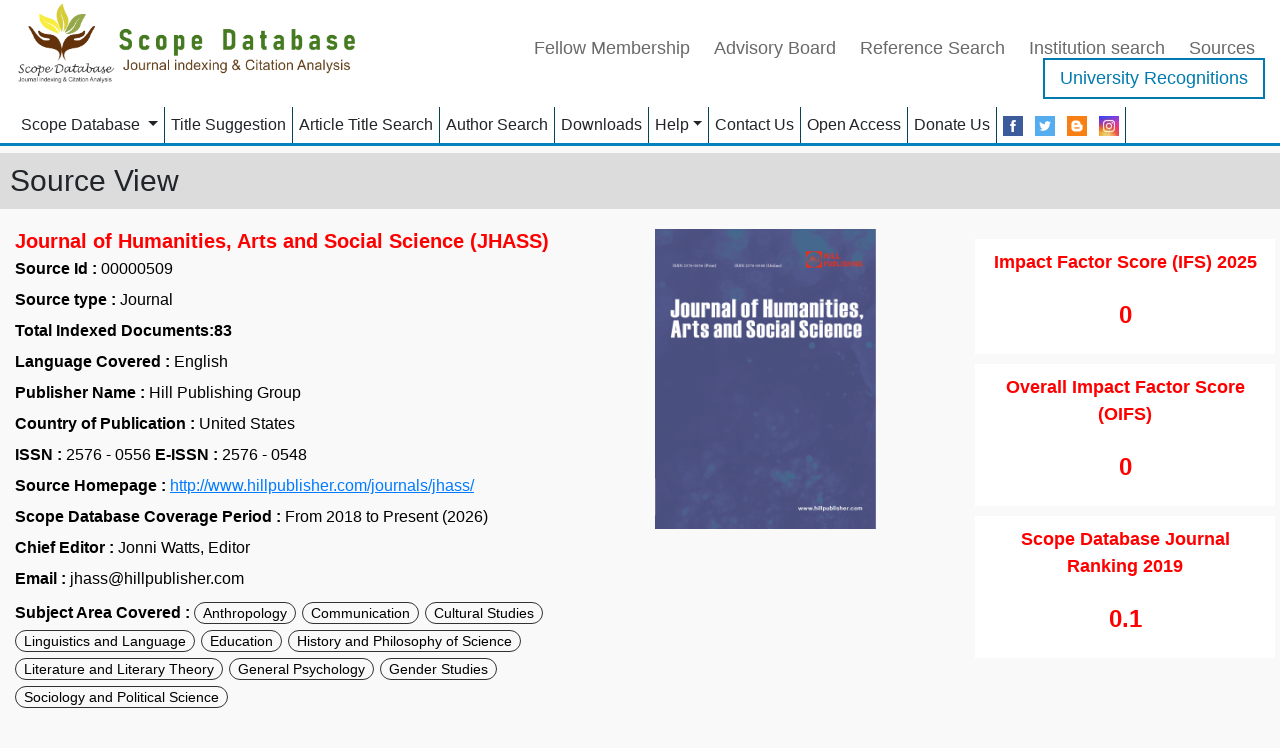

--- FILE ---
content_type: text/html; charset=UTF-8
request_url: https://sdbindex.com/Sourceid/00000509
body_size: 11425
content:
<!DOCTYPE html>
<html lang="en">
    <meta http-equiv="content-type" content="text/html;charset=UTF-8" />
    <head>
        <meta charset="utf-8">
        <meta name="viewport" content="width=device-width, initial-scale=1.0, user-scalable=0, minimal-ui">
        <meta http-equiv="X-UA-Compatible" content="IE=edge" />
        <meta name="description" content="Scope Database is a collection of bibliographic citation database of scholarly scientific journals, conference proceedings, trade journals and book series">
        <meta name="robots" content="index, follow">
        <meta name="keywords" content="Scope Database">
        <meta name="author" content="Scope Database">
        <meta name="viewport" content="width=device-width, initial-scale=1.0" />
        <link rel="icon" href="" type="image/x-icon">
        <link rel="shortcut icon" href="https://sdbindex.com/uploads/ICON2021_12_03_16_34_06.png" type="image/x-icon">
        <link rel="stylesheet" href="https://sdbindex.com/skin/frontend/font-awesome.min.css">
        <title>Journal of Humanities, Arts and Social Science | Source Details | Scope Database</title>
        
        

        
        
        
        
        <script>
            function isNumberKey(evt)
            {    
            var charCode = (evt.which) ? evt.which : event.keyCode;
                if (charCode > 31 && (charCode < 48 || charCode > 57) && charCode != 46)
                {
                    return false;
                }
                return true;    
            }
            function isAlphaKey(evt)
            {
                var charCode = (evt.which) ? evt.which : event.keyCode;
                //alert(charCode);
                if ((charCode < 65 || charCode > 90) && (charCode < 97 || charCode > 122) && charCode != 8 && charCode != 32 &&  charCode != 46 &&  charCode != 39)
                {
                    return false;
                }
                return true;    
            }
        </script>
        <link type="text/css" rel="stylesheet" href="https://sdbindex.com/skin/frontend/assets/css/bootstrap.min.css" /><link type="text/css" rel="stylesheet" href="https://sdbindex.com/skin/frontend/assets/css/fontawesome.min.css" /><link type="text/css" rel="stylesheet" href="https://sdbindex.com/skin/frontend/assets/css/style.css" /><link type="text/css" rel="stylesheet" href="https://sdbindex.com/skin/frontend/assets/css/responsive.css" /><link type="text/css" rel="stylesheet" href="https://sdbindex.com/skin/frontend/assets/css/custom.css" />        <style>
            .form-error{color:red;}
        </style>
        <script type="text/javascript" src="https://sdbindex.com/skin/app-assets/vendors/js/vendors.min.js"></script>
    </head>
    <body class="vertical-layout vertical-menu 2-columns   menu-expanded fixed-navbar" data-open="click" data-menu="vertical-menu" data-col="2-columns">
     
 <input type="hidden" value="https://sdbindex.com/" id="base_url">       
 <meta name="robots" content="index, follow">

 <style>
      @media 
only screen and (max-width: 760px),
(min-device-width: 768px) and (max-device-width: 1024px)  {
.accounts{
          margin-top: -24px;
      }

}
.aronix-nav .navbar .navbar-nav .nav-item a{
    padding:6px !important;
}
</style>

	<style>
	a:hover{
	    color:#007aaf  !important;
	}
		body {
            font-family: "Arial", sans-serif;
            background-color: #fff;
        }
		
            .extra_btn:hover{color:#fff;}
        
        footer {
                clear: both;
                width: 100%;
                height: 50px;
                /*-background-color: #3c342e;*/
                border-top:2px solid #737b9a;
                text-align: center;
                color: #737b9a;
                background-color: #087eb2;
            }
            
         .author a {
			border-bottom:3px solid white;
			}
			.author a:hover {
			border-bottom:3px solid #248cba;
			}     
            
		
.wrapper {
  margin: 0 auto;
  width: 100%;
}

.slide-viewer {
  position: relative;
  overflow: hidden;
  height: 230px;
}

.slide-group {
  width: 100%;
  height 100%;
  position: relative;
}

.slide {
  width: 100%;
  height: 100%;
  display: none;
  position: absolute;
}

.slide:first-child {
  display: block;
}

.slide-buttons {
  text-align:center;
  margin: 10px 0;
}

.slide-btn {
  width: 20px;
  height: 20px;
  background-color: #0381be;
}



blockquote {
    padding: 0.5rem 1rem;
}

.center {
  text-align: center;
}

table { 
 width:750px;
	border-collapse: collapse; 
	margin:50px auto;
	}

/* Zebra striping */
tr:nth-of-type(odd) { 
	background: #eee; 
	}

th { 
	background: #007aaf; 
	color: white; 
	font-weight: bold; 
	}

td, th { 
	padding: 10px; 
	border: 1px solid #ccc; 
	text-align: left; 
	font-size: 18px;
	}

/* 
Max width before this PARTICULAR table gets nasty
This query will take effect for any screen smaller than 760px
and also iPads specifically.
*/
@media 
only screen and (max-width: 760px),
(min-device-width: 768px) and (max-device-width: 1024px)  {

	table { 
	  	width: 100%; 
	}

}


		</style>
<div class="navbar-area">
    
    
    
    <div class="container-fluid" >
	<div class="row">
	<div class="col-md-4 col-sm-6">

	   <div class="aronix-responsive-menu">
                    <div class="logo">
                        <a href="https://sdbindex.com/">
                            <img src="https://sdbindex.com/skin/frontend/assets/img/header.png" class="imglogo" alt="logo">
						 </a>
</div>
</div>
</div>
                        <div class="col-md-8 col-sm-6 create_accountres">

                        <div class="accounts">
                       
                                <span class="author" style="padding: 10px 10px;"><a style="color:#696969;" href="https://sdbindex.com/fellowmembership">Fellow Membership</a></span>
                              <span class="author" style="padding: 10px 10px;"><a style="color:#696969;" href="https://sdbindex.com/index.php/Home/international_advisory?id=1">Advisory Board</a></span>
                        <span class="author" style="padding: 10px 10px;"><a style="color:#696969;" href="https://sdbindex.com/Referencesearch">Reference Search</a></span>
                         <span class="author" style="padding: 10px 10px;"><a style="color:#696969;" href="https://sdbindex.com/Document/index/3">Institution search</a></span>
						<span class="author" style="padding: 10px 10px;"><a style="color:#696969;" href="https://sdbindex.com/sources">Sources</a></span>	                 
                     <span class="ie-pseudo-last create"><a style="color:#007aaf; " href="https://sdbindex.com/University">University Recognitions</a></span>
                        </div>
	                    </div>
                    </div>
						
                    </div>




    <div class="aronix-nav" style="border-bottom: 3px solid #0381be;">
        <div class="container-fluid">
            <nav class="navbar navbar-expand-md navbar-light">


                <div class="collapse navbar-collapse mean-menu" id="navbarSupportedContent">
                    <ul class="navbar-nav">
                        <li class="nav-item dropdown">
                            <a href="https://sdbindex.com/" class="nav-link dropdown-toggle">
                                Scope Database
                            </a>
                            <ul class="dropdown-menu" style="width:720px;">
                                <div style="width:50%; float:left;">
                                    <li class="nav-item" style="border-right: none; padding: 0px !important;"><a href="https://sdbindex.com/about-scopedatabase" style="font-size:15px !important">> About Scope Database</a></li>
                                    <li class="nav-item" style="border-right: none; padding: 0px !important;"><a href="https://sdbindex.com/key-contact-details" style="font-size:15px !important">> Key Contact Details</a></li>
                                    <li class="nav-item" style="border-right: none; padding: 0px !important;"><a href="https://sdbindex.com/how-scope-database-works" style="font-size:15px !important">> How Scope Database Works</a></li>
                                    <li class="nav-item" style="border-right: none; padding: 0px !important;"><a href="https://sdbindex.com/why-choose-scope-database" style="font-size:15px !important">> Why Choose Scope Database</a></li>
                                    <li class="nav-item" style="border-right: none; padding: 0px !important;"><a href="https://sdbindex.com/who-uses-scope-database" style="font-size:15px !important">>Who Uses Scope Database</a></li>
                                    <li class="nav-item" style="border-right: none; padding: 0px !important;"><a href="https://sdbindex.com/content-selection-committee" style="font-size:15px !important">> Content Selection Committee (CSC) </a></li>
                                    <li class="nav-item" style="border-right: none; padding: 0px !important;"><a href="https://sdbindex.com/content-policy-selection-process" style="font-size:15px !important">> Content Policy and Title Selection Process</a></li>
                                    <li class="nav-item" style="border-right: none; padding: 0px !important;"><a href="https://sdbindex.com/title-evaluation-process" style="font-size:15px !important">> Title Evaluation Process</a></li>
                                    <li class="nav-item" style="border-right: none; padding: 0px !important;"><a href="https://sdbindex.com/title-reevaluation-process" style="font-size:15px !important">> Title Re-Evaluation Process</a></li>
                                </div>
                                <div style="width:50%; float:left;">
                                    <li class="nav-item" style="border-right: none; padding: 0px !important;"><a style="font-size:15px !important"  href="https://sdbindex.com/Scope_Database_Subject_Coverage_Manual__2022.pdf" download target="_blank">> Subject Coverage Manual </a></li>
                                    <li class="nav-item" style="border-right: none; padding: 0px !important;"><a style="font-size:15px !important" href="https://sdbindex.com/content-analyser-publication-concerns">> Content Data Analytics Software Tool and Publication Concerns </a></li>
                                    <li class="nav-item" style="border-right: none; padding: 0px !important;"><a style="font-size:15px !important" href="https://sdbindex.com/publication-ethics-malpractice">> Publication Ethics and Publication Malpractice Statements</a></li>
                                    <li class="nav-item" style="border-right: none; padding: 0px !important;"><a style="font-size:15px !important" href="https://sdbindex.com/conference-paper-selection-criteria">> Conference Papers Selection Criteria</a></li>
                                    <li class="nav-item" style="border-right: none; padding: 0px !important;"><a style="font-size:15px !important" href="https://sdbindex.com/scopedatabase-core-collection">> Scope Database Core Collection </a></li>
                                    <li class="nav-item" style="border-right: none; padding: 0px !important;"><a style="font-size:15px !important" href="https://sdbindex.com/scopedatabase-master-journal-list">> Scope Database Master Journal List</a></li>
                                   <li class="nav-item" style="border-right: none; padding: 0px !important;"><a style="font-size:15px !important" href="https://sdbindex.com/companydetails">> Company incorporation  & Trademark details</a></li>
                                    <li class="nav-item" style="border-right: none; padding: 0px !important;"><a href="https://sdbindex.com/role_of_editors" style="font-size:15px !important">> Role of the Editors</a></li>

                                </div>
                            </ul>
                        </li>

                        <li class="nav-item">
                            <a href="https://sdbindex.com/title-suggestion" class="nav-link">
                                Title Suggestion 
                            </a>

                        </li>

                        <li class="nav-item">
                            <a href="https://sdbindex.com/Document" class="nav-link">
                                Article Title Search 
                            </a>

                        </li>

                        <li class="nav-item">
                            <a href="https://sdbindex.com/Author-Search" class="nav-link">
                                Author Search 
                            </a></li>



                        <li class="nav-item">
                            <a href="https://sdbindex.com/Downloads" class="nav-link">
                                Downloads 
                            </a>

                            <!--- <ul class="dropdown-menu">
                                 <li class="nav-item">
                                     <a href="shop.html" class="nav-link">Shop</a>
                                 </li>
                                 <li class="nav-item">
                                     <a href="single-product.html" class="nav-link">Single Products</a>
                                 </li>
                                 <li class="nav-item">
                                     <a href="cart.html" class="nav-link">Cart</a>
                                 </li>
                                 <li class="nav-item">
                                     <a href="checkout.html" class="nav-link">Checkout</a>
                                 </li>
                             </ul>-->
                        </li>



                        <li class="nav-item dropdown">
                            <a href="#" class="nav-link dropdown-toggle">Help</a>
                              <ul class="dropdown-menu">
                                <li class="nav-item" style="border-right: none; padding: 0px !important;"><a href="https://sdbindex.com/Help/faq">> FAQ</a></li>
                                <li class="nav-item" style="border-right: none; padding: 0px !important;"><a href="https://sdbindex.com/Help/tutorials">> Tutorials</a></li>
                                <li class="nav-item" style="border-right: none; padding: 0px !important;"><a href="https://sdbindex.com/privacy-policy">> Privacy Policy</a></li>

                                  </ul>
                        </li>
                        <li class="nav-item">
                            <a href="https://sdbindex.com/contact-us" class="nav-link">Contact Us</a>
                        </li>
                        
                        <li class="nav-item">
                            <a href="https://sdbindex.com/Openaccess" class="nav-link">Open Access</a>
                        </li>
                             <li class="nav-item">
                            <a href="https://sdbindex.com/Support" class="nav-link">Donate Us</a>
                        </li>
                        
                        <li class="nav-item" style="border-right:0px;padding-right: 0px;padding-left: 0px;">
                            <a href="https://www.facebook.com/scopedatabase" target="_blank" class="nav-link" style="border-right:0px;padding-right: 10px;padding-left: 10px;" ><img src="https://sdbindex.com//Facebook.png" style="padding-right: 0px;padding-left: 0px;height:20px"></a>
                        </li>
                        <li class="nav-item"  style="border-right:0px;padding-right: 0px;padding-left: 0px;">
                            <a href="https://twitter.com/scopedatabase"target="_blank"  class="nav-link" style="border-right:0px;padding-right: 10px;padding-left: 10px;"><img src="https://sdbindex.com//Twitter.png" style="padding-right: 0px;padding-left: 0px;height:20px"></a>
                        </li>
                       
                        <li class="nav-item" style="border-right:0px;padding-right: 0px;padding-left: 0px;">
                            <a href="https://scopedatabase.blogspot.com/" target="_blank"  class="nav-link" style="border-right:0px;padding-right: 10px;padding-left: 10px;"><img src="https://sdbindex.com//Blogspot.png" style="padding-right: 0px;padding-left: 0px;height:20px"></a>
                        </li>
                            <li class="nav-item" style="padding-right: 0px;padding-left: 0px;">
                            <a href="https://www.instagram.com/scopedatabase" target="_blank"  class="nav-link" style="border-right:0px;padding-right: 10px;padding-left: 10px;"><img src="https://sdbindex.com//Instagram.jpg" style="padding-right: 0px;padding-left: 0px;height:20px"></a>
                        </li>
                        
                        <!--    <li class="nav-item" style="padding-right: 0px;padding-left: 0px;">-->
                        <!--        <img src="https://sdbindex.com/aic.png" style="width:200px;height:40px">-->
                        <!--</li>-->
                    </ul>


                </div>
            </nav>
        </div>

    </div>

</div>                <link href="https://sdbindex.com/skin/frontend/assets/css/styles.css" rel="stylesheet" />
<script type="text/javascript" src="https://www.gstatic.com/charts/loader.js"></script>


<style>
.nice-select{
    margin-left:33%;margin-top:-44px;
}
.form-control{
    width:75px;height:32px;
}
p{
    line-height:1;
    color:#000;
}
    .cus_table {
        margin:10px auto !important;
    }
    .tab {
        overflow: hidden;
        border: 1px solid #084554;
        background-color: #fff;
    } a.test{
    color: #007aaf !important;
    }
     a.test:hover{
    color: #007aaf !important;
    text-decoration: underline;
    }
     .badges{
        border: 1px solid #323232;
        border-radius: .875rem;
        display: inline-block;
        line-height: 1.25rem;
        margin: 0 .375rem .375rem 0;
        padding: 0 .5rem;
        font-size: .875rem;
    }
    td{
        text-align:center;
    }
    /* Style the buttons inside the tab */
    .tab button {
        background-color: inherit;
        float: left;
        border: none;
        outline: none;
        cursor: pointer;
        padding: 14px 16px;
        transition: 0.3s;
        font-size: 17px;
        border-right: 1px solid #084554;
    }
    /* Change background color of buttons on hover */
    .tab button:hover {
        background-color: #fff;
        border-top: 3px solid #007aaf;
    }
    /* Create an active/current tablink class */
    .tab button.active {
        background-color: #fff;
        border-top: 3px solid #007aaf;
    }
    /* Style the tab content */
    .tabcontent {
        display: none;
        padding: 6px 12px;
        border: 1px solid #ccc;
        border-top: none;
    }
    tr:nth-of-type(odd){
        background:#fff !important;
    }
    td{
        border:none !important;
    }
    table{
        width:300px;
    }
</style><script>
      window.Promise ||
        document.write(
          '<script src="https://cdn.jsdelivr.net/npm/promise-polyfill@8/dist/polyfill.min.js"><\/script>'
        )
      window.Promise ||
        document.write(
          '<script src="https://cdn.jsdelivr.net/npm/eligrey-classlist-js-polyfill@1.2.20171210/classList.min.js"><\/script>'
        )
      window.Promise ||
        document.write(
          '<script src="https://cdn.jsdelivr.net/npm/findindex_polyfill_mdn"><\/script>'
        )
    </script>
    <script src="https://cdn.jsdelivr.net/npm/react@16.12/umd/react.production.min.js"></script>
    <script src="https://cdn.jsdelivr.net/npm/react-dom@16.12/umd/react-dom.production.min.js"></script>
    <script src="https://cdn.jsdelivr.net/npm/prop-types@15.7.2/prop-types.min.js"></script>
    <script src="https://cdnjs.cloudflare.com/ajax/libs/babel-core/5.8.34/browser.min.js"></script>
    <script src="https://cdn.jsdelivr.net/npm/apexcharts"></script>
    <script src="https://cdn.jsdelivr.net/npm/react-apexcharts@1.3.6/dist/react-apexcharts.iife.min.js"></script>
<section class="featured-services-area homePageContentareares">
        <div class="section-title" style="width:100%;">
            <h2 style="font-weight: 500;font-size:30px">Source View</h2>
        </div>
</section>
<input type="hidden" value="00000509" id="source_ids">
 <!--<input type="hidden" id="year_arr" value="">-->
 <!--                  <input type="hidden" id="per_arr" value="">-->
 <!--                   <input type="hidden" id="ifs_arr" value="">-->
                                        <input type="hidden" id="count" value="0">
                                        <input type="hidden" id="chart_arr" value="">
<section class="blog-details-area">
    <div class="container-fluid">
        <div class="blog-details-desc">
            <div class="row">
                <div class="col-lg-12 col-sm-6 col-md-12">
                    <div class="article-content" style="margin-top: 0px;">
                        <div class="row">
                            <div class="col-md-6">
                                                                <h5 style="color:red">Journal of Humanities, Arts and Social Science 
                               (JHASS)</h5>
                               <p><b>Source Id : </b>00000509</p>
<p><b> Source type  : </b> Journal</p>
<p><b> Total Indexed  Documents:83</b></p>
<p><b>Language Covered : </b>English</p>
 <p> <b>Publisher Name : </b>                                           Hill Publishing Group                                        </p>
                                        <p>
                                        <b>Country of Publication : </b> United States                                        </p>
<p><b>ISSN : </b>2576 - 0556 <b>E-ISSN : </b>2576 - 0548</p>
           <p>
                        <b>Source Homepage : </b><a href="http://www.hillpublisher.com/journals/jhass/" target="_blank" style="color:#007bff;text-decoration:underline !important">http://www.hillpublisher.com/journals/jhass/</a>
                         </p>
            <p>
                                                 <b>Scope Database Coverage Period : </b>
                                            From 2018 to Present (2026)                                    </p>
                                    <p><b>Chief Editor : </b>Jonni Watts, Editor</p>
                                    <p><b>Email : </b> jhass@hillpublisher.com</p>
                                    <p><b>Subject Area Covered  : </b>
                                        <span class='badges'> Anthropology</span><span class='badges'> Communication</span><span class='badges'> Cultural Studies</span> <span class='badges'>Linguistics and Language</span><span class='badges'>Education</span><span class='badges'>History and Philosophy of Science</span><span class='badges'>Literature and Literary Theory</span><span class='badges'>General Psychology </span><span class='badges'>Gender Studies</span><span class='badges'>Sociology and Political Science</spa                                    </span>
                                    </p>
                                                                               <p>
                                          <b>Other Indexing Details: </b> 
                                            ProQuest, UK ; WANFANG DATA ; Academic Keys ; CrossRef ; COSMOS Impact Factor, Germany ; Citefactor ; Directory of Research Journal Indexing(DRJI) ; i-Scholar                                         </p>
                                                                </div>
                            
                                                        <div class="col-md-3"><img src="https://sdbindex.com//uploads/default/LOGO2022_04_08_12_05_25.jpg" style="height:300px"></div>
                                                       
                            <div class="col-md-3">
                                <table class="cus_table">
                                                                        <tr>
                                        <td>
                                            <b style="color:red;text-align:center">Impact Factor Score (IFS) 2025</b>
                                            <h3 style="color:red;text-align:center"><span id="prev_ifsdata"></span></h3>
                                        </td>
                                    </tr>
                                </table>
                                <table class="cus_table">
                                    <tr>
                                        <td>
                                            <b style="color:red;text-align:center">Overall Impact Factor Score (OIFS) </b>
                                            <h3 style="color:red;text-align:center"><span id="overall_ifsdata"></span></h3>
                                        </td>
                                    </tr>
                                </table>
                                <table class="cus_table">
                                    <tr>
                                        <td>
                                            <b style="color:red;text-align:center">Scope Database Journal Ranking 2019</b>
                                            <h3 style="color:red;text-align:center">0.1</h3>
                                        </td>
                                    </tr>
                                </table>
                            </div>
                        </div>
                        <div class="row">
                            <div class="col-md-12">
                                <div class="tab">
                                    <button class="tablinks first" onclick="openCity(event, 'cov')">Scope Database <br>Subject Coverage</button>
                                    <button class="tablinks" onclick="openCity(event, 'ifs')">Impact Factor Score (IFS)<br><br></button>
                                    <button class="tablinks" onclick="openCity(event, 'rank')">Impact Factor Score (IFS)<br> Rank</button>
                                    <button class="tablinks" onclick="openCity(event, 'doc')">Document and Citation <br><br></button>
                                </div>
                                <div id="cov" class="tabcontent">
                                    <form id="form">
                                        <table class="col-md-12">
                                            <thead>
                                                <tr>
                                                    <th>Source Id</th>
                                                    <th>Source Name</th>
                                                    <th>Year</th>
                                                    <th>Documents published</th>
                                                    <th>Cited Count</th>
                                                    <th>Impact Factor Score (IFS)</th>
                                                </tr>
                                            </thead>
                                                                                        <tbody>
                                                                                                    <tr>
                                                <td>00000509  <input type="hidden" name="2026_document" value=""/>
                                                <input type="hidden" name="2026_citation" value="NA"/>                                                </td>
                                                <td>Journal of Humanities, Arts and Social Science(JHASS)                                                </td>
                                                <td>2026                                                </td>
                                                <td style="text-align: center;">
                                                                                                        NA
                                                                                                    </td> 
                                                                                                    <td>NA</td>
                                                                                                <td>NA</td>
                                                </tr>
                                                                                                <tr>
                                                <td>00000509  <input type="hidden" name="2025_document" value=""/>
                                                <input type="hidden" name="2025_citation" value="NA"/>                                                </td>
                                                <td>Journal of Humanities, Arts and Social Science(JHASS)                                                </td>
                                                <td>2025                                                </td>
                                                <td style="text-align: center;">
                                                                                                        NA
                                                                                                    </td> 
                                                                                                    <td>NA</td>
                                                                                                <td>NA</td>
                                                </tr>
                                                                                                <tr>
                                                <td>00000509  <input type="hidden" name="2024_document" value=""/>
                                                <input type="hidden" name="2024_citation" value="NA"/>                                                </td>
                                                <td>Journal of Humanities, Arts and Social Science(JHASS)                                                </td>
                                                <td>2024                                                </td>
                                                <td style="text-align: center;">
                                                                                                        NA
                                                                                                    </td> 
                                                                                                    <td>NA</td>
                                                                                                <td>NA</td>
                                                </tr>
                                                                                                <tr>
                                                <td>00000509  <input type="hidden" name="2023_document" value=""/>
                                                <input type="hidden" name="2023_citation" value="NA"/>                                                </td>
                                                <td>Journal of Humanities, Arts and Social Science(JHASS)                                                </td>
                                                <td>2023                                                </td>
                                                <td style="text-align: center;">
                                                                                                        NA
                                                                                                    </td> 
                                                                                                    <td>NA</td>
                                                                                                <td>NA</td>
                                                </tr>
                                                                                                <tr>
                                                <td>00000509  <input type="hidden" name="2022_document" value="32"/>
                                                <input type="hidden" name="2022_citation" value="NA"/>                                                </td>
                                                <td>Journal of Humanities, Arts and Social Science(JHASS)                                                </td>
                                                <td>2022                                                </td>
                                                <td style="text-align: center;">
                                                                                                        <a href="https://sdbindex.com/Sourceid/document_published/00000509/2022"  class="test">32</a>
                                                                                                    </td> 
                                                                                                    <td>NA</td>
                                                                                                <td>NA</td>
                                                </tr>
                                                                                                <tr>
                                                <td>00000509  <input type="hidden" name="2021_document" value="31"/>
                                                <input type="hidden" name="2021_citation" value="NA"/>                                                </td>
                                                <td>Journal of Humanities, Arts and Social Science(JHASS)                                                </td>
                                                <td>2021                                                </td>
                                                <td style="text-align: center;">
                                                                                                        <a href="https://sdbindex.com/Sourceid/document_published/00000509/2021"  class="test">31</a>
                                                                                                    </td> 
                                                                                                    <td>NA</td>
                                                                                                <td>NA</td>
                                                </tr>
                                                                                                <tr>
                                                <td>00000509  <input type="hidden" name="2020_document" value="15"/>
                                                <input type="hidden" name="2020_citation" value="NA"/>                                                </td>
                                                <td>Journal of Humanities, Arts and Social Science(JHASS)                                                </td>
                                                <td>2020                                                </td>
                                                <td style="text-align: center;">
                                                                                                        <a href="https://sdbindex.com/Sourceid/document_published/00000509/2020"  class="test">15</a>
                                                                                                    </td> 
                                                                                                    <td>NA</td>
                                                                                                <td>NA</td>
                                                </tr>
                                                                                                <tr>
                                                <td>00000509  <input type="hidden" name="2019_document" value="2"/>
                                                <input type="hidden" name="2019_citation" value="NA"/>                                                </td>
                                                <td>Journal of Humanities, Arts and Social Science(JHASS)                                                </td>
                                                <td>2019                                                </td>
                                                <td style="text-align: center;">
                                                                                                        <a href="https://sdbindex.com/Sourceid/document_published/00000509/2019"  class="test">2</a>
                                                                                                    </td> 
                                                                                                    <td>NA</td>
                                                                                                <td>NA</td>
                                                </tr>
                                                                                                <tr>
                                                <td>00000509  <input type="hidden" name="2018_document" value="3"/>
                                                <input type="hidden" name="2018_citation" value="NA"/>                                                </td>
                                                <td>Journal of Humanities, Arts and Social Science(JHASS)                                                </td>
                                                <td>2018                                                </td>
                                                <td style="text-align: center;">
                                                                                                        <a href="https://sdbindex.com/Sourceid/document_published/00000509/2018"  class="test">3</a>
                                                                                                    </td> 
                                                                                                    <td>NA</td>
                                                                                                <td>NA</td>
                                                </tr>
                                                                                        </tbody>
                                        </table>
                                    </form>
                                </div>
                                                                <div id="ifs" class="tabcontent">
                                                                        <div class="col-md-12">  
                                    <div class="row">
                                      <div class="col-md-12">  
                                      <h3 class="col-md-6">Impact Factor Score (IFS) -</h3>
                                      <select class="form-control col-md-2" onchange="ifsget()" id="ifsget" style="width:100px">
                                                                                    <option value="2025">2025</option>
                                                                                    <option value="2024">2024</option>
                                                                                    <option value="2023">2023</option>
                                                                                    <option value="2022">2022</option>
                                                                                    <option value="2021">2021</option>
                                                                                    <option value="2020">2020</option>
                                                                                    <option value="2019">2019</option>
                                                                                    <option value="2018">2018</option>
                                                                                    <option value="2017">2017</option>
                                                                                    <option value="2016">2016</option>
                                                                                    <option value="2015">2015</option>
                                                                                    <option value="2014">2014</option>
                                                                                    <option value="2013">2013</option>
                                                                                </select>
                                      </div>
                                      </div>
                                        <table style="width:auto !important;margin:0px" id="ifsdynamics">
                                            <tr>
                                                <td style='border-bottom:2px solid #000 !important'>
                                                                                                            0
                                                                    Citation  (2023-2025)                          
                                                </td>
                                                <td rowspan='2' align='center'>
                                                    <input type="hidden" value="0" id="prev_ifs">
                                                    &nbsp;&nbsp;&nbsp;&nbsp;   =&nbsp;&nbsp;&nbsp;&nbsp;    0</td>
                                            </tr>
                                            <tr>
                                                <td>0 Documents  (2023-2025)</td>
                                            </tr>
                                        </table>
                                        <p style="color:#ff0000"> Updated daily</p></div> 
                                    <hr style="border-top:1px solid #000">
                                                                        <h3>Overall Impact Factor Score (OIFS)</h3>
                                    <div class="col-md-6">   
                                        <table style="width:auto !important;margin:0px;">
                                            <tr>
                                                <td style='border-bottom:2px solid #000 !important'>
                                                    <input type="hidden" value="0" id="overall_ifs">
                                                    <!--<a href="https://sdbindex.com/Sourceid/citation_published/00000509/2026/3/83/0" style="color:blue !important">-->
                                                    <a href="https://sdbindex.com/Sources/citation_demos?id=00000509&type=3&doc=83&cit=0&imfs=0" style="color:blue !important">
                                                        0 
                                                    </a> Citation to till today (All Citation)</td>
                                                <td rowspan='2' align='center'>&nbsp;&nbsp;&nbsp;&nbsp;   =&nbsp;&nbsp;&nbsp;&nbsp;    0</td>
                                            </tr>
                                            <tr>
                                                <td>83 Documents to till today (All Years)</td>
                                            </tr>
                                        </table>
                                        <p style="color:#ff0000"> Updated Daily</p></div> 
                                    <hr style="border-top:1px solid #000">
                                                                        <h3>Impact Factor Score (IFS) Tracker 2026</h3>
                                    <div class="col-md-6">   
                                        <table style="width:auto !important;margin:0px">
                                            <tr>
                                                <td style='border-bottom:2px solid #000 !important'>
                                                    <!--<a href="https://sdbindex.com/Sourceid/citation_published/00000509/2026/1//" style="color:blue !important"></a>-->
                                                    <a href="https://sdbindex.com/Sources/citation_demos?id=00000509&type=1&doc=&cit=&imfs=0&year=2026" style="color:blue !important"></a>
                                                    Citation  2026</td>
                                                <td rowspan='2' align='center'>&nbsp;&nbsp;&nbsp;&nbsp;   =&nbsp;&nbsp;&nbsp;&nbsp;    0</td>
                                            </tr>
                                            <tr>
                                                <td> Documents 2026</td>
                                            </tr>
                                        </table>
                                        <p style="color:#ff0000"> Updated Daily</p></div> 
                                </div>
                                <div id="rank" class="tabcontent">
                                    <h3>Impact Factor Score (IFS) - Rank 2025</h3>
                                 <table style="width: 80%;margin: 10px 135px auto;">
                                     <thead>
                                         <tr>
                                             <th style="width:50%">Subject Category</th>
                                             <th style="width:10%">IFS Rank</th>
                                             <th style="width:40%">Percentile</th>
                                         </tr>
                                     </thead>
                                     <tbody>
                                                                                         <tr>
                                                    <td>Anthropology</td>
                                                    <td>
                                                        #0/0</td>
                                                    <td>
                                                        <div class="col-md-10">
                                                            <div class="progress">
                                    							<div class="progress-bar" role="progressbar" aria-valuenow="0" aria-valuemin="0" aria-valuemax="100" style="width:0%" aria-describedby="example-caption-2"></div>
                                    						</div>
                                                        </div>
                                                        <div class="col-md-2">
                                                            0%                                                        </div>
                                                        </td>
                                                </tr> 
                                                                                         <tr>
                                                    <td>Communication</td>
                                                    <td>
                                                        #12/12</td>
                                                    <td>
                                                        <div class="col-md-10">
                                                            <div class="progress">
                                    							<div class="progress-bar" role="progressbar" aria-valuenow="41.67" aria-valuemin="41.67" aria-valuemax="100" style="width:41.67%" aria-describedby="example-caption-2"></div>
                                    						</div>
                                                        </div>
                                                        <div class="col-md-2">
                                                            41.67%                                                        </div>
                                                        </td>
                                                </tr> 
                                                                                         <tr>
                                                    <td>Cultural Studies</td>
                                                    <td>
                                                        #4/18</td>
                                                    <td>
                                                        <div class="col-md-10">
                                                            <div class="progress">
                                    							<div class="progress-bar" role="progressbar" aria-valuenow="41.67" aria-valuemin="41.67" aria-valuemax="100" style="width:41.67%" aria-describedby="example-caption-2"></div>
                                    						</div>
                                                        </div>
                                                        <div class="col-md-2">
                                                            41.67%                                                        </div>
                                                        </td>
                                                </tr> 
                                                                                         <tr>
                                                    <td>Linguistics and Language</td>
                                                    <td>
                                                        #0/0</td>
                                                    <td>
                                                        <div class="col-md-10">
                                                            <div class="progress">
                                    							<div class="progress-bar" role="progressbar" aria-valuenow="0" aria-valuemin="0" aria-valuemax="100" style="width:0%" aria-describedby="example-caption-2"></div>
                                    						</div>
                                                        </div>
                                                        <div class="col-md-2">
                                                            0%                                                        </div>
                                                        </td>
                                                </tr> 
                                                                                         <tr>
                                                    <td>Education</td>
                                                    <td>
                                                        #33/71</td>
                                                    <td>
                                                        <div class="col-md-10">
                                                            <div class="progress">
                                    							<div class="progress-bar" role="progressbar" aria-valuenow="44.37" aria-valuemin="44.37" aria-valuemax="100" style="width:44.37%" aria-describedby="example-caption-2"></div>
                                    						</div>
                                                        </div>
                                                        <div class="col-md-2">
                                                            44.37%                                                        </div>
                                                        </td>
                                                </tr> 
                                                                                         <tr>
                                                    <td>History and Philosophy of Science</td>
                                                    <td>
                                                        #0/0</td>
                                                    <td>
                                                        <div class="col-md-10">
                                                            <div class="progress">
                                    							<div class="progress-bar" role="progressbar" aria-valuenow="0" aria-valuemin="0" aria-valuemax="100" style="width:0%" aria-describedby="example-caption-2"></div>
                                    						</div>
                                                        </div>
                                                        <div class="col-md-2">
                                                            0%                                                        </div>
                                                        </td>
                                                </tr> 
                                                                                         <tr>
                                                    <td>Literature and Literary Theory</td>
                                                    <td>
                                                        #9/25</td>
                                                    <td>
                                                        <div class="col-md-10">
                                                            <div class="progress">
                                    							<div class="progress-bar" role="progressbar" aria-valuenow="42" aria-valuemin="42" aria-valuemax="100" style="width:42%" aria-describedby="example-caption-2"></div>
                                    						</div>
                                                        </div>
                                                        <div class="col-md-2">
                                                            42%                                                        </div>
                                                        </td>
                                                </tr> 
                                                                                         <tr>
                                                    <td>General Psychology </td>
                                                    <td>
                                                        #0/0</td>
                                                    <td>
                                                        <div class="col-md-10">
                                                            <div class="progress">
                                    							<div class="progress-bar" role="progressbar" aria-valuenow="0" aria-valuemin="0" aria-valuemax="100" style="width:0%" aria-describedby="example-caption-2"></div>
                                    						</div>
                                                        </div>
                                                        <div class="col-md-2">
                                                            0%                                                        </div>
                                                        </td>
                                                </tr> 
                                                                                         <tr>
                                                    <td>Gender Studies</td>
                                                    <td>
                                                        #0/0</td>
                                                    <td>
                                                        <div class="col-md-10">
                                                            <div class="progress">
                                    							<div class="progress-bar" role="progressbar" aria-valuenow="0" aria-valuemin="0" aria-valuemax="100" style="width:0%" aria-describedby="example-caption-2"></div>
                                    						</div>
                                                        </div>
                                                        <div class="col-md-2">
                                                            0%                                                        </div>
                                                        </td>
                                                </tr> 
                                                                                         <tr>
                                                    <td>Sociology and Political Science</td>
                                                    <td>
                                                        #5/32</td>
                                                    <td>
                                                        <div class="col-md-10">
                                                            <div class="progress">
                                    							<div class="progress-bar" role="progressbar" aria-valuenow="42.19" aria-valuemin="42.19" aria-valuemax="100" style="width:42.19%" aria-describedby="example-caption-2"></div>
                                    						</div>
                                                        </div>
                                                        <div class="col-md-2">
                                                            42.19%                                                        </div>
                                                        </td>
                                                </tr> 
                                                                              </tbody>
                                 </table>
                                </div>
                               
                                
                                <div id="doc" class="tabcontent">
                                        <div class="row">
                                            <div class="col-md-6">
                                                <label  class="col-md-6" style="float:left">From Year</label>
                                                <select class="col-md-6" id="fromyear" style="float:right"onchange="drawColumn()">
                                                                                                            <option value="2026"  >2026</option>
                                                                                                            <option value="2025"  >2025</option>
                                                                                                            <option value="2024"  >2024</option>
                                                                                                            <option value="2023"  >2023</option>
                                                                                                            <option value="2022"  >2022</option>
                                                                                                            <option value="2021"  >2021</option>
                                                                                                            <option value="2020"  >2020</option>
                                                                                                            <option value="2019"  >2019</option>
                                                                                                            <option value="2018"  >2018</option>
                                                                                                            <option value="2017"  >2017</option>
                                                                                                            <option value="2016" selected >2016</option>
                                                                                                            <option value="2015"  >2015</option>
                                                                                                            <option value="2014"  >2014</option>
                                                                                                            <option value="2013"  >2013</option>
                                                                                                            <option value="2012"  >2012</option>
                                                                                                            <option value="2011"  >2011</option>
                                                                                                            <option value="2010"  >2010</option>
                                                                                                            <option value="2009"  >2009</option>
                                                                                                            <option value="2008"  >2008</option>
                                                                                                            <option value="2007"  >2007</option>
                                                                                                            <option value="2006"  >2006</option>
                                                                                                            <option value="2005"  >2005</option>
                                                                                                            <option value="2004"  >2004</option>
                                                                                                            <option value="2003"  >2003</option>
                                                                                                            <option value="2002"  >2002</option>
                                                                                                            <option value="2001"  >2001</option>
                                                                                                            <option value="2000"  >2000</option>
                                                                                                    </select>
                                            </div>
                                            <div class="col-md-6">
                                                <label  class="col-md-6" style="float:left">To Year</label>
                                                <select  class="col-md-6" style="float:right" id="toyear" onchange="drawColumn()">
                                                                                                            <option value="2026" >2026</option>
                                                                                                            <option value="2025" selected>2025</option>
                                                                                                            <option value="2024" >2024</option>
                                                                                                            <option value="2023" >2023</option>
                                                                                                            <option value="2022" >2022</option>
                                                                                                            <option value="2021" >2021</option>
                                                                                                            <option value="2020" >2020</option>
                                                                                                            <option value="2019" >2019</option>
                                                                                                            <option value="2018" >2018</option>
                                                                                                            <option value="2017" >2017</option>
                                                                                                            <option value="2016" >2016</option>
                                                                                                            <option value="2015" >2015</option>
                                                                                                            <option value="2014" >2014</option>
                                                                                                            <option value="2013" >2013</option>
                                                                                                            <option value="2012" >2012</option>
                                                                                                            <option value="2011" >2011</option>
                                                                                                            <option value="2010" >2010</option>
                                                                                                            <option value="2009" >2009</option>
                                                                                                            <option value="2008" >2008</option>
                                                                                                            <option value="2007" >2007</option>
                                                                                                            <option value="2006" >2006</option>
                                                                                                            <option value="2005" >2005</option>
                                                                                                            <option value="2004" >2004</option>
                                                                                                            <option value="2003" >2003</option>
                                                                                                            <option value="2002" >2002</option>
                                                                                                            <option value="2001" >2001</option>
                                                                                                            <option value="2000" >2000</option>
                                                                                                    </select>
                                            </div>
                                            <div class="col-md-12" style="margin-top: 20px;">

                                            <div class="row" >
                                            <div class="col-md-6" style="float:left">
                                                <div id="column-chart" ></div>
                                            </div>
                                          
                                            <div class="col-md-6" style="float:left">
                                                <div id="column-charts" ></div>
                                            </div>
                                    
                                            </div>
                                            

</div>
                                        </div>
                                       
                                        
                                    </div>
                                    
                                </div>
                            </div>
                        </div>
                    </div>
                </div>
            </div>
        </div>
    </div>

</section>
<script type="text/javascript" src="https://www.gstatic.com/charts/loader.js"></script>
<script>
                                                    $(document).ready(function () {
                                                              google.load('visualization', '1.0', {'packages': ['corechart']});
                                                     var overall_ifs = $('#overall_ifs').val();
                                                        var prev_ifs = $('#prev_ifs').val();
                                                                                                            
                                                        $('#overall_ifsdata').html(overall_ifs);
                                                        $('#prev_ifsdata').html(prev_ifs);
                                                      openCity(event, 'cov');

                                                       
                                                    });
                                                    function drawColumn() {
                                                        var from = $("#fromyear").val();
                                                        var to = $("#toyear").val();
                                                        var form = $("#form").serialize();
                                                        if (from <= to) {
                                                            $.ajax({
                                                                type: "POST",
                                                                url: 'https://sdbindex.com/Sources/getdocuments',
                                                                data: {
                                                                    from: from,
                                                                    to: to,
                                                                    form: form,
                                                                    sourceid:00000509                                                                },
                                                                dataType: "json",
                                                                async: false,
                                                                success: function (res) {
                                                                    var dataa = res.chart_val;
                                                                    var range = res.range_val;
                                                                    // Create the data table.
                                                                    var datax = google.visualization.arrayToDataTable(dataa);
                                                                    // Set chart options
                                                                    var options_column = {
                                                                        height: 400,
                                                                        width: 600,fontStyle: "normal",
                                                                         fontName: '"Arial", sans-serif',
                                                                             fontSize: 18,
                                                                     colors: ['gold'],
                                                                        chartArea: {left: "20%", top: 50, width: "100%", height: "75%"},
                                                                       hAxis: {
                                                                          title: 'Year', titleTextStyle: { italic: false},
                                                                        },
                                                                       vAxis: {
                                                                            title: 'No of Documents',
                                                                             ticks: range,
                                                                             titleTextStyle: { italic: false},
            viewWindow: {
              min:0
            }
        },
                                                                        legend: {
                                                                            position: 'center',
                                                                            alignment: 'center',
                                                                        }
                                                                    };
                                                                    // Instantiate and draw our chart, passing in some options.
                                                                    var bar = new google.visualization.ColumnChart(document.getElementById('column-chart'));
                                                                    bar.draw(datax, options_column);
                                                                }
                                                            });
                                            $.ajax({
                                                type: "POST",
                                                url: 'https://sdbindex.com/Sources/getcitation',
                                                data: {
                                                    from: from,
                                                    to: to,
                                                    form: form,
                                                    sourceid:00000509                                                },
                                                dataType: "json",
                                                async: false,
                                                success: function (res) {
                                                    var dataa = res.chart_val;
                                                                    var range = res.range_val;
                                                    var datax = google.visualization.arrayToDataTable(dataa);
                                                    // Set chart options
                                                  var options_column = {
                                                                        height: 400,
                                                                        width: 600,
                                                                      fontStyle: "normal",
                                                                         fontName: '"Arial", sans-serif',
                                                                             fontSize: 18,
                                                                        colors: ['brown'],
                                                                        chartArea: {left: "10%", top: 50, width: "85%", height: "75%"},
                                                                        hAxis: {
                                                                          title: 'Year', titleTextStyle: { italic: false},
                                                                        },
                                                                        vAxis: {
                                                                        title: 'No of citations',
                                                                         ticks: range,
                                                                          titleTextStyle: { italic: false},
                                                                        // viewWindow: {
                                                                        //   min:1
                                                                        // }
                                                                    },
                                                                        legend: {
                                                                            position: 'center',
                                                                            alignment: 'center',
                                                                            textStyle: {
                                                                                fontSize: 16
                                                                            }
                                                                        }
                                                                    };
                                                                    // Instantiate and draw our chart, passing in some options.
                                                                    var bar = new google.visualization.ColumnChart(document.getElementById('column-charts'));
                                                                    bar.draw(datax, options_column);
                                                }
                                            });
                                                        }
                                                    }
                                                    function gettrend_chart(){
                                                        var year = $('#sub_year').val();
                                                        $('#ifsyear').html(year);
                                                         var subject_area = $('#sub_area').val();
                                                        gettrenddata(year,subject_area);
                                                    }
                                                    function gettrenddata(year,subject_area){
                                                        var source_ids = $('#source_ids').val();
                                                          $.ajax({
                                                                type: "POST",
                                                                url: 'https://sdbindex.com/Sources/gettrenddata',
                                                                data: {
                                                                    year: year,
                                                                    subject_area: subject_area,
                                                                   sourceid:source_ids
                                                                },
                                                                async: false,
                                                                success: function (res) {
                                                                    $('#sub_table').html(res);
                                                                    appendchart_data(year,subject_area);
                                                                    }
                                                          });
                                                    }
                                                    $(document).ready(function () {
                                                        $('.tablinks:first').addClass('active');
                                                    });
                                                    function openCity(evt, cityName) {
                                                        var i, tabcontent, tablinks;
                                                        tabcontent = document.getElementsByClassName("tabcontent");
                                                        for (i = 0; i < tabcontent.length; i++) {
                                                            tabcontent[i].style.display = "none";
                                                        }
                                                        tablinks = document.getElementsByClassName("tablinks");
                                                        for (i = 0; i < tablinks.length; i++) {
                                                            tablinks[i].className = tablinks[i].className.replace("active", "");
                                                        }
                                                        document.getElementById(cityName).style.display = "block";
                                                        evt.currentTarget.className += " active";
                                                        if(cityName=='doc'){
                                                            drawColumn();
                                                        }else if(cityName=='trend'){
                                                            var subject =  $('#sub_area').val();
                                                            gettrenddata('2019',subject);
                                                        }
                                                    }
                      google.charts.load('current', {'packages':['corechart']});
      google.charts.setOnLoadCallback(appendchart_data);
      function appendchart_data(year,subject_area) {
           var source_ids = $('#source_ids').val();
         $.ajax({
                                                                type: "POST",
                                                                url: 'https://sdbindex.com/Sources/getchartdata',
                                                                data: {
                                                                    year: year,
                                                                    subject_area: subject_area,
                                                                    sourceid:source_ids
                                                                },
                                                                async: false,
                                                                dataType:'json',
                                                                success: function (res) {
        var chart_arr = res.chart_val;
         var range_arr = res.year_arr;
          var ifs_arr = res.ifs_arr;
          var per_arr = res.per_arr;
        console.log(ifs_arr);
        chart_arr = $.parseJSON(chart_arr);
var data = google.visualization.arrayToDataTable(chart_arr);
        var yearPattern = "0";
  var formatNumber = new google.visualization.NumberFormat({
    pattern: yearPattern
  });
  formatNumber.format(data, 0);
       var options = {
            fontName: '"Arial", sans-serif',
                                                                             fontSize: 18,
        // vAxes:[],
         vAxes: {0:{title: 'IFS Value', ticks: ifs_arr,  titleTextStyle: { italic: false}},1:{title: 'Percentile',ticks: per_arr,  titleTextStyle: { italic: false},}},
        hAxis: { title: "Year", format: yearPattern,ticks: range_arr},
        series: {
            0:{ type: "bars", targetAxisIndex: 0,ticks: ifs_arr,title: 'IFS Valuez' },
            1: { type: "line", targetAxisIndex: 1,ticks: per_arr,title: 'Percentile'}
        }
    }
        var chart = new google.visualization.ComboChart(document.getElementById('app'));
        chart.draw(data, options);
      }    
         });
      }
         function ifsget(){
             year=$("#ifsget").val();
             var years=+year - 2;
             hypen="-";
             full=years+" - "+ year;
             $("#ifsdynamic").html("");
             $("#ifsdynamic").html(full);
              source_ids = $('#source_ids').val();
         $.ajax({
                                                                type: "POST",
                                                                url: 'https://sdbindex.com/Sources/getifs',
                                                                data: {
                                                                    year: year,
                                                                    sourceid:source_ids
                                                                },
                                                                success: function (res) {
                                                                    $("#ifsdynamics").html("");
                                                                    $("#ifsdynamics").html(res);
                                                                }
         });
         }                                            
</script>
 <script type="text/babel">          
        <style>
    .footer_img {
        background-color: #fff !important;
    border-radius:9px;
    padding: 6px;
    }
</style>
         <footer style="border-top:1px solid #737b9a78 !important;">       
         <section class="footer-area" >
<div class="container-fluid">
<div class="row">
    <div class="col-lg-3 col-md-3 col-sm-6">
<div class="single-footer-widgett">
    <ul class="footer-quick-links" style="text-align: left;font-size: 15px;list-style: none;line-height: 32px;">
<li><a href="https://sdbindex.com/" style="color: #fff !important;"><i class="fa fa-angle-double-right" aria-hidden="true" style="color: #fff !important;"></i> Home</a></li>
<li><a href="https://sdbindex.com/sources" style="color: #fff !important;"><i class="fa fa-angle-double-right" aria-hidden="true" style="color: #fff !important;"></i> Sources</a></li>
<li><a href="https://sdbindex.com/Author-Search" style="color: #fff !important;"><i class="fa fa-angle-double-right" aria-hidden="true" style="color: #fff !important;"></i> Author Search</a></li>
<li><a href="https://sdbindex.com/Document" style="color: #fff !important;"><i class="fa fa-angle-double-right" aria-hidden="true" style="color: #fff !important;"></i> Articles</a></li>
<li><a href="https://sdbindex.com/Document/index/3" style="color: #fff !important;"><i class="fa fa-angle-double-right" aria-hidden="true" style="color: #fff !important;"></i> Institutions</a></li>
<li><a href="https://sdbindex.com/content-policy-selection-process" style="color: #fff !important;"><i class="fa fa-angle-double-right" aria-hidden="true" style="color: #fff !important;"></i> Content Policy and Title Selection Process</a></li>

</ul>
     </div>
    </div>
         <div class="col-lg-3 col-md-3 col-sm-6">
<div class="single-footer-widgett">
    <ul class="footer-quick-links" style="text-align: left;font-size: 15px;list-style: none;line-height: 32px;">
<li><a href="https://sdbindex.com/about-scopedatabase" style="color: #fff !important;"><i class="fa fa-angle-double-right" aria-hidden="true" style="color: #fff !important;"></i> About</a></li>
<li><a href="https://sdbindex.com/how-scope-database-works" style="color: #fff !important;"><i class="fa fa-angle-double-right" aria-hidden="true" style="color: #fff !important;"></i> How Scope database Works</a></li>
<li><a href="https://sdbindex.com/who-uses-scope-database" style="color: #fff !important;"><i class="fa fa-angle-double-right" aria-hidden="true" style="color: #fff !important;"></i> Who Uses</a></li>
<li><a href="https://sdbindex.com/why-choose-scope-database" style="color: #fff !important;"><i class="fa fa-angle-double-right" aria-hidden="true" style="color: #fff !important;"></i> Why Choose</a></li>
<li><a href="https://sdbindex.com/content-selection-committee" style="color: #fff !important;"><i class="fa fa-angle-double-right" aria-hidden="true" style="color: #fff !important;"></i> Content Selection Committee (CSC)</a></li>
<li><a href="https://sdbindex.com/role_of_editors" style="color: #fff !important;"><i class="fa fa-angle-double-right" aria-hidden="true" style="color: #fff !important;"></i> Role of Editors</a></li>

</ul>
     </div>
    </div>
    <div class="col-lg-3 col-md-3 col-sm-6">
<div class="single-footer-widgett">
    <ul class="footer-quick-links" style="text-align: left;font-size: 15px;list-style: none;line-height: 32px;">
<li><a href="https://sdbindex.com/title-evaluation-process" style="color: #fff !important;"><i class="fa fa-angle-double-right" aria-hidden="true" style="color: #fff !important;"></i> Title Evaluation Process</a></li>
<li><a href="https://sdbindex.com/title-reevaluation-process" style="color: #fff !important;"><i class="fa fa-angle-double-right" aria-hidden="true" style="color: #fff !important;"></i> Title Re-Evaluation Process</a></li>
<li><a href="https://sdbindex.com/scopedatabase-core-collection" style="color: #fff !important;"><i class="fa fa-angle-double-right" aria-hidden="true" style="color: #fff !important;"></i>Scope Database Core Collection</a></li>
<li><a href="https://sdbindex.com/publication-ethics-malpractice" style="color: #fff !important;"><i class="fa fa-angle-double-right" aria-hidden="true" style="color: #fff !important;"></i> Publication Ethics</a></li>
<li><a href="https://sdbindex.com/conference-paper-selection-criteria" style="color: #fff !important;"><i class="fa fa-angle-double-right" aria-hidden="true" style="color: #fff !important;"></i>Conference Papers Selection Criteria</a></li>
<li><a href="https://sdbindex.com/Testimonial" style="color: #fff !important;"><i class="fa fa-angle-double-right" aria-hidden="true" style="color: #fff !important;"></i>Testimonials</a></li>

</ul>
     </div>
    </div>
         <div class="col-lg-3 col-md-3 col-sm-6">
<div class="single-footer-widgett">
    <ul class="footer-quick-links" style="text-align: left;font-size: 15px;list-style: none;line-height: 32px;">
<li><a href="https://sdbindex.com/how-scope-database-works#Contact_sales" style="color: #fff !important;"><i class="fa fa-angle-double-right" aria-hidden="true" style="color: #fff !important;"></i> Speak with our expert</a></li>
<li><a href="https://sdbindex.com/Downloads" style="color: #fff !important;"><i class="fa fa-angle-double-right" aria-hidden="true" style="color: #fff !important;"></i> Downloads</a></li>
<li><a href="https://sdbindex.com/Help/faq" style="color: #fff !important;"><i class="fa fa-angle-double-right" aria-hidden="true" style="color: #fff !important;"></i> Help</a></li>
<li><a href="https://sdbindex.com/key-contact-details" style="color: #fff !important;"><i class="fa fa-angle-double-right" aria-hidden="true" style="color: #fff !important;"></i> Key Contact Details </a></li>
<li><a href="https://sdbindex.com/contact-us" style="color: #fff !important;"><i class="fa fa-angle-double-right" aria-hidden="true" style="color: #fff !important;"></i> Contact us</a></li>
<li><a href="https://sdbindex.com/Disclaimer" style="color: #fff !important;"><i class="fa fa-angle-double-right" aria-hidden="true" style="color: #fff !important;"></i> Fair Use Copyright Disclaimer</a></li>

</ul>
     </div>
    </div>

    </div>
    <hr>
    </div>
    <div class="container" style="color:#fff;font-size:14px">
         Disclaimer : Scope Database is an Indian organization, formed by a group of researchers. Scope Database is no way connected with any other journal metrics analysis companies.
           </div>
      <div class="container" style="color:#fff; padding: 5px 0px 10px;">
         © Copyright Scope Database. All rights reserved 
         </div>
    </footer>
       
    </section>
         
       
        

        
        <!-- End Footer Area -->
        
        <div class="go-top"><i class="fas fa-chevron-up"></i></div>

       
<script>
$('.slider').each(function() {
  
  var $this = $(this);
  var $group = $this.find('.slide-group');
  var $slides = $this.find('.slide');
  var buttonArray = [];
  var currentIndex = 0;
  var timeout;

  function move(newIndex) {
    var animateLeft, slideLeft;
    
    advance();
    
    if ($group.is(':animated') || currentIndex === newIndex) {
      return;
    }
    
    buttonArray[currentIndex].removeClass('active');
    buttonArray[newIndex].addClass('active');
    
    if (newIndex > currentIndex) {
      slideLeft = '100%';
      animateLeft = '-100%';
    } else {
      slideLeft = '-100%';
      animateLeft = '100%';
    }
    
    $slides.eq(newIndex).css({left: slideLeft, display: 'block'});
    $group.animate({left: animateLeft} , function() {
      $slides.eq(currentIndex).css({display: 'none'});
      $slides.eq(newIndex).css({left:0});
      $group.css({left: 0});
      currentIndex = newIndex;
    })
  }
  
  function advance() {
    clearTimeout(timeout);
    //  Start timer to run anonymous function every # seconds.
    timeout = setTimeout(function() {
      if (currentIndex < ($slides.length - 1)) {
        move(currentIndex + 1);
      } else {
        move(0);
      }
    }, 10000);
  }
  
  $.each($slides, function(index) {
    var $button = $('<button type="button" class="slide-btn">&bull;</button>');
    if (index === currentIndex) {
      $button.addClass('active');
    }
    $button.on('click', function() {
      move(index);
    }).appendTo('.slide-buttons');
    buttonArray.push($button);
  });
  
  advance();
  
});
</script>
    </body>
</html>      
    </body>
    
    <script type="text/javascript" src="https://sdbindex.com/skin/frontend/assets/js/jquery.min.js"></script>    

    <script>
        $(document).ready(function() { 
            $(function() { 
                $(".date_picker").datepicker({
                    dateFormat: 'dd-mm-yy',
                }); 
            }); 
 $("#manuscript_code").inputmask("99999-99999");     
            $(".select2").select2();
        }) 
           $.validate({});
           setTimeout(function(){ 
              $(".alert").hide();
          }, 2000);
            

$('#tables').DataTable({
         "scrollX": true,
        "lengthMenu": [[50, 100, 150], [50, 100, 150]],
        "paging": false,
         "sorting":false,
        // "processing": true, //Feature control the processing indicator.
        
        // "order": [], //Initial no order.
        "bInfo": false,
        dom: 'Bfrtip',
         buttons: [
          
            { extend: 'excelHtml5', footer: true,header:true,className: 'btn btn-success'},
            { extend: 'pdfHtml5', footer: true,header:true, orientation: 'landscape',  pageSize: 'LEGAL',className: 'btn btn-danger'  }
        ]
       
    });
    </script>
</html>

--- FILE ---
content_type: text/html; charset=UTF-8
request_url: https://sdbindex.com/Sources/getchartdata
body_size: -64
content:
{"year_arr":[-2,-1,0],"ifs_arr":[0,0.01,0.02,0.03,0.04,0.05,0.06,0.07,0.08,0.09,0.1],"per_arr":[0,1,2,3,4,5,6,7,8,9,10],"count":0,"chart_val":"[[\"Year\",\"IFS Value\",\"Percentile\"],[-2,0,0],[-1,0,0],[0,0,0]]"}

--- FILE ---
content_type: text/css
request_url: https://sdbindex.com/skin/frontend/assets/css/style.css
body_size: 22576
content:
/*
@File: Aronix Template Styles

* This file contains the styling for the actual template, this
is the file you need to edit to change the look of the
template.

This files table contents are outlined below>>>>>

*******************************************
*******************************************

** - Default CSS
** - Preloader Area CSS
** - Navbar Area CSS
** - Main Banner Area CSS
** - Featured Boxes Area CSS
** - About Area CSS
** - Services Area CSS
** - Services Details Area CSS
** - Why Choose Us Area CSS
** - Overview Area CSS
** - Fun Facts Area CSS
** - Projects Area CSS
** - Projects Details Area CSS
** - Features Area CSS
** - Team Area CSS
** - Solution Area CSS
** - Feedback Area CSS
** - Pricing Area CSS
** - Partner Area CSS
** - Blog Area CSS
** - Blog Details Area CSS
** - Subscribe Area CSS
** - Page Title Area CSS
** - Pagination Area CSS
** - Sidebar Area CSS
** - 404 Error Area CSS
** - Shop Area CSS
** - Product Details Area CSS
** - Cart Area CSS
** - Checkout Area CSS
** - FAQ Area CSS
** - Contact Area CSS
** - Footer Area CSS
** - Go Top CSS
** - IT Startup Page CSS
** - SEO Startup Page CSS
** - SaaS Startup Page CSS
** - AI & Machine Learning Startup Page CSS
** - 
*/
/*================================================
Default CSS
=================================================*/
@import url("https://fonts.googleapis.com/css?family=Overpass:100,100i,200,200i,300,300i,400,400i,600,600i,700,700i,800,800i,900,900i&amp;display=swap");
body {
  padding: 0;
  margin: 0;
  font-size: 16px;
  font-family: "Overpass", sans-serif;
}

img {
  max-width: 100%;
  height: auto;
}

button {
  outline: 0 !important;
}

.d-table {
  width: 100%;
  height: 100%;
}

.d-table-cell {
  vertical-align: middle;
}

.ptb-100 {
  padding-top: 100px;
  padding-bottom: 100px;
}

a {
  text-decoration: none;
  -webkit-transition: 0.5s;
  transition: 0.5s;
  outline: 0 !important;
  color: #212529;
  display: inline-block;
}

a:hover {
  text-decoration: none;
  color: #e8dede;
}

p {
  font-size: 16px;
  line-height: 1.8;
  color: #212529;
  margin-bottom: 15px;
}

p:last-child {
  margin-bottom: 0;
}

.bg-F4F7FC {
  background-color: #F4F7FC;
}

.bg-fafafa {
  background-color: #fafafa;
}

h1, h2, h3, h4, h5, h6 {
  font-weight: bold;
  color: #212529;
}

/*default-btn*/
.default-btn {
  border: none;
  position: relative;
  display: inline-block;
  text-align: center;
  overflow: hidden;
  z-index: 1;
  color: #ffffff;
  text-transform: uppercase;
  background-color: #0381be;
  -webkit-transition: 0.5s;
  transition: 0.5s;
  border-radius: 5px;
  font-weight: 600;
  font-size: 15px;
  padding-left: 35px;
  padding-right: 35px;
  padding-top: 17px;
  padding-bottom: 13px;
}

.default-btn span {
  position: absolute;
  display: block;
  width: 0;
  height: 0;
  border-radius: 50%;
  background-color: #106b93;
  -webkit-transition: width 0.5s ease-in-out, height 0.5s ease-in-out;
  transition: width 0.5s ease-in-out, height 0.5s ease-in-out;
  -webkit-transform: translate(-50%, -50%);
          transform: translate(-50%, -50%);
  z-index: -1;
  border-radius: 5px;
}

.default-btn:hover, .default-btn:focus {
  color: #ffffff;
  -webkit-box-shadow: 0px 10px 13px -6px rgba(0, 0, 0, 0.25);
          box-shadow: 0px 10px 13px -6px rgba(0, 0, 0, 0.25);
  -webkit-transform: translateY(-4px);
          transform: translateY(-4px);
}

.default-btn:hover span, .default-btn:focus span {
  width: 225%;
  height: 562.5px;
}

/* section-title */
.section-title {
  text-align: center;
  -max-width: 600px;
  margin-left: auto;
  margin-right: auto;
  margin-bottom: 20px;
}

.section-title .sub-title {
  color: #0381be;
  display: block;
  text-transform: uppercase;
  margin-bottom: 8px;
  font-size: 15px;
  font-weight: 600;
}

.section-title h2 {
  -max-width: 560px;
 text-transform: capitalize;
    font-size: 36px;
    margin-left: auto;
    margin-right: auto;
    margin-bottom: 0;
    text-align: left;
    padding: 10px 10px;
}

.section-title p {
  margin-top: 12px;
  margin-bottom: 0;
}

/*form-control*/
.form-control {
  height: 50px;
  border: 1px solid #eeeeee;
  background-color: transparent;
  border-radius: 0;
  -webkit-transition: 0.5s;
  transition: 0.5s;
  color: #212529;
  line-height: initial;
  padding-left: 13px;
  font-size: 16px;
}

.form-control:hover, .form-control:focus {
  -webkit-box-shadow: unset;
          box-shadow: unset;
}

.form-control::-webkit-input-placeholder {
  color: #999999;
}

.form-control:-ms-input-placeholder {
  color: #999999;
}

.form-control::-ms-input-placeholder {
  color: #999999;
}

.form-control::placeholder {
  color: #999999;
}

.form-control:focus {
  -webkit-box-shadow: unset;
          box-shadow: unset;
  border-color: #0381be;
}

textarea.form-control {
  padding-top: 13px;
}

/*================================================
Preloader Area CSS
=================================================*/
.preloader {
  position: fixed;
  width: 100%;
  height: 100%;
  z-index: 99999;
  background: transparent;
  top: 0;
  left: 0;
}

.preloader .loader {
  position: absolute;
  top: 43%;
  left: 0;
  right: 0;
  -webkit-transform: translateY(-43%);
          transform: translateY(-43%);
  text-align: center;
  margin: 0 auto;
  width: 50px;
  height: 50px;
  -webkit-transition: 0.5s;
  transition: 0.5s;
}

.preloader .loader .box {
  width: 100%;
  height: 100%;
  background: #ffffff;
  -webkit-animation: animate .5s linear infinite;
          animation: animate .5s linear infinite;
  position: absolute;
  top: 0;
  left: 0;
  border-radius: 3px;
}

.preloader .loader .shadow {
  width: 100%;
  height: 5px;
  background: #000000;
  opacity: 0.1;
  position: absolute;
  top: 59px;
  left: 0;
  border-radius: 50%;
  -webkit-animation: shadow .5s linear infinite;
          animation: shadow .5s linear infinite;
}

.preloader::before, .preloader::after {
  content: '';
  position: absolute;
  left: 0;
  top: 0;
  width: 60%;
  height: 100%;
  z-index: -1;
  background: #0381be;
  -webkit-transition: .9s;
  transition: .9s;
}

.preloader::after {
  left: auto;
  right: 0;
}

.preloader.preloader-deactivate {
  visibility: hidden;
}

.preloader.preloader-deactivate::after, .preloader.preloader-deactivate::before {
  width: 0;
}

.preloader.preloader-deactivate .loader {
  opacity: 0;
  visibility: hidden;
}

@-webkit-keyframes loader {
  0% {
    left: -100px;
  }
  100% {
    left: 110%;
  }
}

@keyframes loader {
  0% {
    left: -100px;
  }
  100% {
    left: 110%;
  }
}

@-webkit-keyframes animate {
  17% {
    border-bottom-right-radius: 3px;
  }
  25% {
    -webkit-transform: translateY(9px) rotate(22.5deg);
            transform: translateY(9px) rotate(22.5deg);
  }
  50% {
    -webkit-transform: translateY(18px) scale(1, 0.9) rotate(45deg);
            transform: translateY(18px) scale(1, 0.9) rotate(45deg);
    border-bottom-right-radius: 40px;
  }
  75% {
    -webkit-transform: translateY(9px) rotate(67.5deg);
            transform: translateY(9px) rotate(67.5deg);
  }
  100% {
    -webkit-transform: translateY(0) rotate(90deg);
            transform: translateY(0) rotate(90deg);
  }
}

@keyframes animate {
  17% {
    border-bottom-right-radius: 3px;
  }
  25% {
    -webkit-transform: translateY(9px) rotate(22.5deg);
            transform: translateY(9px) rotate(22.5deg);
  }
  50% {
    -webkit-transform: translateY(18px) scale(1, 0.9) rotate(45deg);
            transform: translateY(18px) scale(1, 0.9) rotate(45deg);
    border-bottom-right-radius: 40px;
  }
  75% {
    -webkit-transform: translateY(9px) rotate(67.5deg);
            transform: translateY(9px) rotate(67.5deg);
  }
  100% {
    -webkit-transform: translateY(0) rotate(90deg);
            transform: translateY(0) rotate(90deg);
  }
}

@-webkit-keyframes shadow {
  50% {
    -webkit-transform: scale(1.2, 1);
            transform: scale(1.2, 1);
  }
}

@keyframes shadow {
  50% {
    -webkit-transform: scale(1.2, 1);
            transform: scale(1.2, 1);
  }
}

/*================================================
Navbar Area CSS
=================================================*/
.aronix-responsive-nav {
  display: none;
}

.aronix-nav {
  background-color: transparent;
  padding-top: 15px;
 
  padding-right: 0;
  padding-left: 0;
}

.aronix-nav .navbar {
  padding-right: 0;
  padding-top: 0;
  padding-left: 0;
  padding-bottom: 0;
}

.aronix-nav .navbar ul {
  padding-left: 0;
  list-style-type: none;
  margin-bottom: 0;
}

/*.aronix-nav .navbar .navbar-nav {
  margin-left: auto;
}*/

.aronix-nav .navbar .navbar-nav .nav-item {
  position: relative;
  -padding-top: 15px;
  -padding: 10px 25px 10px 25px !important;
  float: left;
    border-right: 1px solid #084554;

  -padding-bottom: 15px;
  -padding-left: 0;
  -padding-right: 0;
}

.aronix-nav .navbar .navbar-nav .nav-item a {
  font-size: 16px;
  font-weight: 500;
  color: #212529;
  text-transform: capitalize;
  padding:10px 20px;
  -padding-left: 0;
  -padding-right: 0;
  -padding-top: 0;
  -padding-bottom: 0;
  -margin-left: 15px;
  -margin-right: 15px;
}

.aronix-nav .navbar .navbar-nav .nav-item a:hover, .aronix-nav .navbar .navbar-nav .nav-item a:focus, .aronix-nav .navbar .navbar-nav .nav-item a.active {
  -color: #0381be;
  background: linear-gradient(65deg, #007aafd4, #007aaf);
  color: #fff !important;
}

.aronix-nav .navbar .navbar-nav .nav-item a i {
  font-size: 10px;
  position: relative;
  top: -1px;
  margin-left: 1px;
}

.aronix-nav .navbar .navbar-nav .nav-item:last-child a {
  margin-right: 0;
}

.aronix-nav .navbar .navbar-nav .nav-item:first-child a {
  margin-left: 0;
}

.aronix-nav .navbar .navbar-nav .nav-item:hover a, .aronix-nav .navbar .navbar-nav .nav-item:focus a, .aronix-nav .navbar .navbar-nav .nav-item.active a {
  color: #0381be;
  
}

.aronix-nav .navbar .navbar-nav .nav-item .dropdown-menu {
  -webkit-box-shadow: 0px 0px 15px 0px rgba(0, 0, 0, 0.1);
          box-shadow: 0px 0px 15px 0px rgba(0, 0, 0, 0.1);
  background: #ffffff;
  position: absolute;
  border: none;
  top: 80px;
  left: 0;
  width: 230px;
  z-index: 99;
  display: block;
  opacity: 0;
  visibility: hidden;
  border-radius: 0;
  -webkit-transition: all 0.3s ease-in-out;
  transition: all 0.3s ease-in-out;
  border-top: 3px solid #0381be;
  padding-top: 20px;
  padding-left: 25px;
  padding-right: 25px;
  padding-bottom: 20px;
}

.aronix-nav .navbar .navbar-nav .nav-item .dropdown-menu li {
  padding: 0;
}

.aronix-nav .navbar .navbar-nav .nav-item .dropdown-menu li a {
      text-transform: none;
  -padding: 6px 0;
  margin: 0;
  color: #696997;
  font-size: 15px;
}

.aronix-nav .navbar .navbar-nav .nav-item .dropdown-menu li a:hover, .aronix-nav .navbar .navbar-nav .nav-item .dropdown-menu li a:focus, .aronix-nav .navbar .navbar-nav .nav-item .dropdown-menu li a.active {
  color: #0381be;
}

.aronix-nav .navbar .navbar-nav .nav-item .dropdown-menu li .dropdown-menu {
  left: -245px;
  top: 0;
  opacity: 0;
  visibility: hidden;
}

.aronix-nav .navbar .navbar-nav .nav-item .dropdown-menu li .dropdown-menu li a {
  color: #696997;
}

.aronix-nav .navbar .navbar-nav .nav-item .dropdown-menu li .dropdown-menu li a:hover, .aronix-nav .navbar .navbar-nav .nav-item .dropdown-menu li .dropdown-menu li a:focus, .aronix-nav .navbar .navbar-nav .nav-item .dropdown-menu li .dropdown-menu li a.active {
  color: #0381be;
}

.aronix-nav .navbar .navbar-nav .nav-item .dropdown-menu li .dropdown-menu li .dropdown-menu {
  left: -245px;
  top: 0;
  opacity: 0;
  visibility: hidden;
}

.aronix-nav .navbar .navbar-nav .nav-item .dropdown-menu li .dropdown-menu li .dropdown-menu li a {
  color: #696997;
  text-transform: capitalize;
}

.aronix-nav .navbar .navbar-nav .nav-item .dropdown-menu li .dropdown-menu li .dropdown-menu li a:hover, .aronix-nav .navbar .navbar-nav .nav-item .dropdown-menu li .dropdown-menu li .dropdown-menu li a:focus, .aronix-nav .navbar .navbar-nav .nav-item .dropdown-menu li .dropdown-menu li .dropdown-menu li a.active {
  color: #0381be;
}

.aronix-nav .navbar .navbar-nav .nav-item .dropdown-menu li .dropdown-menu li .dropdown-menu li .dropdown-menu {
  left: -245px;
  top: 0;
  opacity: 0;
  visibility: hidden;
}

.aronix-nav .navbar .navbar-nav .nav-item .dropdown-menu li .dropdown-menu li .dropdown-menu li .dropdown-menu li a {
  color: #696997;
  text-transform: capitalize;
}

.aronix-nav .navbar .navbar-nav .nav-item .dropdown-menu li .dropdown-menu li .dropdown-menu li .dropdown-menu li a:hover, .aronix-nav .navbar .navbar-nav .nav-item .dropdown-menu li .dropdown-menu li .dropdown-menu li .dropdown-menu li a:focus, .aronix-nav .navbar .navbar-nav .nav-item .dropdown-menu li .dropdown-menu li .dropdown-menu li .dropdown-menu li a.active {
  color: #0381be;
}

.aronix-nav .navbar .navbar-nav .nav-item .dropdown-menu li .dropdown-menu li .dropdown-menu li .dropdown-menu li .dropdown-menu {
  left: 195px;
  top: 0;
  opacity: 0;
  visibility: hidden;
}

.aronix-nav .navbar .navbar-nav .nav-item .dropdown-menu li .dropdown-menu li .dropdown-menu li .dropdown-menu li .dropdown-menu li a {
  color: #696997;
  text-transform: capitalize;
}

.aronix-nav .navbar .navbar-nav .nav-item .dropdown-menu li .dropdown-menu li .dropdown-menu li .dropdown-menu li .dropdown-menu li a:hover, .aronix-nav .navbar .navbar-nav .nav-item .dropdown-menu li .dropdown-menu li .dropdown-menu li .dropdown-menu li .dropdown-menu li a:focus, .aronix-nav .navbar .navbar-nav .nav-item .dropdown-menu li .dropdown-menu li .dropdown-menu li .dropdown-menu li .dropdown-menu li a.active {
  color: #0381be;
}

.aronix-nav .navbar .navbar-nav .nav-item .dropdown-menu li .dropdown-menu li .dropdown-menu li .dropdown-menu li .dropdown-menu li .dropdown-menu {
  left: 195px;
  top: 0;
  opacity: 0;
  visibility: hidden;
}

.aronix-nav .navbar .navbar-nav .nav-item .dropdown-menu li .dropdown-menu li .dropdown-menu li .dropdown-menu li .dropdown-menu li .dropdown-menu li a {
  color: #696997;
  text-transform: capitalize;
}

.aronix-nav .navbar .navbar-nav .nav-item .dropdown-menu li .dropdown-menu li .dropdown-menu li .dropdown-menu li .dropdown-menu li .dropdown-menu li a:hover, .aronix-nav .navbar .navbar-nav .nav-item .dropdown-menu li .dropdown-menu li .dropdown-menu li .dropdown-menu li .dropdown-menu li .dropdown-menu li a:focus, .aronix-nav .navbar .navbar-nav .nav-item .dropdown-menu li .dropdown-menu li .dropdown-menu li .dropdown-menu li .dropdown-menu li .dropdown-menu li a.active {
  color: #0381be;
}

.aronix-nav .navbar .navbar-nav .nav-item .dropdown-menu li .dropdown-menu li .dropdown-menu li .dropdown-menu li .dropdown-menu li .dropdown-menu li .dropdown-menu {
  left: 195px;
  top: 0;
  opacity: 0;
  visibility: hidden;
}

.aronix-nav .navbar .navbar-nav .nav-item .dropdown-menu li .dropdown-menu li .dropdown-menu li .dropdown-menu li .dropdown-menu li .dropdown-menu li .dropdown-menu li a {
  color: #696997;
  text-transform: capitalize;
}

.aronix-nav .navbar .navbar-nav .nav-item .dropdown-menu li .dropdown-menu li .dropdown-menu li .dropdown-menu li .dropdown-menu li .dropdown-menu li .dropdown-menu li a:hover, .aronix-nav .navbar .navbar-nav .nav-item .dropdown-menu li .dropdown-menu li .dropdown-menu li .dropdown-menu li .dropdown-menu li .dropdown-menu li .dropdown-menu li a:focus, .aronix-nav .navbar .navbar-nav .nav-item .dropdown-menu li .dropdown-menu li .dropdown-menu li .dropdown-menu li .dropdown-menu li .dropdown-menu li .dropdown-menu li a.active {
  color: #0381be;
}

.aronix-nav .navbar .navbar-nav .nav-item .dropdown-menu li .dropdown-menu li .dropdown-menu li .dropdown-menu li .dropdown-menu li .dropdown-menu li.active a {
  color: #0381be;
}

.aronix-nav .navbar .navbar-nav .nav-item .dropdown-menu li .dropdown-menu li .dropdown-menu li .dropdown-menu li .dropdown-menu li .dropdown-menu li:hover .dropdown-menu {
  opacity: 1;
  visibility: visible;
  top: -15px;
}

.aronix-nav .navbar .navbar-nav .nav-item .dropdown-menu li .dropdown-menu li .dropdown-menu li .dropdown-menu li .dropdown-menu li.active a {
  color: #0381be;
}

.aronix-nav .navbar .navbar-nav .nav-item .dropdown-menu li .dropdown-menu li .dropdown-menu li .dropdown-menu li .dropdown-menu li:hover .dropdown-menu {
  opacity: 1;
  visibility: visible;
  top: -15px;
}

.aronix-nav .navbar .navbar-nav .nav-item .dropdown-menu li .dropdown-menu li .dropdown-menu li .dropdown-menu li.active a {
  color: #0381be;
}

.aronix-nav .navbar .navbar-nav .nav-item .dropdown-menu li .dropdown-menu li .dropdown-menu li .dropdown-menu li:hover .dropdown-menu {
  opacity: 1;
  visibility: visible;
  top: -15px;
}

.aronix-nav .navbar .navbar-nav .nav-item .dropdown-menu li .dropdown-menu li .dropdown-menu li.active a {
  color: #0381be;
}

.aronix-nav .navbar .navbar-nav .nav-item .dropdown-menu li .dropdown-menu li .dropdown-menu li:hover .dropdown-menu {
  opacity: 1;
  visibility: visible;
  top: -15px;
}

.aronix-nav .navbar .navbar-nav .nav-item .dropdown-menu li .dropdown-menu li.active a {
  color: #0381be;
}

.aronix-nav .navbar .navbar-nav .nav-item .dropdown-menu li .dropdown-menu li:hover .dropdown-menu {
  opacity: 1;
  visibility: visible;
  top: -15px;
}

.aronix-nav .navbar .navbar-nav .nav-item .dropdown-menu li.active a {
  color: #0381be;
}

.aronix-nav .navbar .navbar-nav .nav-item .dropdown-menu li:hover .dropdown-menu {
  opacity: 1;
  visibility: visible;
  top: -15px;
}

.aronix-nav .navbar .navbar-nav .nav-item:hover .dropdown-menu {
  opacity: 1;
  visibility: visible;
  top: 100%;
}

.aronix-nav .navbar .others-options {
  margin-left: 30px;
}

.aronix-nav .navbar .others-options .option-item {
  color: #212529;
  display: inline-block;
  position: relative;
  line-height: 1;
}

.aronix-nav .navbar .others-options .option-item .search-btn {
  cursor: pointer;
  -webkit-transition: 0.5s;
  transition: 0.5s;
  color: #212529;
  font-size: 20px;
  font-weight: 600;
}

.aronix-nav .navbar .others-options .option-item .search-btn:hover {
  color: #0381be;
}

.aronix-nav .navbar .others-options .option-item .close-btn {
  cursor: pointer;
  display: none;
  -webkit-transition: 0.5s;
  transition: 0.5s;
  width: 20px;
  color: #212529;
  font-size: 18px;
}

.aronix-nav .navbar .others-options .option-item .close-btn.active {
  display: block;
}

.aronix-nav .navbar .others-options .option-item .close-btn:hover {
  color: #0381be;
}

.aronix-nav .navbar .others-options .burger-menu {
  width: 35px;
  height: auto;
  background-color: transparent;
  margin-left: 20px;
  cursor: pointer;
  display: inline-block;
  position: relative;
  top: 1px;
}

.aronix-nav .navbar .others-options .burger-menu span {
  display: block;
  width: 35px;
  height: 3px;
  background: #212529;
  -webkit-transition: 0.5s;
  transition: 0.5s;
  border-radius: 30px;
  margin-left: auto;
  margin-bottom: 4px;
}

.aronix-nav .navbar .others-options .burger-menu span:nth-child(3) {
  margin-bottom: 0;
  width: 28px;
  margin-left: auto;
}

.aronix-nav .navbar .others-options .burger-menu:hover span {
  background: #212529;
}

.aronix-nav .navbar .others-options .burger-menu:hover span:nth-child(3) {
  width: 35px;
}

.navbar-area {
  background-color: #fff;
  -webkit-transition: 0.5s;
  transition: 0.5s;
  position: absolute;
  z-index: 999;
  left: 0;
  top: 0;
  width: 100%;
  height: auto;
}

.navbar-area.is-sticky {
  position: fixed;
  top: 0;
  left: 0;
  width: 100%;
  z-index: 999;
  -webkit-box-shadow: 0 2px 28px 0 rgba(0, 0, 0, 0.06);
          box-shadow: 0 2px 28px 0 rgba(0, 0, 0, 0.06);
  background: #ffffff !important;
  -webkit-animation: 500ms ease-in-out 0s normal none 1 running fadeInDown;
          animation: 500ms ease-in-out 0s normal none 1 running fadeInDown;
  -webkit-transition: 0.5s;
  transition: 0.5s;
}

.navbar-area .others-options .cart-items {
  position: relative;
  display: inline-block;
  margin-right: 30px;
  color: #212529;
}

.navbar-area .others-options .cart-items span {
  position: absolute;
  background-color: #ff3547;
  color: #fff;
  font-size: 10px;
  width: 20px;
  height: 20px;
  text-align: center;
  line-height: 22px;
  border-radius: 50%;
  top: -10px;
  right: -16px;
}

.navbar-area .new {
  position: absolute;
  font-size: 8px;
  line-height: 1;
  color: #fff;
  background-color: #002396;
  -webkit-box-shadow: rgba(75, 109, 235, 0.57) 0 8px 19.74px -2px;
  box-shadow: rgba(75, 109, 235, 0.57) 0 8px 19.74px -2px;
  z-index: 1;
  pointer-events: none;
  border-radius: 4px;
  padding: 4px 5px 3px;
  margin: -3px 0 0 3px;
}

.search-overlay {
  display: none;
}

.search-overlay.search-popup {
  position: absolute;
  top: 100%;
  width: 300px;
  right: 0;
  background: #ffffff;
  z-index: 2;
  padding: 20px;
  -webkit-box-shadow: 0px 0px 15px 0px rgba(0, 0, 0, 0.1);
          box-shadow: 0px 0px 15px 0px rgba(0, 0, 0, 0.1);
  margin-top: 25px;
}

.search-overlay.search-popup .search-form {
  position: relative;
}

.search-overlay.search-popup .search-form .search-input {
  display: block;
  width: 100%;
  height: 50px;
  line-height: initial;
  border: 1px solid #eeeeee;
  color: #212529;
  outline: 0;
  -webkit-transition: 0.5s;
  transition: 0.5s;
  font-size: 15px;
  padding-top: 4px;
  padding-left: 15px;
}

.search-overlay.search-popup .search-form .search-input:focus {
  border-color: #0381be;
}

.search-overlay.search-popup .search-form .search-button {
  position: absolute;
  right: 0;
  top: 0;
  height: 50px;
  background: transparent;
  border: none;
  width: 50px;
  outline: 0;
  color: #737b9a;
  -webkit-transition: 0.5s;
  transition: 0.5s;
  padding: 0;
}

.search-overlay.search-popup .search-form .search-button:hover, .search-overlay.search-popup .search-form .search-button:focus {
  color: #0381be;
}

.sidebar-modal {
  position: fixed;
  right: 0;
  top: 0;
  width: 100%;
  height: 100%;
  background-color: rgba(0, 0, 0, 0.8);
  z-index: 9999;
  opacity: 0;
  visibility: hidden;
  -webkit-transition: 0.5s;
  transition: 0.5s;
  overflow: hidden;
}

.sidebar-modal .sidebar-modal-inner {
  position: absolute;
  right: -100%;
  top: 0;
  width: 30%;
  overflow-y: scroll;
  height: 100%;
  background-color: #ffffff;
  -webkit-transition: .7s;
  transition: .7s;
  z-index: 1;
  padding-top: 80px;
  padding-bottom: 40px;
  padding-left: 40px;
  padding-right: 40px;
}

.sidebar-modal .sidebar-modal-inner .close-btn {
  display: inline-block;
  position: absolute;
  right: 35px;
  top: 20px;
  font-size: 20px;
  -webkit-transition: 0.5s;
  transition: 0.5s;
  color: #212529;
  opacity: .66;
  cursor: pointer;
}

.sidebar-modal .sidebar-modal-inner .close-btn:hover {
  opacity: 1;
}

.sidebar-modal .sidebar-about-area {
  margin-bottom: 40px;
}

.sidebar-modal .sidebar-about-area .title h2 {
  margin-bottom: 0;
  font-size: 24px;
}

.sidebar-modal .sidebar-about-area .title p {
  margin-top: 15px;
  font-size: 15px;
}

.sidebar-modal .sidebar-instagram-feed {
  margin-bottom: 40px;
}

.sidebar-modal .sidebar-instagram-feed h2 {
  margin-bottom: 25px;
  font-size: 24px;
}

.sidebar-modal .sidebar-instagram-feed ul {
  display: -ms-flexbox;
  display: -webkit-box;
  display: flex;
  -ms-flex-wrap: wrap;
  flex-wrap: wrap;
  padding-left: 0;
  list-style-type: none;
  margin-left: -5px;
  margin-right: -5px;
  margin-bottom: 0;
  margin-top: -10px;
}

.sidebar-modal .sidebar-instagram-feed ul li {
  -ms-flex: 0 0 25%;
  -webkit-box-flex: 0;
          flex: 0 0 25%;
  max-width: 25%;
  padding-left: 5px;
  padding-right: 5px;
  padding-top: 10px;
}

.sidebar-modal .sidebar-instagram-feed ul li a {
  display: block;
  position: relative;
}

.sidebar-modal .sidebar-instagram-feed ul li a::before {
  content: '';
  position: absolute;
  left: 0;
  top: 0;
  width: 100%;
  height: 100%;
  background-color: #000000;
  -webkit-transition: 0.5s;
  transition: 0.5s;
  opacity: 0;
  visibility: hidden;
}

.sidebar-modal .sidebar-instagram-feed ul li a:hover::before {
  opacity: .50;
  visibility: visible;
}

.sidebar-modal .sidebar-contact-area .contact-info {
  text-align: center;
}

.sidebar-modal .sidebar-contact-area .contact-info .contact-info-content h2 {
  margin-bottom: 0;
  font-size: 24px;
}

.sidebar-modal .sidebar-contact-area .contact-info .contact-info-content h2 a {
  display: inline-block;
  color: #0381be;
}

.sidebar-modal .sidebar-contact-area .contact-info .contact-info-content h2 a:hover {
  color: #212529;
}

.sidebar-modal .sidebar-contact-area .contact-info .contact-info-content h2 a:not(:first-child) {
  color: #212529;
}

.sidebar-modal .sidebar-contact-area .contact-info .contact-info-content h2 a:not(:first-child):hover {
  color: #0381be;
}

.sidebar-modal .sidebar-contact-area .contact-info .contact-info-content h2 span {
  display: block;
  color: #737b9a;
  margin-top: 10px;
  margin-bottom: 10px;
  font-size: 14px;
  font-weight: 600;
}

.sidebar-modal .sidebar-contact-area .contact-info .contact-info-content .social {
  padding-left: 0;
  list-style-type: none;
  margin-bottom: 0;
  margin-top: 20px;
}

.sidebar-modal .sidebar-contact-area .contact-info .contact-info-content .social li {
  display: inline-block;
  margin: 0 1px;
  padding-left: 0;
}

.sidebar-modal .sidebar-contact-area .contact-info .contact-info-content .social li a {
  width: 35px;
  height: 35px;
  line-height: 34px;
  border: 1px solid #dadada;
  border-radius: 50%;
  color: #aba5a5;
  display: block;
}

.sidebar-modal .sidebar-contact-area .contact-info .contact-info-content .social li a i {
  font-size: 14px;
}

.sidebar-modal .sidebar-contact-area .contact-info .contact-info-content .social li a:hover {
  color: #ffffff;
  border-color: #0381be;
  background-color: #0381be;
}

.sidebar-modal.active {
  opacity: 1;
  visibility: visible;
}

.sidebar-modal.active .sidebar-modal-inner {
  right: 0;
}

@media only screen and (max-width: 991px) {
  .navbar-area {
    padding-top: 20px;
    padding-bottom: 20px;
  }
  .navbar-area.is-sticky {
    border-bottom: none;
    -webkit-box-shadow: 0 7px 13px 0 rgba(0, 0, 0, 0.1);
            box-shadow: 0 7px 13px 0 rgba(0, 0, 0, 0.1);
    padding-top: 15px;
    padding-bottom: 15px;
  }
  .aronix-responsive-nav {
    display: block;
  }
  .aronix-responsive-nav .aronix-responsive-menu {
    position: relative;
  }
  .aronix-responsive-nav .aronix-responsive-menu.mean-container .mean-nav ul {
    font-size: 14px;
  }
  .aronix-responsive-nav .aronix-responsive-menu.mean-container .mean-nav ul li a {
    font-size: 15px;
  }
  .aronix-responsive-nav .aronix-responsive-menu.mean-container .mean-nav ul li a.active {
    color: #0381be;
  }
  .aronix-responsive-nav .aronix-responsive-menu.mean-container .mean-nav ul li li a {
    font-size: 15px;
  }
  .aronix-responsive-nav .aronix-responsive-menu.mean-container .navbar-nav {
    overflow-y: scroll;
    height: 336px;
    -webkit-box-shadow: 0 7px 13px 0 rgba(0, 0, 0, 0.1);
            box-shadow: 0 7px 13px 0 rgba(0, 0, 0, 0.1);
  }
  .aronix-responsive-nav .mean-container a.meanmenu-reveal {
    color: #212529;
  }
  .aronix-responsive-nav .mean-container a.meanmenu-reveal span {
    background: #212529;
  }
  .aronix-responsive-nav .logo {
    position: relative;
    width: 50%;
    z-index: 999;
  }
  .aronix-nav {
    display: none;
  }
}

/*================================================
Main Banner Area CSS
=================================================*/
.main-banner {
  overflow: hidden;
  position: relative;
  z-index: 1;
  background-color: #f5f5fc;
  padding-top: 190px;
}

.main-banner-content {
  text-align: center;
  max-width: 790px;
  margin-left: auto;
  margin-right: auto;
  margin-bottom: 70px;
}

.main-banner-content .sub-title {
  color: #0381be;
  display: block;
  text-transform: uppercase;
  margin-bottom: 15px;
  font-size: 15px;
  font-weight: 600;
}

.main-banner-content h1 {
  line-height: 1.2;
  margin-bottom: 0;
  font-size: 60px;
}

.main-banner-content p {
  font-size: 17px;
  margin-top: 15px;
  margin-bottom: 0;
}

.main-banner-content .btn-box {
  margin-top: 25px;
}

.main-banner-content form {
  position: relative;
  margin-top: 30px;
}

.main-banner-content form .input-newsletter {
  display: block;
  width: 100%;
  background-color: #ffffff;
  border: none;
  height: 65px;
  padding-left: 25px;
  border-radius: 70px;
  padding-top: 5px;
  outline: 0;
  color: #212529;
  -webkit-box-shadow: 0px 5px 28.5px 1.5px rgba(149, 152, 200, 0.2) !important;
          box-shadow: 0px 5px 28.5px 1.5px rgba(149, 152, 200, 0.2) !important;
}

.main-banner-content form .input-newsletter::-webkit-input-placeholder {
  color: #737b9a;
}

.main-banner-content form .input-newsletter:-ms-input-placeholder {
  color: #737b9a;
}

.main-banner-content form .input-newsletter::-ms-input-placeholder {
  color: #737b9a;
}

.main-banner-content form .input-newsletter::placeholder {
  color: #737b9a;
}

.main-banner-content form button {
  position: absolute;
  right: 5px;
  top: 5px;
  background-color: #0381be;
  color: #ffffff;
  border: none;
  height: 55px;
  padding: 0 30px;
  border-radius: 70px;
  -webkit-transition: 0.5s;
  transition: 0.5s;
  line-height: 60px;
  text-transform: uppercase;
  font-size: 15px;
  font-weight: 700;
}

.main-banner-content form button:hover {
  background-color: #106b93;
  color: #ffffff;
}

.main-banner-image {
  text-align: center;
}

.banner-section {
  overflow: hidden;
  position: relative;
 
  z-index: 1;
  height: 950px;
}

.banner-content {
  margin-top: -20px;
}

.banner-content .sub-title {
  color: #0381be;
  display: block;
  text-transform: uppercase;
  margin-bottom: 15px;
  font-size: 15px;
  font-weight: 600;
}

.banner-content h1 {
  line-height: 1.2;
  margin-bottom: 0;
  font-size: 59px;
}

.banner-content p {
  font-size: 17px;
  margin-top: 15px;
  margin-bottom: 0;
}

.banner-content form {
  max-width: 580px;
  position: relative;
  margin-top: 30px;
}

.banner-content form .input-newsletter {
  display: block;
  width: 100%;
  background-color: #ffffff;
  border: none;
  height: 65px;
  padding-left: 25px;
  border-radius: 5px;
  padding-top: 5px;
  outline: 0;
  color: #212529;
  -webkit-box-shadow: 0px 5px 28.5px 1.5px rgba(149, 152, 200, 0.2) !important;
          box-shadow: 0px 5px 28.5px 1.5px rgba(149, 152, 200, 0.2) !important;
}

.banner-content form .input-newsletter::-webkit-input-placeholder {
  color: #737b9a;
}

.banner-content form .input-newsletter:-ms-input-placeholder {
  color: #737b9a;
}

.banner-content form .input-newsletter::-ms-input-placeholder {
  color: #737b9a;
}

.banner-content form .input-newsletter::placeholder {
  color: #737b9a;
}

.banner-content form button {
  position: absolute;
  right: 5px;
  top: 5px;
  background-color: #0381be;
  color: #ffffff;
  border: none;
  height: 55px;
  padding: 0 30px;
  border-radius: 5px;
  -webkit-transition: 0.5s;
  transition: 0.5s;
  line-height: 60px;
  text-transform: uppercase;
  font-size: 15px;
  font-weight: 700;
}

.banner-content form button:hover {
  background-color: #106b93;
  color: #ffffff;
}

.banner-image {
  position: relative;
  text-align: center;
}

.banner-image img:nth-child(1) {
  position: absolute;
  z-index: 1;
  bottom: -180px;
  left: 65px;
  right: 0;
  margin: 0 auto;
}

.banner-image img:nth-child(2) {
  position: relative;
  left: 35px;
  top: 150px;
  z-index: -1;
}

.cloud-shape {
  position: absolute;
  left: 0;
  bottom: 0;
  z-index: -1;
  width: 100%;
  height: auto;
}

.cloud-icon {
  position: absolute;
  right: 15%;
  top: 20%;
  -webkit-transform: translateY(-20%) translateX(-15%);
          transform: translateY(-20%) translateX(-15%);
  z-index: -1;
}

.cloud-icon1 {
  position: absolute;
  z-index: -1;
  top: 12%;
  right: 36.5%;
  -webkit-animation: moveLeftBounce 3s linear infinite;
          animation: moveLeftBounce 3s linear infinite;
}

.cloud-icon2 {
  position: absolute;
  z-index: -1;
  top: 36%;
  right: 20%;
  -webkit-animation: moveLeftBounce 5s linear infinite;
          animation: moveLeftBounce 5s linear infinite;
}

.cloud-icon3 {
  position: absolute;
  z-index: -1;
  top: 48%;
  right: 40%;
  -webkit-animation: moveLeftBounce 3s linear infinite;
          animation: moveLeftBounce 3s linear infinite;
}

.hero-banner {
  overflow: hidden;
  height: 900px;
  position: relative;
  z-index: 1;
}

.hero-banner.banner-bg1 {
  background: transparent url(../img/banner-bg1.jpg) right top no-repeat;
}

.hero-banner.banner-bg2 {
  background: transparent url(../img/banner-bg2.jpg) left top no-repeat;
}

.hero-banner-content {
  max-width: 540px;
  margin-top: 85px;
  margin-left: auto;
}

.hero-banner-content .sub-title {
  color: #0381be;
  display: block;
  text-transform: uppercase;
  margin-bottom: 15px;
  font-size: 15px;
  font-weight: 600;
}

.hero-banner-content h1 {
  line-height: 1.2;
  margin-bottom: 0;
  font-size: 59px;
}

.hero-banner-content p {
  font-size: 17px;
  margin-top: 15px;
  margin-bottom: 0;
}

.hero-banner-content .btn-box {
  margin-top: 25px;
}

.hero-banner-content form {
  position: relative;
  margin-top: 30px;
}

.hero-banner-content form .input-newsletter {
  display: block;
  width: 100%;
  background-color: #ffffff;
  border: none;
  height: 65px;
  padding-left: 25px;
  border-radius: 70px;
  padding-top: 5px;
  outline: 0;
  color: #212529;
  -webkit-box-shadow: 0px 5px 28.5px 1.5px rgba(149, 152, 200, 0.2) !important;
          box-shadow: 0px 5px 28.5px 1.5px rgba(149, 152, 200, 0.2) !important;
}

.hero-banner-content form .input-newsletter::-webkit-input-placeholder {
  color: #737b9a;
}

.hero-banner-content form .input-newsletter:-ms-input-placeholder {
  color: #737b9a;
}

.hero-banner-content form .input-newsletter::-ms-input-placeholder {
  color: #737b9a;
}

.hero-banner-content form .input-newsletter::placeholder {
  color: #737b9a;
}

.hero-banner-content form button {
  position: absolute;
  right: 5px;
  top: 5px;
  background-color: #0381be;
  color: #ffffff;
  border: none;
  height: 55px;
  padding: 0 30px;
  border-radius: 70px;
  -webkit-transition: 0.5s;
  transition: 0.5s;
  line-height: 60px;
  text-transform: uppercase;
  font-size: 15px;
  font-weight: 700;
}

.hero-banner-content form button:hover {
  background-color: #106b93;
  color: #ffffff;
}

.hero-banner-image {
  position: relative;
  text-align: center;
  margin-left: 30px;
  margin-right: 50px;
  margin-top: 85px;
}

.hero-banner-image img:nth-child(2) {
  position: absolute;
  left: 0;
  bottom: 0;
}

.hero-banner-image img:nth-child(3) {
  position: absolute;
  right: 0;
  bottom: 0;
}

.hero-main-banner-content {
  margin-top: 85px;
}

.hero-main-banner-content .sub-title {
  color: #0381be;
  display: block;
  text-transform: uppercase;
  margin-bottom: 15px;
  font-size: 15px;
  font-weight: 600;
}

.hero-main-banner-content h1 {
  line-height: 1.2;
  margin-bottom: 0;
  font-size: 59px;
}

.hero-main-banner-content p {
  font-size: 17px;
  margin-top: 15px;
  margin-bottom: 0;
}

.hero-main-banner-content .btn-box {
  margin-top: 25px;
}

.hero-main-banner-content form {
  position: relative;
  margin-top: 30px;
}

.hero-main-banner-content form .input-newsletter {
  display: block;
  width: 100%;
  background-color: #ffffff;
  border: none;
  height: 65px;
  padding-left: 25px;
  border-radius: 70px;
  padding-top: 5px;
  outline: 0;
  color: #212529;
  -webkit-box-shadow: 0px 5px 28.5px 1.5px rgba(149, 152, 200, 0.2) !important;
          box-shadow: 0px 5px 28.5px 1.5px rgba(149, 152, 200, 0.2) !important;
}

.hero-main-banner-content form .input-newsletter::-webkit-input-placeholder {
  color: #737b9a;
}

.hero-main-banner-content form .input-newsletter:-ms-input-placeholder {
  color: #737b9a;
}

.hero-main-banner-content form .input-newsletter::-ms-input-placeholder {
  color: #737b9a;
}

.hero-main-banner-content form .input-newsletter::placeholder {
  color: #737b9a;
}

.hero-main-banner-content form button {
  position: absolute;
  right: 5px;
  top: 5px;
  background-color: #0381be;
  color: #ffffff;
  border: none;
  height: 55px;
  padding: 0 30px;
  border-radius: 70px;
  -webkit-transition: 0.5s;
  transition: 0.5s;
  line-height: 60px;
  text-transform: uppercase;
  font-size: 15px;
  font-weight: 700;
}

.hero-main-banner-content form button:hover {
  background-color: #106b93;
  color: #ffffff;
}

.hero-main-banner-image {
  position: relative;
  right: -20px;
  margin-top: 85px;
}

.hero-main-banner-image img {
  position: absolute;
}

.hero-main-banner-image img:nth-child(1) {
  z-index: 3;
  top: -130px;
  left: -18px;
}

.hero-main-banner-image img:nth-child(2) {
  right: 145px;
  top: -287px;
}

.hero-main-banner-image img:nth-child(3) {
  left: 25px;
  top: -20px;
}

.hero-main-banner-image img:nth-child(4) {
  right: 12%;
  top: 118px;
  z-index: 1;
}

.hero-main-banner-image img:nth-child(5) {
  left: 28%;
  top: -120px;
  z-index: 2;
}

.hero-main-banner-image img:nth-child(6) {
  right: 35%;
  z-index: 1;
  top: -150px;
}

.hero-main-banner-image img:nth-child(7) {
  right: 20px;
  top: -110px;
}

.hero-main-banner-image img:nth-child(8) {
  right: 25px;
  top: -140px;
}

.hero-main-banner-image img:nth-child(9) {
  right: 30%;
  z-index: 1;
  top: -35px;
}

.hero-main-banner-image img:nth-child(10) {
  left: 37%;
  top: -28px;
  z-index: 1;
}

.hero-main-banner-image img:nth-child(11) {
  left: 37%;
  top: -160px;
  z-index: 1;
}

.hero-main-banner-image img:nth-child(12) {
  left: 90px;
  top: -110px;
}

.hero-main-banner-image img:nth-child(13) {
  left: 56%;
  top: -25px;
  z-index: 2;
}

.hero-main-banner-image img:nth-child(14) {
  right: 105px;
  top: -28px;
}

.hero-main-banner-image img:last-child {
  display: none;
}

.shape-img1 {
  position: absolute;
  left: 0;
  bottom: 0;
  z-index: -1;
}

.shape-img2 {
  position: absolute;
  left: 5%;
  top: 10%;
  z-index: -1;
  -webkit-animation-name: rotateMe;
          animation-name: rotateMe;
  -webkit-animation-duration: 20s;
          animation-duration: 20s;
  -webkit-animation-iteration-count: infinite;
          animation-iteration-count: infinite;
  -webkit-animation-timing-function: linear;
          animation-timing-function: linear;
}

.shape-img3 {
  position: absolute;
  right: 5%;
  bottom: 5%;
  z-index: -1;
  -webkit-animation-name: rotateMe;
          animation-name: rotateMe;
  -webkit-animation-duration: 15s;
          animation-duration: 15s;
  -webkit-animation-iteration-count: infinite;
          animation-iteration-count: infinite;
  -webkit-animation-timing-function: linear;
          animation-timing-function: linear;
}

.shape-img4 {
  position: absolute;
  right: 8%;
  top: 8%;
  z-index: -1;
  -webkit-animation: animationFramesTwo 20s infinite linear;
          animation: animationFramesTwo 20s infinite linear;
}

.shape-img5 {
  position: absolute;
  left: 2%;
  bottom: 25%;
  z-index: -1;
  -webkit-animation: animationFramesOne 20s infinite linear;
          animation: animationFramesOne 20s infinite linear;
}

.shape-img6 {
  position: absolute;
  left: 0;
  right: 0;
  text-align: center;
  margin: 0 auto;
  z-index: -1;
  bottom: 0;
  -webkit-animation: rotate3d 4s linear infinite;
          animation: rotate3d 4s linear infinite;
}

.shape-img6 img {
  opacity: .20;
}

.shape-img7 {
  position: absolute;
  left: 10%;
  top: 35%;
  z-index: -1;
  -webkit-animation: moveBounce 5s linear infinite;
          animation: moveBounce 5s linear infinite;
}

.shape-img7 img {
  opacity: .30;
}

.shape-img8 {
  position: absolute;
  top: 12%;
  left: 0;
  right: 0;
  margin: 0 auto;
  text-align: center;
  z-index: -1;
  -webkit-animation: moveLeftBounce 5s linear infinite;
          animation: moveLeftBounce 5s linear infinite;
}

.shape-img8 img {
  opacity: .40;
}

.shape-img9 {
  position: absolute;
  left: 20%;
  top: 15%;
  z-index: -1;
  -webkit-animation: moveScale 3s linear infinite;
          animation: moveScale 3s linear infinite;
}

.shape-img9 img {
  opacity: .40;
}

.shape-img10 {
  position: absolute;
  left: 75%;
  z-index: -1;
  top: 40%;
  -webkit-animation: animationFramesOne 20s infinite linear;
          animation: animationFramesOne 20s infinite linear;
}

@-webkit-keyframes rotateMe {
  from {
    -webkit-transform: rotate(0deg);
            transform: rotate(0deg);
  }
  to {
    -webkit-transform: rotate(360deg);
            transform: rotate(360deg);
  }
}

@keyframes rotateMe {
  from {
    -webkit-transform: rotate(0deg);
            transform: rotate(0deg);
  }
  to {
    -webkit-transform: rotate(360deg);
            transform: rotate(360deg);
  }
}

@-webkit-keyframes animationFramesOne {
  0% {
    -webkit-transform: translate(0px, 0px) rotate(0deg);
            transform: translate(0px, 0px) rotate(0deg);
  }
  20% {
    -webkit-transform: translate(73px, -1px) rotate(36deg);
            transform: translate(73px, -1px) rotate(36deg);
  }
  40% {
    -webkit-transform: translate(141px, 72px) rotate(72deg);
            transform: translate(141px, 72px) rotate(72deg);
  }
  60% {
    -webkit-transform: translate(83px, 122px) rotate(108deg);
            transform: translate(83px, 122px) rotate(108deg);
  }
  80% {
    -webkit-transform: translate(-40px, 72px) rotate(144deg);
            transform: translate(-40px, 72px) rotate(144deg);
  }
  100% {
    -webkit-transform: translate(0px, 0px) rotate(0deg);
            transform: translate(0px, 0px) rotate(0deg);
  }
}

@keyframes animationFramesOne {
  0% {
    -webkit-transform: translate(0px, 0px) rotate(0deg);
            transform: translate(0px, 0px) rotate(0deg);
  }
  20% {
    -webkit-transform: translate(73px, -1px) rotate(36deg);
            transform: translate(73px, -1px) rotate(36deg);
  }
  40% {
    -webkit-transform: translate(141px, 72px) rotate(72deg);
            transform: translate(141px, 72px) rotate(72deg);
  }
  60% {
    -webkit-transform: translate(83px, 122px) rotate(108deg);
            transform: translate(83px, 122px) rotate(108deg);
  }
  80% {
    -webkit-transform: translate(-40px, 72px) rotate(144deg);
            transform: translate(-40px, 72px) rotate(144deg);
  }
  100% {
    -webkit-transform: translate(0px, 0px) rotate(0deg);
            transform: translate(0px, 0px) rotate(0deg);
  }
}

@-webkit-keyframes animationFramesTwo {
  0% {
    -webkit-transform: translate(0px, 0px) rotate(0deg);
            transform: translate(0px, 0px) rotate(0deg);
  }
  20% {
    -webkit-transform: translate(-73px, 1px) rotate(-36deg);
            transform: translate(-73px, 1px) rotate(-36deg);
  }
  40% {
    -webkit-transform: translate(-141px, -72px) rotate(-72deg);
            transform: translate(-141px, -72px) rotate(-72deg);
  }
  60% {
    -webkit-transform: translate(-83px, -122px) rotate(-108deg);
            transform: translate(-83px, -122px) rotate(-108deg);
  }
  80% {
    -webkit-transform: translate(40px, -72px) rotate(-144deg);
            transform: translate(40px, -72px) rotate(-144deg);
  }
  100% {
    -webkit-transform: translate(0px, 0px) rotate(0deg);
            transform: translate(0px, 0px) rotate(0deg);
  }
}

@keyframes animationFramesTwo {
  0% {
    -webkit-transform: translate(0px, 0px) rotate(0deg);
            transform: translate(0px, 0px) rotate(0deg);
  }
  20% {
    -webkit-transform: translate(-73px, 1px) rotate(-36deg);
            transform: translate(-73px, 1px) rotate(-36deg);
  }
  40% {
    -webkit-transform: translate(-141px, -72px) rotate(-72deg);
            transform: translate(-141px, -72px) rotate(-72deg);
  }
  60% {
    -webkit-transform: translate(-83px, -122px) rotate(-108deg);
            transform: translate(-83px, -122px) rotate(-108deg);
  }
  80% {
    -webkit-transform: translate(40px, -72px) rotate(-144deg);
            transform: translate(40px, -72px) rotate(-144deg);
  }
  100% {
    -webkit-transform: translate(0px, 0px) rotate(0deg);
            transform: translate(0px, 0px) rotate(0deg);
  }
}

@-webkit-keyframes rotate3d {
  0% {
    -webkit-transform: rotateY(0deg);
            transform: rotateY(0deg);
  }
  100% {
    -webkit-transform: rotateY(360deg);
            transform: rotateY(360deg);
  }
}

@keyframes rotate3d {
  0% {
    -webkit-transform: rotateY(0deg);
            transform: rotateY(0deg);
  }
  100% {
    -webkit-transform: rotateY(360deg);
            transform: rotateY(360deg);
  }
}

@-webkit-keyframes moveScale {
  0% {
    -webkit-transform: scale(0.6);
            transform: scale(0.6);
  }
  50% {
    -webkit-transform: scale(0.8);
            transform: scale(0.8);
  }
  100% {
    -webkit-transform: scale(0.6);
            transform: scale(0.6);
  }
}

@keyframes moveScale {
  0% {
    -webkit-transform: scale(0.6);
            transform: scale(0.6);
  }
  50% {
    -webkit-transform: scale(0.8);
            transform: scale(0.8);
  }
  100% {
    -webkit-transform: scale(0.6);
            transform: scale(0.6);
  }
}

@-webkit-keyframes moveLeftBounce {
  0% {
    -webkit-transform: translateX(0px);
            transform: translateX(0px);
  }
  50% {
    -webkit-transform: translateX(20px);
            transform: translateX(20px);
  }
  100% {
    -webkit-transform: translateX(0px);
            transform: translateX(0px);
  }
}

@keyframes moveLeftBounce {
  0% {
    -webkit-transform: translateX(0px);
            transform: translateX(0px);
  }
  50% {
    -webkit-transform: translateX(20px);
            transform: translateX(20px);
  }
  100% {
    -webkit-transform: translateX(0px);
            transform: translateX(0px);
  }
}

@-webkit-keyframes moveBounce {
  0% {
    -webkit-transform: translateY(0px);
            transform: translateY(0px);
  }
  50% {
    -webkit-transform: translateY(20px);
            transform: translateY(20px);
  }
  100% {
    -webkit-transform: translateY(0px);
            transform: translateY(0px);
  }
}

@keyframes moveBounce {
  0% {
    -webkit-transform: translateY(0px);
            transform: translateY(0px);
  }
  50% {
    -webkit-transform: translateY(20px);
            transform: translateY(20px);
  }
  100% {
    -webkit-transform: translateY(0px);
            transform: translateY(0px);
  }
}

/*================================================
Featured Services Area CSS
=================================================*/
.featured-services-area {
  padding-bottom: 0px;
}

.featured-services-area.ptb-100.pt-0 {
  padding-top: 40px !important;
}

.single-featured-box {
  margin-bottom: 30px;
  text-align: center;
  background-color: #f9f9fc;
  position: relative;
  padding: 115px 25px 35px 25px;
  overflow: hidden;
  -webkit-transition: 0.5s;
  transition: 0.5s;
}

.single-featured-box .icon {
  color: #106b93;
  position: absolute;
  top: 33px;
  left: 50%;
  -webkit-transform: translate(-50%, 0);
          transform: translate(-50%, 0);
  font-size: 55px;
  margin-top: -12px;
}

.single-featured-box .icon.color-fb7756 {
  color: #fb7756;
}

.single-featured-box .icon.color-facd60 {
  color: #facd60;
}

.single-featured-box .icon.color-1ac0c6 {
  color: #1ac0c6;
}

.single-featured-box h3 {
  margin-bottom: 0;
  font-size: 22px;
}

.single-featured-box p {
  margin-top: 13px;
  margin-bottom: 0;
}

.single-featured-box .default-btn {
  margin-top: 20px;
  background-color: transparent;
  color: #0381be;
  border: 1px solid #0381be;
  font-size: 15px;
  padding-top: 14px;
  padding-bottom: 10px;
}

.single-featured-box .default-btn:hover {
  -webkit-box-shadow: 0 5px 28.5px 1.5px rgba(0, 0, 255, 0.2);
          box-shadow: 0 5px 28.5px 1.5px rgba(0, 0, 255, 0.2);
}

.single-featured-box .default-btn span {
  background: #0381be;
}

.single-featured-box:hover {
  -webkit-transform: translateY(-10px);
          transform: translateY(-10px);
  -webkit-box-shadow: 0 10px 30px rgba(0, 0, 0, 0.07);
          box-shadow: 0 10px 30px rgba(0, 0, 0, 0.07);
  background-color: #ffffff;
}

.single-featured-box:hover .icon {
  -webkit-animation: iconTop 0.4s ease-in-out;
          animation: iconTop 0.4s ease-in-out;
}

.single-featured-box:hover .default-btn {
  background-color: #0381be;
  color: #ffffff;
}

@-webkit-keyframes iconTop {
  0% {
    -webkit-transform: translate(-50%, 0);
            transform: translate(-50%, 0);
  }
  25% {
    opacity: 0;
    -webkit-transform: translate(-50%, -70%);
            transform: translate(-50%, -70%);
  }
  50% {
    opacity: 0;
    -webkit-transform: translate(-50%, -40%);
            transform: translate(-50%, -40%);
  }
  100% {
    opacity: 1;
    -webkit-transform: translate(-50%, 0);
            transform: translate(-50%, 0);
  }
}

@keyframes iconTop {
  0% {
    -webkit-transform: translate(-50%, 0);
            transform: translate(-50%, 0);
  }
  25% {
    opacity: 0;
    -webkit-transform: translate(-50%, -70%);
            transform: translate(-50%, -70%);
  }
  50% {
    opacity: 0;
    -webkit-transform: translate(-50%, -40%);
            transform: translate(-50%, -40%);
  }
  100% {
    opacity: 1;
    -webkit-transform: translate(-50%, 0);
            transform: translate(-50%, 0);
  }
}

/*================================================
About Area CSS
=================================================*/
.about-area {
  position: relative;
  z-index: 1;
}

.about-image {
  text-align: center;
}

.about-content {
  padding-left: 30px;
}

.about-content .sub-title {
  color: #0381be;
  display: block;
  text-transform: uppercase;
  margin-bottom: 8px;
  font-size: 15px;
  font-weight: 600;
}

.about-content h2 {
  margin-bottom: 10px;
  font-size: 40px;
}

.about-content .features-list {
  display: -ms-flexbox;
  display: -webkit-box;
  display: flex;
  -ms-flex-wrap: wrap;
  flex-wrap: wrap;
  padding-left: 0;
  list-style-type: none;
  margin-bottom: 0;
  margin-top: 10px;
  margin-left: -10px;
  margin-right: -10px;
}

.about-content .features-list li {
  -ms-flex: 0 0 50%;
  -webkit-box-flex: 0;
  flex: 0 0 50%;
  max-width: 50%;
  margin-top: 10px;
  padding-left: 10px;
  padding-right: 10px;
}

.about-content .features-list li span {
  display: block;
  background-color: #F8FAFF;
  border-radius: 5px;
  padding: 13px 12px 8px 40px;
  z-index: 1;
  position: relative;
  -webkit-transition: 0.5s;
  transition: 0.5s;
  font-weight: 600;
  font-size: 15.5px;
}

.about-content .features-list li span::before {
  content: '';
  position: absolute;
  left: 0;
  top: 0;
  width: 0;
  height: 100%;
  border-radius: 5px;
  background-color: #0381be;
  z-index: -1;
  -webkit-transition: 0.5s;
  transition: 0.5s;
}

.about-content .features-list li span i {
  font-size: 12px;
  color: #ffffff;
  background-color: #0381be;
  width: 23px;
  height: 23px;
  line-height: 23px;
  -webkit-transition: 0.5s;
  transition: 0.5s;
  text-align: center;
  border-radius: 3px;
  position: absolute;
  left: 8px;
  top: 50%;
  -webkit-transform: translateY(-50%);
          transform: translateY(-50%);
}

.about-content .features-list li span:hover {
  color: #ffffff;
}

.about-content .features-list li span:hover::before {
  width: 100%;
}

.about-content .features-list li span:hover i {
  background-color: #106b93;
}

.about-inner-area {
  margin-top: 100px;
}

.about-text h3 {
  position: relative;
  margin-bottom: 20px;
  padding-bottom: 10px;
  border-bottom: 1px solid #eeeeee;
  font-size: 24px;
}

.about-text h3::before {
  content: '';
  position: absolute;
  left: 0;
  bottom: -1px;
  width: 50px;
  background-color: #0381be;
  height: 1px;
}

.about-text .features-list {
  padding-left: 0;
  list-style-type: none;
  margin-top: 15px;
  margin-bottom: 0;
}

.about-text .features-list li {
  position: relative;
  margin-bottom: 12px;
  color: #212529;
  padding-top: 3px;
  padding-left: 30px;
}

.about-text .features-list li i {
  font-size: 8px;
  color: #212529;
  background-color: #eaeaf2;
  width: 20px;
  height: 20px;
  line-height: 20px;
  border-radius: 50%;
  -webkit-transition: 0.5s;
  transition: 0.5s;
  text-align: center;
  position: absolute;
  left: 0;
  top: 50%;
  -webkit-transform: translateY(-50%);
          transform: translateY(-50%);
}

.about-text .features-list li:last-child {
  margin-bottom: 0;
}

.about-text .features-list li:hover i {
  background-color: #0381be;
  color: #ffffff;
}

/*================================================
Services Area CSS
=================================================*/
.services-area {
  padding-bottom: 70px;
  position: relative;
  z-index: 1;
}

.single-services-box {
  margin-bottom: 30px;
  background-color: #ffffff;
  padding: 40px 30px;
  position: relative;
  -webkit-transition: 0.5s;
  transition: 0.5s;
  z-index: 1;
}

.single-services-box .icon {
  width: 75px;
  height: 75px;
  text-align: center;
  line-height: 75px;
  background-color: rgba(250, 112, 112, 0.1);
  border-radius: 50%;
  color: #106b93;
  -webkit-transition: 0.5s;
  transition: 0.5s;
  font-size: 35px;
  margin-bottom: 25px;
}

.single-services-box .icon.bg-f78acb {
  background-color: rgba(247, 138, 203, 0.2);
  color: #f78acb;
}

.single-services-box .icon.bg-cdf1d8 {
  background: rgba(68, 206, 111, 0.2);
  color: #44ce6f;
}

.single-services-box .icon.bg-c679e3 {
  color: #c679e3;
  background: rgba(198, 121, 227, 0.2);
}

.single-services-box .icon.bg-eb6b3d {
  color: #eb6b3d;
  background: rgba(235, 107, 61, 0.2);
}

.single-services-box .icon.bg-00aeff {
  background: rgba(0, 174, 255, 0.2);
  color: #00aeff;
}

.single-services-box h3 {
  -webkit-transition: .4s;
  transition: .4s;
  margin-bottom: 0;
  font-size: 24px;
}

.single-services-box h3 a {
  display: inline-block;
}

.single-services-box p {
  -webkit-transition: .4s;
  transition: .4s;
  margin-top: 13px;
  margin-bottom: 0;
}

.single-services-box .read-more-btn {
  color: #0381be;
  display: inline-block;
  position: absolute;
  bottom: 0;
  left: 30px;
  opacity: 0;
  visibility: hidden;
  -webkit-transition: .6s;
  transition: .6s;
  font-size: 16px;
  font-weight: 400;
}

.single-services-box .read-more-btn::before {
  content: '';
  position: absolute;
  left: 0;
  bottom: 1px;
  width: 0;
  -webkit-transition: 0.5s;
  transition: 0.5s;
  height: 1px;
  background: #0381be;
}

.single-services-box .read-more-btn i {
  font-size: 14px;
}

.single-services-box .read-more-btn:hover::before {
  width: 100%;
}

.single-services-box::before {
  content: '';
  position: absolute;
  left: 0;
  top: 0;
  width: 0;
  height: 100%;
  z-index: -1;
  background-color: #0381be;
  -webkit-transition: 0.5s;
  transition: 0.5s;
}

.single-services-box:hover {
  -webkit-transform: translateY(-10px);
          transform: translateY(-10px);
}

.single-services-box:hover::before {
  width: 100%;
}

.single-services-box:hover h3 {
  color: #ffffff;
  -webkit-transform: translateY(-15px);
          transform: translateY(-15px);
}

.single-services-box:hover h3 a {
  color: #ffffff;
}

.single-services-box:hover p {
  -webkit-transform: translateY(-15px);
          transform: translateY(-15px);
  color: #ffffff;
}

.single-services-box:hover .icon {
  -webkit-transform: translateY(-15px) rotate(360deg);
          transform: translateY(-15px) rotate(360deg);
  background-color: #ffffff;
  color: #0381be;
}

.single-services-box:hover .read-more-btn {
  opacity: 1;
  visibility: visible;
  color: #ffffff;
  bottom: 15px;
}

.single-services-box:hover .read-more-btn::before {
  background-color: #ffffff;
}

/*================================================
Services Details Area CSS
=================================================*/
.services-details-overview {
  -ms-flex-align: center !important;
  -webkit-box-align: center !important;
          align-items: center !important;
  display: -ms-flexbox;
  display: -webkit-box;
  display: flex;
  -ms-flex-wrap: wrap;
  flex-wrap: wrap;
  margin-right: -25px;
  margin-left: -25px;
  margin-bottom: 60px;
}

.services-details-overview:last-child {
  margin-bottom: 0;
}

.services-details-overview .services-details-desc {
  -ms-flex: 0 0 50%;
  -webkit-box-flex: 0;
          flex: 0 0 50%;
  max-width: 50%;
  padding-right: 25px;
  padding-left: 25px;
}

.services-details-overview .services-details-desc h3 {
  margin-bottom: 15px;
  font-size: 30px;
}

.services-details-overview .services-details-desc .features-text {
  margin-top: 25px;
}

.services-details-overview .services-details-desc .features-text h4 {
  margin-bottom: 15px;
  font-size: 18px;
  font-weight: 600;
}

.services-details-overview .services-details-desc .features-text h4 i {
  font-size: 16px;
  margin-right: 4px;
  color: #0381be;
}

.services-details-overview .services-details-desc .services-details-accordion {
  margin-top: 25px;
}

.services-details-overview .services-details-desc .services-details-accordion .accordion {
  list-style-type: none;
  padding-left: 0;
  margin-bottom: 0;
}

.services-details-overview .services-details-desc .services-details-accordion .accordion .accordion-item {
  display: block;
  -webkit-box-shadow: 0 0 1.25rem rgba(108, 118, 134, 0.1);
          box-shadow: 0 0 1.25rem rgba(108, 118, 134, 0.1);
  background: #ffffff;
  margin-bottom: 15px;
}

.services-details-overview .services-details-desc .services-details-accordion .accordion .accordion-item:last-child {
  margin-bottom: 0;
}

.services-details-overview .services-details-desc .services-details-accordion .accordion .accordion-item:nth-child(2) .accordion-title i, .services-details-overview .services-details-desc .services-details-accordion .accordion .accordion-item:nth-child(4) .accordion-title i, .services-details-overview .services-details-desc .services-details-accordion .accordion .accordion-item:nth-child(6) .accordion-title i, .services-details-overview .services-details-desc .services-details-accordion .accordion .accordion-item:nth-child(8) .accordion-title i {
  background: #106b93;
}

.services-details-overview .services-details-desc .services-details-accordion .accordion .accordion-title {
  padding: 15px 20px 10px 51px;
  color: #212529;
  position: relative;
  border-bottom: 1px solid transparent;
  margin-bottom: -1px;
  display: inline-block;
  font-size: 16px;
  font-weight: 700;
}

.services-details-overview .services-details-desc .services-details-accordion .accordion .accordion-title i {
  position: absolute;
  left: 0;
  top: 0;
  width: 40px;
  text-align: center;
  height: 100%;
  background: #0381be;
  color: #ffffff;
}

.services-details-overview .services-details-desc .services-details-accordion .accordion .accordion-title i::before {
  position: absolute;
  left: 0;
  top: 50%;
  right: 0;
  -webkit-transform: translateY(-50%);
          transform: translateY(-50%);
  font-size: 13px;
}

.services-details-overview .services-details-desc .services-details-accordion .accordion .accordion-title.active {
  border-bottom-color: #eeeeee;
}

.services-details-overview .services-details-desc .services-details-accordion .accordion .accordion-title.active i::before {
  content: "\f068";
}

.services-details-overview .services-details-desc .services-details-accordion .accordion .accordion-content {
  display: none;
  position: relative;
  padding: 15px 15px;
}

.services-details-overview .services-details-desc .services-details-accordion .accordion .accordion-content.show {
  display: block;
}

.services-details-overview .services-details-image {
  -ms-flex: 0 0 50%;
  -webkit-box-flex: 0;
          flex: 0 0 50%;
  max-width: 50%;
  padding-right: 15px;
  padding-left: 15px;
}

/*================================================
Why Choose Us Area CSS
=================================================*/
.why-choose-content {
  padding-right: 30px;
}

.why-choose-content .sub-title {
  color: #0381be;
  display: block;
  text-transform: uppercase;
  margin-bottom: 8px;
  font-size: 15px;
  font-weight: 600;
}

.why-choose-content h2 {
  margin-bottom: 10px;
  font-size: 40px;
}

.why-choose-content .features-text {
  margin-top: 25px;
}

.why-choose-content .features-text h4 {
  margin-bottom: 15px;
  font-size: 18px;
  font-weight: 600;
}

.why-choose-content .features-text h4 i {
  font-size: 16px;
  margin-right: 4px;
  color: #0381be;
}

.why-choose-image {
  text-align: center;
}

/*================================================
Overview Area CSS
=================================================*/
.overview-box {
  -ms-flex-align: center !important;
  -webkit-box-align: center !important;
  align-items: center !important;
  display: -ms-flexbox;
  display: -webkit-box;
  display: flex;
  -ms-flex-wrap: wrap;
  flex-wrap: wrap;
  margin-right: -15px;
  margin-left: -15px;
  margin-bottom: 100px;
}

.overview-box:last-child {
  margin-bottom: 0;
}

.overview-box .overview-content {
  -ms-flex: 0 0 50%;
  -webkit-box-flex: 0;
  flex: 0 0 50%;
  max-width: 50%;
  padding-left: 15px;
  padding-right: 15px;
}

.overview-box .overview-content .content {
  padding-right: 30px;
}

.overview-box .overview-content .content .sub-title {
  color: #0381be;
  display: block;
  text-transform: uppercase;
  margin-bottom: 8px;
  font-size: 15px;
  font-weight: 600;
}

.overview-box .overview-content .content h2 {
  margin-bottom: 10px;
  font-size: 35px;
  text-transform: capitalize;
}

.overview-box .overview-content .content .features-text {
  margin-top: 25px;
}

.overview-box .overview-content .content .features-text h4 {
  margin-bottom: 15px;
  font-size: 18px;
  font-weight: 600;
}

.overview-box .overview-content .content .features-text h4 i {
  font-size: 16px;
  margin-right: 4px;
  color: #0381be;
}

.overview-box .overview-content .content.right-content {
  padding-left: 30px;
  padding-right: 0;
}

.overview-box .overview-content .content .features-list {
  display: -ms-flexbox;
  display: -webkit-box;
  display: flex;
  -ms-flex-wrap: wrap;
  flex-wrap: wrap;
  padding-left: 0;
  list-style-type: none;
  margin-bottom: 0;
  margin-top: 10px;
  margin-left: -10px;
  margin-right: -10px;
}

.overview-box .overview-content .content .features-list li {
  -ms-flex: 0 0 50%;
  -webkit-box-flex: 0;
  flex: 0 0 50%;
  max-width: 50%;
  margin-top: 5px;
  margin-bottom: 10px;
  padding-left: 10px;
  padding-right: 10px;
}

.overview-box .overview-content .content .features-list li span {
  display: block;
  background-color: #F8FAFF;
  border-radius: 5px;
  padding: 13px 12px 8px 40px;
  z-index: 1;
  position: relative;
  -webkit-transition: 0.5s;
  transition: 0.5s;
  font-weight: 600;
  font-size: 15px;
}

.overview-box .overview-content .content .features-list li span::before {
  content: '';
  position: absolute;
  left: 0;
  top: 0;
  width: 0;
  height: 100%;
  border-radius: 5px;
  background-color: #0381be;
  z-index: -1;
  -webkit-transition: 0.5s;
  transition: 0.5s;
}

.overview-box .overview-content .content .features-list li span i {
  font-size: 12px;
  color: #ffffff;
  background-color: #0381be;
  width: 23px;
  height: 23px;
  line-height: 23px;
  -webkit-transition: 0.5s;
  transition: 0.5s;
  text-align: center;
  border-radius: 3px;
  position: absolute;
  left: 8px;
  top: 10px;
}

.overview-box .overview-content .content .features-list li span:hover {
  color: #ffffff;
}

.overview-box .overview-content .content .features-list li span:hover::before {
  width: 100%;
}

.overview-box .overview-content .content .features-list li span:hover i {
  background-color: #106b93;
}

.overview-box .overview-image {
  -ms-flex: 0 0 50%;
  -webkit-box-flex: 0;
  flex: 0 0 50%;
  max-width: 50%;
  padding-left: 15px;
  padding-right: 15px;
}

.overview-box .overview-image .image {
  text-align: center;
}

/*================================================
Fun Facts Area CSS
=================================================*/
.fun-facts-area {
  position: relative;
  z-index: 1;
  background: #0381be;
}

.fun-facts-area::before {
  content: '';
  position: absolute;
  top: 0;
  right: 0;
  bottom: 0;
  left: 0;
  opacity: .40;
  height: 100%;
  z-index: -1;
  background-image: url(../img/bg_lines.svg);
  background-repeat: no-repeat;
  background-position: center;
  background-size: cover;
}

.single-fun-facts {
  overflow: hidden;
  text-align: center;
  position: relative;
  z-index: 1;
  padding: 30px;
  border: 1px dashed rgba(255, 255, 255, 0.4);
  border-radius: 5px;
  -webkit-transition: 0.5s;
  transition: 0.5s;
}

.single-fun-facts h3 {
  position: relative;
  color: #ffffff;
  margin-bottom: 0;
  font-size: 50px;
}

.single-fun-facts h3 .sign-icon {
  display: inline-block;
  font-size: 18px;
  margin-left: 2px;
}

.single-fun-facts p {
  line-height: initial;
  margin-top: 5px;
  color: #ffffff;
  font-size: 17px;
  font-weight: 600;
}

.single-fun-facts .back-text {
  position: absolute;
  left: 0;
  color: #ffffff;
  right: 0;
  top: -5px;
  z-index: -1;
  opacity: .13;
  line-height: initial;
  font-size: 150px;
  font-weight: 700;
  font-style: italic;
}

.single-fun-facts:hover {
  background-color: #0381be;
  -webkit-transform: translateY(-10px);
          transform: translateY(-10px);
  border-color: #ffffff;
}

/*================================================
Projects Area CSS
=================================================*/
.projects-area {
  padding-bottom: 70px;
  position: relative;
  z-index: 1;
}

.projects-area .container-fluid {
  max-width: 1920px;
  padding-left: 30px;
  padding-right: 30px;
}

.projects-area .container .single-projects-box .projects-content h3 {
  font-size: 20px;
}

.single-projects-box {
  position: relative;
  margin-bottom: 30px;
  overflow: hidden;
}

.single-projects-box .projects-content {
  position: absolute;
  left: 0;
  bottom: 15px;
  background-color: #ffffff;
  height: auto;
  width: 100%;
  padding: 25px 20px 20px;
  -webkit-transition: opacity .3s,-webkit-transform .3s ease;
  transition: opacity .3s,-webkit-transform .3s ease;
  transition: transform .3s ease,opacity .3s;
  transition: transform .3s ease,opacity .3s,-webkit-transform .3s ease;
  max-width: 370px;
  -webkit-transform: translate3d(-100%, 0, 0);
          transform: translate3d(-100%, 0, 0);
}

.single-projects-box .projects-content h3 {
  margin-bottom: 0;
  -webkit-transform: translateX(20px);
          transform: translateX(20px);
  -webkit-transition: opacity .3s,-webkit-transform .3s ease;
  transition: opacity .3s,-webkit-transform .3s ease;
  transition: transform .3s ease,opacity .3s;
  transition: transform .3s ease,opacity .3s,-webkit-transform .3s ease;
  opacity: 0;
  font-size: 24px;
}

.single-projects-box .projects-content .category {
  display: block;
  margin-top: 8px;
  font-size: 16px;
  color: #737b9a;
  opacity: 0;
  -webkit-transform: translateX(20px);
          transform: translateX(20px);
  -webkit-transition: -webkit-transform .4s ease;
  transition: -webkit-transform .4s ease;
  transition: transform .4s ease;
  transition: transform .4s ease, -webkit-transform .4s ease;
}

.single-projects-box .plus-icon a {
  background-color: #0381be;
  width: 85px;
  height: 85px;
  position: absolute;
  top: 25px;
  right: 25px;
  -webkit-transform: scale(0);
          transform: scale(0);
  -webkit-transition: all .4s ease-out 0s;
  transition: all .4s ease-out 0s;
  overflow: hidden;
  border-radius: 50%;
}

.single-projects-box .plus-icon a span {
  width: 35px;
  height: 35px;
  position: absolute;
  top: 50%;
  left: 50%;
  -webkit-transform: translate(-50%, -50%);
          transform: translate(-50%, -50%);
}

.single-projects-box .plus-icon a span::after, .single-projects-box .plus-icon a span::before {
  position: absolute;
  content: '';
  width: 2px;
  height: 100%;
  background-color: #ffffff;
  top: 0;
  left: 50%;
  -webkit-transform: translateX(-50%);
          transform: translateX(-50%);
}

.single-projects-box .plus-icon a span::after {
  height: 2px;
  width: 100%;
  top: 50%;
  left: 0;
  -webkit-transform: translateY(-50%);
          transform: translateY(-50%);
}

.single-projects-box .plus-icon a:hover {
  background-color: #106b93;
}

.single-projects-box:hover .projects-content {
  -webkit-transition: -webkit-transform .5s ease;
  transition: -webkit-transform .5s ease;
  transition: transform .5s ease;
  transition: transform .5s ease, -webkit-transform .5s ease;
  -webkit-transform: translate3d(0, 0, 0);
          transform: translate3d(0, 0, 0);
}

.single-projects-box:hover .projects-content h3 {
  opacity: 1;
  -webkit-transform: translateX(0);
          transform: translateX(0);
  -webkit-transition: opacity .5s .3s,-webkit-transform .5s ease .5s;
  transition: opacity .5s .3s,-webkit-transform .5s ease .5s;
  transition: transform .5s ease .5s,opacity .5s .3s;
  transition: transform .5s ease .5s,opacity .5s .3s,-webkit-transform .5s ease .5s;
}

.single-projects-box:hover .projects-content .category {
  opacity: 1;
  -webkit-transform: translateX(0);
          transform: translateX(0);
  -webkit-transition: opacity .5s .6s,-webkit-transform .5s ease .6s;
  transition: opacity .5s .6s,-webkit-transform .5s ease .6s;
  transition: transform .5s ease .6s,opacity .5s .6s;
  transition: transform .5s ease .6s,opacity .5s .6s,-webkit-transform .5s ease .6s;
}

.single-projects-box:hover .plus-icon a {
  -webkit-transform: scale(1);
          transform: scale(1);
}

.projects-slides.owl-theme .owl-nav.disabled + .owl-dots {
  line-height: .01;
  margin-top: 10px;
  margin-bottom: 30px;
}

.projects-slides.owl-theme .owl-dots .owl-dot span {
  width: 14px;
  height: 14px;
  margin: 0 5px;
  background: #D6D6D6;
  display: block;
  -webkit-transition: 0.5s;
  transition: 0.5s;
  border-radius: 50%;
}

.projects-slides.owl-theme .owl-dots .owl-dot:hover span, .projects-slides.owl-theme .owl-dots .owl-dot.active span {
  background-color: #0381be;
}

/*================================================
Projects Details Area CSS
=================================================*/
.project-details-image {
  margin-bottom: 30px;
  overflow: hidden;
  position: relative;
}

.project-details-image img {
  -webkit-transition: 0.5s;
  transition: 0.5s;
}

.project-details-image a {
  position: absolute;
  left: 50%;
  top: 50%;
  -webkit-transform: translateY(-50%) translateX(-50%);
          transform: translateY(-50%) translateX(-50%);
  width: 75px;
  height: 75px;
  line-height: 75px;
  font-size: 30px;
  background-color: #0381be;
  border-radius: 50%;
  text-align: center;
  color: #ffffff;
  -webkit-transition: 0.5s;
  transition: 0.5s;
  opacity: 0;
  visibility: hidden;
  margin-top: 20px;
}

.project-details-image a i.fas.fa-plus {
  position: relative;
  top: 4px;
}

.project-details-image a:hover {
  background-color: #106b93;
  color: #ffffff;
}

.project-details-image:hover a {
  margin-top: 0;
  opacity: 1;
  visibility: visible;
}

.project-details-image:hover img {
  -webkit-transform: scale(1.3) rotate(4deg);
          transform: scale(1.3) rotate(4deg);
}

.projects-details-desc {
  margin-top: 5px;
}

.projects-details-desc h3 {
  margin-bottom: 13px;
  font-size: 24px;
}

.projects-details-desc .features-text {
  margin-top: 25px;
  margin-bottom: 25px;
}

.projects-details-desc .features-text h4 {
  margin-bottom: 12px;
  font-size: 17px;
  font-weight: 600;
}

.projects-details-desc .features-text h4 i {
  font-size: 16px;
  margin-right: 4px;
  color: #0381be;
}

.projects-details-desc .project-details-info {
  display: -ms-flexbox;
  display: -webkit-box;
  display: flex;
  -ms-flex-wrap: wrap;
  flex-wrap: wrap;
  margin-right: -15px;
  margin-left: -15px;
  margin-top: 35px;
}

.projects-details-desc .project-details-info .single-info-box {
  -ms-flex: 0 0 20%;
  -webkit-box-flex: 0;
          flex: 0 0 20%;
  max-width: 20%;
  padding-left: 15px;
  padding-right: 15px;
}

.projects-details-desc .project-details-info .single-info-box h4 {
  margin-bottom: 10px;
  font-size: 19px;
}

.projects-details-desc .project-details-info .single-info-box span {
  display: block;
  color: #737b9a;
  font-size: 15px;
}

.projects-details-desc .project-details-info .single-info-box .social {
  padding-left: 0;
  margin-bottom: 0;
  list-style-type: none;
}

.projects-details-desc .project-details-info .single-info-box .social li {
  display: inline-block;
  margin-right: 8px;
}

.projects-details-desc .project-details-info .single-info-box .social li a {
  color: #737b9a;
  display: inline-block;
}

.projects-details-desc .project-details-info .single-info-box .social li a:hover {
  color: #0381be;
  -webkit-transform: translateY(-5px);
          transform: translateY(-5px);
}

/*================================================
Features Area CSS
=================================================*/
.features-area {
  overflow: hidden;
  position: relative;
  z-index: 1;
}

.tab .tabs_item {
  display: none;
}

.tab .tabs_item:first-child {
  display: block;
}

.features-list-tab .tabs {
  padding-left: 0;
  list-style-type: none;
  display: -ms-flexbox;
  display: -webkit-box;
  display: flex;
  -ms-flex-wrap: wrap;
  flex-wrap: wrap;
  margin-left: -5px;
  margin-right: -5px;
  margin-bottom: 40px;
}

.features-list-tab .tabs li {
  -ms-flex: 0 0 16.6666666667%;
  -webkit-box-flex: 0;
  flex: 0 0 16.6666666667%;
  max-width: 16.6666666667%;
  text-align: center;
  padding-right: 5px;
  padding-left: 5px;
}

.features-list-tab .tabs li a {
  display: block;
  border-radius: 2px;
  -webkit-box-shadow: 0px 10px 40px 0px rgba(107, 125, 179, 0.11);
          box-shadow: 0px 10px 40px 0px rgba(107, 125, 179, 0.11);
  padding-right: 18px;
  padding-top: 15px;
  padding-bottom: 18px;
  padding-left: 18px;
  font-size: 17px;
  font-weight: 700;
}

.features-list-tab .tabs li a i {
  color: #0381be;
  -webkit-transition: 0.5s;
  transition: 0.5s;
  font-weight: normal;
  font-size: 40px;
}

.features-list-tab .tabs li a.bg-106b93 i {
  color: #106b93;
}

.features-list-tab .tabs li a.bg-00aeff i {
  color: #00aeff;
}

.features-list-tab .tabs li a.bg-c679e3 i {
  color: #c679e3;
}

.features-list-tab .tabs li a.bg-eb6b3d i {
  color: #eb6b3d;
}

.features-list-tab .tabs li a.bg-f78acb i {
  color: #f78acb;
}

.features-list-tab .tabs li a span {
  display: block;
  margin-top: 3px;
}

.features-list-tab .tabs li.current a, .features-list-tab .tabs li:hover a {
  background-color: #0381be;
  color: #ffffff;
  -webkit-box-shadow: 0px 10px 40px 0px rgba(0, 0, 255, 0.22);
          box-shadow: 0px 10px 40px 0px rgba(0, 0, 255, 0.22);
}

.features-list-tab .tabs li.current a i, .features-list-tab .tabs li:hover a i {
  color: #ffffff;
}

.features-list-tab .features-overview {
  -ms-flex-align: center !important;
  -webkit-box-align: center !important;
          align-items: center !important;
  display: -ms-flexbox;
  display: -webkit-box;
  display: flex;
  -ms-flex-wrap: wrap;
  flex-wrap: wrap;
  margin-right: -15px;
  margin-left: -15px;
}

.features-list-tab .features-overview .overview-content {
  -ms-flex: 0 0 50%;
  -webkit-box-flex: 0;
          flex: 0 0 50%;
  max-width: 50%;
  padding-left: 15px;
  padding-right: 15px;
}

.features-list-tab .features-overview .overview-content .content {
  padding-left: 15px;
  padding-right: 15px;
}

.features-list-tab .features-overview .overview-content .content .sub-title {
  color: #0381be;
  display: block;
  text-transform: capitalize;
  margin-bottom: 8px;
  font-size: 15px;
  font-weight: 600;
}

.features-list-tab .features-overview .overview-content .content h2 {
  margin-bottom: 10px;
  font-size: 30px;
}

.features-list-tab .features-overview .overview-content .content .features-list {
  display: -ms-flexbox;
  display: -webkit-box;
  display: flex;
  -ms-flex-wrap: wrap;
  flex-wrap: wrap;
  padding-left: 0;
  list-style-type: none;
  margin-bottom: 0;
  margin-top: 10px;
  margin-left: -10px;
  margin-right: -10px;
}

.features-list-tab .features-overview .overview-content .content .features-list li {
  -ms-flex: 0 0 50%;
  -webkit-box-flex: 0;
  flex: 0 0 50%;
  max-width: 50%;
  margin-top: 10px;
  padding-left: 10px;
  padding-right: 10px;
}

.features-list-tab .features-overview .overview-content .content .features-list li span {
  display: block;
  background-color: #F8FAFF;
  border-radius: 5px;
  padding: 13px 12px 8px 40px;
  z-index: 1;
  position: relative;
  -webkit-transition: 0.5s;
  transition: 0.5s;
  font-weight: 600;
  font-size: 15px;
}

.features-list-tab .features-overview .overview-content .content .features-list li span::before {
  content: '';
  position: absolute;
  left: 0;
  top: 0;
  width: 0;
  height: 100%;
  border-radius: 5px;
  background-color: #0381be;
  z-index: -1;
  -webkit-transition: 0.5s;
  transition: 0.5s;
}

.features-list-tab .features-overview .overview-content .content .features-list li span i {
  font-size: 12px;
  color: #ffffff;
  background-color: #0381be;
  width: 23px;
  height: 23px;
  line-height: 23px;
  -webkit-transition: 0.5s;
  transition: 0.5s;
  text-align: center;
  border-radius: 3px;
  position: absolute;
  left: 8px;
  top: 50%;
  -webkit-transform: translateY(-50%);
          transform: translateY(-50%);
}

.features-list-tab .features-overview .overview-content .content .features-list li span:hover {
  color: #ffffff;
}

.features-list-tab .features-overview .overview-content .content .features-list li span:hover::before {
  width: 100%;
}

.features-list-tab .features-overview .overview-content .content .features-list li span:hover i {
  background-color: #ffffff;
  color: #106b93;
}

.features-list-tab .features-overview .overview-image {
  -ms-flex: 0 0 50%;
  -webkit-box-flex: 0;
          flex: 0 0 50%;
  max-width: 50%;
  padding-left: 15px;
  padding-right: 15px;
}

.features-list-tab .features-overview .overview-image .image {
  padding-left: 15px;
  padding-right: 15px;
}

/*================================================
Team Area CSS
=================================================*/
.team-area {
  padding-bottom: 70px;
  position: relative;
  z-index: 1;
  overflow: hidden;
}

.single-team-box {
  margin-bottom: 30px;
  -webkit-box-shadow: 0 10px 30px rgba(0, 0, 0, 0.07);
          box-shadow: 0 10px 30px rgba(0, 0, 0, 0.07);
  background-color: #ffffff;
  -webkit-transition: 0.5s;
  transition: 0.5s;
  text-align: center;
}

.single-team-box .image {
  position: relative;
  overflow: hidden;
}

.single-team-box .image img {
  -webkit-transition: 0.5s;
  transition: 0.5s;
}

.single-team-box .image .social {
  position: absolute;
  top: 50%;
  left: 50%;
  -webkit-transform: translate(-50%, -50%);
          transform: translate(-50%, -50%);
  z-index: 2;
  text-decoration: none;
  opacity: 0;
  margin-top: -100px;
  padding: 10px 15px 5px;
  background: #ffffff;
  border-radius: 35px;
  visibility: hidden;
  -webkit-transition: 0.5s;
  transition: 0.5s;
}

.single-team-box .image .social a {
  display: inline-block;
  color: #0381be;
  font-size: 18px;
  margin: 0 6px;
}

.single-team-box .image .social a:hover {
  color: #106b93;
}

.single-team-box .content {
  padding: 25px;
  position: relative;
  -webkit-transition: 0.5s;
  transition: 0.5s;
}

.single-team-box .content h3 {
  margin-bottom: 0;
  -webkit-transition: 0.5s;
  transition: 0.5s;
  font-size: 22px;
}

.single-team-box .content span {
  display: block;
  margin-top: 8px;
  color: #0381be;
  -webkit-transition: 0.5s;
  transition: 0.5s;
  font-weight: 500;
  font-size: 15px;
}

.single-team-box:hover {
  -webkit-transform: translateY(-5px);
          transform: translateY(-5px);
}

.single-team-box:hover .image img {
  -webkit-transform: scale(1.2);
          transform: scale(1.2);
}

.single-team-box:hover .image .social {
  opacity: 1;
  margin-top: 0;
  visibility: visible;
}

.single-team-box:hover .content {
  background-color: #0381be;
}

.single-team-box:hover .content h3 {
  color: #ffffff;
}

.single-team-box:hover .content span {
  color: #ffffff;
}

/*================================================
Solution Area CSS
=================================================*/
.solution-area {
  position: relative;
  z-index: 1;
  background-color: #0381be;
  background-image: url(../img/solution-bg.jpg);
  background-position: center center;
  background-size: cover;
  background-repeat: no-repeat;
}

.solution-area::before {
  content: '';
  position: absolute;
  left: 0;
  top: 0;
  width: 100%;
  z-index: -1;
  height: 100%;
  background-color: #000000;
  opacity: 0.8;
}

.solution-area.extra-pb {
  padding-bottom: 200px;
}

.solution-content .sub-title {
  color: #106b93;
  display: block;
  text-transform: uppercase;
  margin-bottom: 10px;
  font-size: 15px;
  font-weight: 600;
}

.solution-content h2 {
  color: #ffffff;
  margin-bottom: 12px;
  font-size: 50px;
}

.solution-content p {
  color: #e8e3e3;
}

.solution-content .default-btn {
  margin-top: 10px;
}

.solution-video {
  text-align: center;
}

.solution-video .video-btn {
  display: inline-block;
  width: 90px;
  height: 90px;
  line-height: 90px;
  background-color: #ffffff;
  border-radius: 50%;
  color: #0381be;
  position: relative;
  z-index: 1;
}

.solution-video .video-btn i {
  padding-left: 5px;
}

.solution-video .video-btn i::before {
  font-size: 38px;
}

.solution-video .video-btn::after, .solution-video .video-btn::before {
  content: '';
  display: block;
  position: absolute;
  top: 0;
  right: 0;
  z-index: -1;
  bottom: 0;
  left: 0;
  border-radius: 50%;
  border: 1px solid #ffffff;
}

.solution-video .video-btn::before {
  -webkit-animation: ripple 2s linear infinite;
          animation: ripple 2s linear infinite;
}

.solution-video .video-btn::after {
  -webkit-animation: ripple 2s linear 1s infinite;
          animation: ripple 2s linear 1s infinite;
}

.solution-video .video-btn:hover, .solution-video .video-btn:focus {
  background-color: #0381be;
  color: #ffffff;
}

@-webkit-keyframes ripple {
  0% {
    -webkit-transform: scale(1);
            transform: scale(1);
  }
  75% {
    -webkit-transform: scale(1.75);
            transform: scale(1.75);
    opacity: 1;
  }
  100% {
    -webkit-transform: scale(2);
            transform: scale(2);
    opacity: 0;
  }
}

@keyframes ripple {
  0% {
    -webkit-transform: scale(1);
            transform: scale(1);
  }
  75% {
    -webkit-transform: scale(1.75);
            transform: scale(1.75);
    opacity: 1;
  }
  100% {
    -webkit-transform: scale(2);
            transform: scale(2);
    opacity: 0;
  }
}

/*================================================
Feedback Area CSS
=================================================*/
.feedback-area {
  padding-bottom: 70px;
  position: relative;
  z-index: 1;
}

.feedback-area.bg-color {
  margin-top: -100px;
}

.feedback-area.bg-color .section-title {
  margin-bottom: 30px;
}

.feedback-area.bg-color .section-title .sub-title {
  color: #ffffff;
}

.feedback-area.bg-color .section-title h2 {
  color: #ffffff;
}

.feedback-area.bg-color::before {
  content: '';
  position: absolute;
  left: 0;
  top: 0;
  height: 60%;
  right: 0;
  z-index: -1;
  background-color: #0381be;
  margin-left: 50px;
  margin-right: 50px;
}

.feedback-area.bg-color::after {
  content: '';
  position: absolute;
  top: 0;
  right: 0;
  bottom: 0;
  left: 0;
  opacity: .40;
  height: 60%;
  z-index: -1;
  background-image: url(../img/bg_lines.svg);
  background-repeat: no-repeat;
  background-position: center;
  background-size: cover;
  margin-left: 50px;
  margin-right: 50px;
}

.single-feedback-item {
  position: relative;
  z-index: 1;
  background-color: #ffffff;
  -webkit-box-shadow: 0 0 15px #f1f1f1;
          box-shadow: 0 0 15px #f1f1f1;
  padding: 30px;
  margin-bottom: 30px;
}

.single-feedback-item p {
  color: #565968;
  margin-bottom: 0;
  font-weight: normal;
  font-style: italic;
  font-size: 18px;
}

.single-feedback-item .client-info {
  margin-top: 30px;
  position: relative;
  padding-left: 90px;
}

.single-feedback-item .client-info img {
  width: 70px;
  height: 70px;
  border-radius: 50%;
  position: absolute;
  left: 0;
  top: 50%;
  -webkit-transform: translateY(-50%);
          transform: translateY(-50%);
}

.single-feedback-item .client-info h3 {
  margin-bottom: 0;
  font-size: 20px;
}

.single-feedback-item .client-info span {
  display: block;
  color: #0381be;
  margin-top: 3px;
  font-size: 15px;
}

.feedback-slides {
  padding-left: 80px;
  padding-right: 80px;
}

.feedback-slides .single-feedback-item {
  -webkit-box-shadow: 0px 5px 15px #f1f1f1;
          box-shadow: 0px 5px 15px #f1f1f1;
  margin-top: 30px;
  margin-right: 15px;
  margin-left: 15px;
  margin-bottom: 30px;
}

.feedback-slides.owl-theme .owl-nav.disabled + .owl-dots {
  line-height: .01;
  margin-top: 10px;
  margin-bottom: 30px;
}

.feedback-slides.owl-theme .owl-dots .owl-dot span {
  width: 14px;
  height: 14px;
  margin: 0 5px;
  background: #D6D6D6;
  display: block;
  -webkit-transition: 0.5s;
  transition: 0.5s;
  border-radius: 50%;
}

.feedback-slides.owl-theme .owl-dots .owl-dot:hover span, .feedback-slides.owl-theme .owl-dots .owl-dot.active span {
  background-color: #0381be;
}

/*================================================
Pricing Area CSS
=================================================*/
.pricing-area {
  padding-bottom: 70px;
  position: relative;
  z-index: 1;
  overflow: hidden;
  background-image: url(../img/shape-wave.png);
  background-size: cover;
  background-repeat: no-repeat;
}

.single-pricing-box {
  margin-bottom: 30px;
  text-align: center;
  background-color: #ffffff;
  -webkit-box-shadow: 0 0 60px 0 rgba(0, 0, 0, 0.08);
          box-shadow: 0 0 60px 0 rgba(0, 0, 0, 0.08);
  padding: 40px 30px 28px 30px;
  border-radius: 5px;
  -webkit-transition: 0.5s;
  transition: 0.5s;
}

.single-pricing-box .pricing-header {
  position: relative;
  z-index: 1;
  background-color: #0381be;
  margin: -40px -30px 30px -30px;
  border-radius: 5px 5px 0 0;
  padding-left: 30px;
  padding-right: 30px;
  padding-top: 30px;
  padding-bottom: 25px;
}

.single-pricing-box .pricing-header h3 {
  color: #ffffff;
  font-size: 24px;
  margin-bottom: 0;
}

.single-pricing-box .price {
  color: #212529;
  line-height: 50px;
  -webkit-box-align: baseline;
      -ms-flex-align: baseline;
          align-items: baseline;
  position: relative;
  z-index: 1;
  font-size: 50px;
  font-weight: 700;
}

.single-pricing-box .price sub {
  line-height: 16px;
  color: #737b9a;
  margin: 0 -8px 0 -12px;
  position: relative;
  top: -4px;
  display: inline-block;
  font-weight: 600;
  font-size: 16px;
}

.single-pricing-box .price-features-list {
  text-align: left;
  padding: 30px 30px;
  margin: 25px -30px 30px -30px;
  list-style-type: none;
  border-bottom: 1px solid #eeeeee;
  border-top: 1px solid #eeeeee;
}

.single-pricing-box .price-features-list li {
  position: relative;
  padding-top: 8px;
  padding-bottom: 8px;
  padding-right: 25px;
  color: #737b9a;
  font-weight: 500;
  font-size: 17px;
}

.single-pricing-box .price-features-list li i {
  font-size: 14px;
  color: #0381be;
  position: absolute;
  right: 0;
  top: 10px;
}

.single-pricing-box .price-features-list li i.flaticon-tick {
  color: #6ac04f;
}

.single-pricing-box .price-features-list li i.flaticon-close {
  color: #dd5252;
  font-size: 13px;
  top: 12px;
}

.single-pricing-box .get-started-btn {
  display: inline-block;
  color: #0381be;
  position: relative;
  font-weight: 600;
  font-size: 18px;
}

.single-pricing-box .get-started-btn::before {
  width: 0;
  height: 1px;
  content: '';
  position: absolute;
  bottom: 0;
  left: 0;
  background-color: #0381be;
  -webkit-transition: 0.5s;
  transition: 0.5s;
}

.single-pricing-box .get-started-btn:hover::before {
  width: 100%;
}

.single-pricing-box.red .pricing-header {
  background-color: #fc6765;
}

.single-pricing-box.red .get-started-btn {
  color: #fc6765;
}

.single-pricing-box.red .get-started-btn::before {
  background-color: #fc6765;
}

.single-pricing-box.orange .pricing-header {
  background-color: #ffa143;
}

.single-pricing-box.orange .get-started-btn {
  color: #ffa143;
}

.single-pricing-box.orange .get-started-btn::before {
  background-color: #ffa143;
}

.single-pricing-box:hover {
  -webkit-transform: translateY(-10px);
          transform: translateY(-10px);
}

/*================================================
Partner Area CSS
=================================================*/
.partner-area {
  position: relative;
  overflow: hidden;
  z-index: 1;
  padding-bottom: 90px;
}

.partner-area .row {
  margin-left: -5px;
  margin-right: -5px;
}

.single-partner-item {
  text-align: center;
  margin-bottom: 10px;
  -ms-flex: 0 0 20%;
  -webkit-box-flex: 0;
          flex: 0 0 20%;
  max-width: 20%;
  padding-left: 5px;
  padding-right: 5px;
}

.single-partner-item a {
  display: block;
  position: relative;
  overflow: hidden;
  background-color: #F4F7FC;
  border-radius: 5px;
  padding: 20px;
}

.single-partner-item a img:nth-child(1) {
  position: relative;
  display: inline-block !important;
  width: auto !important;
  -webkit-transition: -webkit-transform .4s ease;
  transition: -webkit-transform .4s ease;
  transition: transform .4s ease;
  transition: transform .4s ease, -webkit-transform .4s ease;
}

.single-partner-item a img:nth-child(2) {
  position: absolute;
  top: 50%;
  left: 50%;
  -webkit-transform: translate(-50%, 200%);
          transform: translate(-50%, 200%);
  -webkit-transition: -webkit-transform .4s ease;
  transition: -webkit-transform .4s ease;
  transition: transform .4s ease;
  transition: transform .4s ease, -webkit-transform .4s ease;
  display: inline-block !important;
  width: auto !important;
}

.single-partner-item a:hover img:nth-child(1) {
  -webkit-transform: translateY(-200%);
          transform: translateY(-200%);
}

.single-partner-item a:hover img:nth-child(2) {
  -webkit-transform: translate(-50%, -50%);
          transform: translate(-50%, -50%);
}

.partner-slides .single-partner-item {
  -ms-flex: 0 0 100%;
  -webkit-box-flex: 0;
          flex: 0 0 100%;
  max-width: 100%;
  padding-left: 0;
  padding-right: 0;
}

/*================================================
Blog Area CSS
=================================================*/
.blog-area {
  position: relative;
  z-index: 1;
  padding-bottom: 70px;
}

.blog-area .pagination-area {
  margin-bottom: 30px;
}

.single-blog-post {
  margin-bottom: 30px;
  background-color: #ffffff;
  -webkit-box-shadow: 0 10px 55px 5px rgba(137, 173, 255, 0.2);
          box-shadow: 0 10px 55px 5px rgba(137, 173, 255, 0.2);
}

.single-blog-post .post-image {
  overflow: hidden;
}

.single-blog-post .post-image a {
  display: block;
}

.single-blog-post .post-image a img {
  -webkit-transition: 0.5s;
  transition: 0.5s;
}

.single-blog-post .post-content {
  padding: 25px;
  position: relative;
  z-index: 1;
}

.single-blog-post .post-content .post-meta {
  -webkit-transition: 0.5s;
  transition: 0.5s;
  margin-bottom: 10px;
}

.single-blog-post .post-content .post-meta ul {
  padding-left: 0;
  margin-bottom: 0;
  list-style-type: none;
}

.single-blog-post .post-content .post-meta ul li {
  display: inline-block;
  margin-right: 15px;
  font-size: 15px;
  color: #737b9a;
  position: relative;
}

.single-blog-post .post-content .post-meta ul li::before {
  position: absolute;
  right: -11px;
  top: 3px;
  width: 1px;
  height: 13px;
  background-color: #737b9a;
  content: '';
  -webkit-transform: rotate(10deg);
          transform: rotate(10deg);
}

.single-blog-post .post-content .post-meta ul li a {
  color: #106b93;
  display: inline-block;
}

.single-blog-post .post-content .post-meta ul li:last-child {
  margin-right: 0;
}

.single-blog-post .post-content .post-meta ul li:last-child::before {
  display: none;
}

.single-blog-post .post-content h3 {
  -webkit-transition: 0.5s;
  transition: 0.5s;
  margin-bottom: 8px;
  line-height: 1.4;
  font-size: 22px;
}

.single-blog-post .post-content h3 a {
  display: inline-block;
}

.single-blog-post .post-content p {
  -webkit-transition: 0.5s;
  transition: 0.5s;
  margin-bottom: 0;
}

.single-blog-post .post-content .read-more-btn {
  color: #0381be;
  display: inline-block;
  position: absolute;
  bottom: 15px;
  left: 25px;
  opacity: 0;
  visibility: hidden;
  -webkit-transition: 0.5s;
  transition: 0.5s;
  font-size: 16px;
  font-weight: 400;
}

.single-blog-post .post-content .read-more-btn::before {
  content: '';
  position: absolute;
  left: 0;
  bottom: 1px;
  width: 0;
  -webkit-transition: 0.5s;
  transition: 0.5s;
  height: 1px;
  background: #0381be;
}

.single-blog-post .post-content .read-more-btn i {
  font-size: 14px;
}

.single-blog-post .post-content .read-more-btn:hover::before {
  width: 100%;
}

.single-blog-post:hover .post-image a img {
  -webkit-transform: scale(1.2) rotate(4deg);
          transform: scale(1.2) rotate(4deg);
}

.single-blog-post:hover .post-content .post-meta {
  -webkit-transform: translateY(-35px);
          transform: translateY(-35px);
  opacity: 0;
  visibility: hidden;
}

.single-blog-post:hover .post-content h3 {
  -webkit-transform: translateY(-35px);
          transform: translateY(-35px);
}

.single-blog-post:hover .post-content P {
  -webkit-transform: translateY(-35px);
          transform: translateY(-35px);
}

.single-blog-post:hover .post-content .read-more-btn {
  opacity: 1;
  visibility: visible;
  bottom: 23px;
}

/*================================================
Blog Details Area CSS
=================================================*/
.blog-details-desc .article-content {
  margin-top: 30px;
}

.blog-details-desc .article-content .entry-meta {
  margin-bottom: -8px;
}

.blog-details-desc .article-content .entry-meta ul {
  padding-left: 0;
  margin-bottom: 0;
  list-style-type: none;
}

.blog-details-desc .article-content .entry-meta ul li {
  position: relative;
  display: inline-block;
  color: #212529;
  margin-right: 21px;
}

.blog-details-desc .article-content .entry-meta ul li span {
  display: inline-block;
  color: #212529;
  font-weight: 500;
}

.blog-details-desc .article-content .entry-meta ul li a {
  display: inline-block;
  color: #737b9a;
}

.blog-details-desc .article-content .entry-meta ul li a:hover {
  color: #0381be;
}

.blog-details-desc .article-content .entry-meta ul li i {
  color: #0381be;
  margin-right: 2px;
}

.blog-details-desc .article-content .entry-meta ul li::before {
  content: '';
  position: absolute;
  top: 10px;
  right: -15px;
  width: 6px;
  height: 1px;
  background: #0381be;
}

.blog-details-desc .article-content .entry-meta ul li:last-child {
  margin-right: 0;
}

.blog-details-desc .article-content .entry-meta ul li:last-child::before {
  display: none;
}

.blog-details-desc .article-content h3 {
  margin-bottom: 15px;
  margin-top: 25px;
  font-size: 24px;
}

.blog-details-desc .article-content .wp-block-gallery.columns-3 {
  padding-left: 0;
  list-style-type: none;
  display: -ms-flexbox;
  display: -webkit-box;
  display: flex;
  -ms-flex-wrap: wrap;
  flex-wrap: wrap;
  margin-right: -10px;
  margin-left: -10px;
  margin-bottom: 30px;
  margin-top: 30px;
}

.blog-details-desc .article-content .wp-block-gallery.columns-3 li {
  -ms-flex: 0 0 33.3333%;
  -webkit-box-flex: 0;
          flex: 0 0 33.3333%;
  max-width: 33.3333%;
  padding-right: 10px;
  padding-left: 10px;
}

.blog-details-desc .article-content .wp-block-gallery.columns-3 li figure {
  margin-bottom: 0;
}

.blog-details-desc .article-content .features-list {
  padding-left: 0;
  list-style-type: none;
  margin-top: 25px;
  margin-bottom: 30px;
}

.blog-details-desc .article-content .features-list li {
  margin-bottom: 16px;
  position: relative;
  padding-left: 34px;
 color: #000;
}

.blog-details-desc .article-content .features-list li i {
  width: 25px;
  height: 25px;
  line-height: 25px;
  text-align: center;
  border-radius: 70% 30% 30% 70% / 60% 40% 60% 40%;
  background-color: #faf5f5;
  color: #0381be;
  -webkit-transition: 0.5s;
  transition: 0.5s;
  display: inline-block;
  font-size: 11px;
  position: absolute;
  left: 0;
  top: -2px;
}

.blog-details-desc .article-content .features-list li:hover i {
  background-color: #0381be;
  color: #ffffff;
}

.blog-details-desc .article-content .features-list li:last-child {
  margin-bottom: 0;
}

.blog-details-desc .article-footer {
  display: -ms-flexbox;
  display: -webkit-box;
  display: flex;
  -ms-flex-wrap: wrap;
  flex-wrap: wrap;
  margin-top: 30px;
}

.blog-details-desc .article-footer .article-tags {
  -ms-flex: 0 0 50%;
  -webkit-box-flex: 0;
  flex: 0 0 50%;
  max-width: 50%;
  color: #737b9a;
}

.blog-details-desc .article-footer .article-tags span {
  display: inline-block;
  color: #212529;
  font-size: 20px;
  margin-right: 5px;
  position: relative;
  top: 2px;
}

.blog-details-desc .article-footer .article-tags a {
  display: inline-block;
  color: #737b9a;
}

.blog-details-desc .article-footer .article-tags a:hover {
  color: #0381be;
}

.blog-details-desc .article-footer .article-share {
  -ms-flex: 0 0 50%;
  -webkit-box-flex: 0;
  flex: 0 0 50%;
  max-width: 50%;
}

.blog-details-desc .article-footer .article-share .social {
  padding-left: 0;
  list-style-type: none;
  text-align: right;
  margin-bottom: 0;
}

.blog-details-desc .article-footer .article-share .social li {
  display: inline-block;
}

.blog-details-desc .article-footer .article-share .social li span {
  display: inline-block;
  margin-right: 2px;
  font-weight: 500;
  color: #737b9a;
}

.blog-details-desc .article-footer .article-share .social li a {
  display: block;
  color: #0381be;
  width: 32px;
  height: 32px;
  line-height: 36px;
  border-radius: 50%;
  background-color: #eeeef0;
  text-align: center;
  font-size: 14px;
}

.blog-details-desc .article-footer .article-share .social li a:hover {
  color: #ffffff;
  background-color: #0381be;
  -webkit-transform: translateY(-2px);
          transform: translateY(-2px);
}

.blog-details-desc .post-navigation {
  margin-top: 30px;
}

blockquote, .blockquote {
  overflow: hidden;
  background-color: #fafafa;
  padding: 50px !important;
  position: relative;
  text-align: center;
  z-index: 1;
  margin-bottom: 20px;
  margin-top: 20px;
}

blockquote p, .blockquote p {
  color: #212529;
  line-height: 1.6;
  margin-bottom: 0;
  font-style: italic;
  font-weight: 600;
  font-size: 24px !important;
}

blockquote cite, .blockquote cite {
  display: none;
}

blockquote::before, .blockquote::before {
  color: #efefef;
  content: "\f10e";
  position: absolute;
  left: 50px;
  top: -50px;
  z-index: -1;
  font-family: "Font Awesome 5 Free";
  font-size: 140px;
  font-weight: 900;
}

blockquote::after, .blockquote::after {
  content: '';
  position: absolute;
  left: 0;
  top: 0;
  bottom: 0;
  width: 3px;
  background-color: #0381be;
  margin-top: 20px;
  margin-bottom: 20px;
}

.post-navigation {
  border-top: 1px solid #eeeeee;
  border-bottom: 1px solid #eeeeee;
  padding-top: 20px;
  padding-bottom: 20px;
}

.post-navigation .navigation-links {
  display: -ms-flexbox;
  display: -webkit-box;
  display: flex;
  -ms-flex-wrap: wrap;
  flex-wrap: wrap;
}

.post-navigation .navigation-links .nav-previous {
  -ms-flex: 0 0 50%;
  -webkit-box-flex: 0;
  flex: 0 0 50%;
  max-width: 50%;
}

.post-navigation .navigation-links .nav-previous a i {
  margin-right: 2px;
  -webkit-transition: 0.5s;
  transition: 0.5s;
}

.post-navigation .navigation-links .nav-previous a:hover i {
  margin-right: 0;
}

.post-navigation .navigation-links .nav-next {
  -ms-flex: 0 0 50%;
  -webkit-box-flex: 0;
  flex: 0 0 50%;
  max-width: 50%;
  text-align: right;
}

.post-navigation .navigation-links .nav-next a i {
  margin-left: 2px;
  -webkit-transition: 0.5s;
  transition: 0.5s;
}

.post-navigation .navigation-links .nav-next a:hover i {
  margin-left: 0;
}

.post-navigation .navigation-links div a {
  display: inline-block;
  font-weight: 600;
}

.comments-area {
  padding: 25px;
  margin-top: 30px;
  -webkit-box-shadow: 0px 0px 29px 0px rgba(102, 102, 102, 0.08);
          box-shadow: 0px 0px 29px 0px rgba(102, 102, 102, 0.08);
  background-color: #ffffff;
}

.comments-area .comments-title {
  position: relative;
  margin-bottom: 30px;
  line-height: initial;
  font-size: 24px;
  font-weight: 700;
}

.comments-area .comments-title::before {
  content: '';
  height: 25px;
  width: 3px;
  left: -25px;
  position: absolute;
  background: #0381be;
  top: 50%;
  -webkit-transform: translateY(-50%);
          transform: translateY(-50%);
}

.comments-area ol, .comments-area ul {
  padding: 0;
  margin: 0;
  list-style-type: none;
}

.comments-area .comment-list {
  padding: 0;
  margin: 0;
  list-style-type: none;
}

.comments-area .children {
  margin-left: 20px;
}

.comments-area .comment-body {
  border-bottom: 1px solid #eeeeee;
  padding-left: 65px;
  color: #212529;
  font-size: 14px;
  margin-bottom: 20px;
  padding-bottom: 20px;
}

.comments-area .comment-body .reply {
  margin-top: 15px;
}

.comments-area .comment-body .reply a {
  border: 1px solid #ded9d9;
  color: #212529;
  display: inline-block;
  padding: 6px 20px 3px;
  border-radius: 30px;
  text-transform: uppercase;
  position: relative;
  z-index: 1;
  font-size: 13px;
  font-weight: 700;
}

.comments-area .comment-body .reply a:hover {
  color: #ffffff;
  background-color: #0381be;
  border-color: #0381be;
}

.comments-area .comment-author {
  font-size: 17px;
  margin-bottom: 0.1em;
  position: relative;
  z-index: 2;
}

.comments-area .comment-author .avatar {
  height: 50px;
  left: -65px;
  position: absolute;
  width: 50px;
}

.comments-area .comment-author .fn {
  font-weight: 700;
}

.comments-area .comment-author .says {
  display: none;
}

.comments-area .comment-metadata {
  margin-bottom: .8em;
  color: #737b9a;
  letter-spacing: 0.01em;
  text-transform: uppercase;
  font-size: 14px;
  font-weight: 600;
}

.comments-area .comment-metadata a {
  color: #737b9a;
}

.comments-area .comment-metadata a:hover {
  color: #0381be;
}

.comments-area .comment-respond {
  margin-top: 30px;
}

.comments-area .comment-respond .comment-reply-title {
  margin-bottom: 0;
  position: relative;
  font-size: 24px;
  font-weight: 700;
}

.comments-area .comment-respond .comment-reply-title::before {
  content: '';
  height: 25px;
  width: 3px;
  left: -25px;
  position: absolute;
  background: #0381be;
  top: 50%;
  -webkit-transform: translateY(-50%);
          transform: translateY(-50%);
}

.comments-area .comment-respond .comment-reply-title #cancel-comment-reply-link {
  display: inline-block;
}

.comments-area .comment-respond .comment-form {
  overflow: hidden;
}

.comments-area .comment-respond .comment-notes {
  margin-bottom: 0;
  margin-top: 10px;
}

.comments-area .comment-respond .comment-notes .required {
  color: red;
}

.comments-area .comment-respond .comment-form-comment {
  margin-top: 15px;
  float: left;
  width: 100%;
}

.comments-area .comment-respond label {
  display: block;
  font-weight: 600;
  color: #212529;
  margin-bottom: 5px;
}

.comments-area .comment-respond input[type="date"], .comments-area .comment-respond input[type="time"], .comments-area .comment-respond input[type="datetime-local"], .comments-area .comment-respond input[type="week"], .comments-area .comment-respond input[type="month"], .comments-area .comment-respond input[type="text"], .comments-area .comment-respond input[type="email"], .comments-area .comment-respond input[type="url"], .comments-area .comment-respond input[type="password"], .comments-area .comment-respond input[type="search"], .comments-area .comment-respond input[type="tel"], .comments-area .comment-respond input[type="number"], .comments-area .comment-respond textarea {
  display: block;
  width: 100%;
  background-color: #ffffff;
  border: 1px solid #eeeeee;
  padding: 0.625em 0.7375em;
  outline: 0;
  -webkit-transition: 0.5s;
  transition: 0.5s;
}

.comments-area .comment-respond input[type="date"]:focus, .comments-area .comment-respond input[type="time"]:focus, .comments-area .comment-respond input[type="datetime-local"]:focus, .comments-area .comment-respond input[type="week"]:focus, .comments-area .comment-respond input[type="month"]:focus, .comments-area .comment-respond input[type="text"]:focus, .comments-area .comment-respond input[type="email"]:focus, .comments-area .comment-respond input[type="url"]:focus, .comments-area .comment-respond input[type="password"]:focus, .comments-area .comment-respond input[type="search"]:focus, .comments-area .comment-respond input[type="tel"]:focus, .comments-area .comment-respond input[type="number"]:focus, .comments-area .comment-respond textarea:focus {
  border-color: #0381be;
}

.comments-area .comment-respond .comment-form-author {
  float: left;
  width: 50%;
  padding-right: 10px;
  margin-bottom: 20px;
}

.comments-area .comment-respond .comment-form-email {
  float: left;
  width: 50%;
  padding-left: 12px;
  margin-bottom: 20px;
}

.comments-area .comment-respond .comment-form-url {
  float: left;
  width: 100%;
  margin-bottom: 20px;
}

.comments-area .comment-respond .comment-form-cookies-consent {
  width: 100%;
  float: left;
  position: relative;
  padding-left: 20px;
  margin-bottom: 20px;
}

.comments-area .comment-respond .comment-form-cookies-consent input {
  position: absolute;
  left: 0;
  top: 6px;
}

.comments-area .comment-respond .comment-form-cookies-consent label {
  display: inline-block;
  margin: 0;
  color: #737b9a;
  font-weight: normal;
}

.comments-area .comment-respond .form-submit {
  float: left;
  width: 100%;
}

.comments-area .comment-respond .form-submit input {
  background: #0381be;
  border: none;
  color: #ffffff;
  padding: 14px 30px 10px;
  display: inline-block;
  cursor: pointer;
  outline: 0;
  border-radius: 0;
  text-transform: uppercase;
  -webkit-transition: 0.5s;
  transition: 0.5s;
  font-weight: 600;
  font-size: 16px;
}

.comments-area .comment-respond .form-submit input:hover, .comments-area .comment-respond .form-submit input:focus {
  color: #ffffff;
  background-color: #212529;
}

/*================================================
Subscribe Area CSS
=================================================*/
.subscribe-area {
  position: relative;
  z-index: 1;
  overflow: hidden;
}

.subscribe-inner-area {
  position: relative;
  z-index: 1;
  padding: 80px;
  background-color: #0381be;
  background-image: url(../img/subscribe-bg.jpg);
  background-position: center center;
  background-size: cover;
  background-repeat: no-repeat;
}

.subscribe-inner-area::after {
  content: '';
  position: absolute;
  left: 0;
  top: 0;
  width: 100%;
  z-index: -1;
  height: 100%;
  background-color: #0381be;
  opacity: 0.8;
}

.subscribe-inner-area::before {
  content: '';
  position: absolute;
  top: 0;
  right: 0;
  bottom: 0;
  left: 0;
  opacity: .70;
  height: 100%;
  z-index: -1;
  background-image: url(../img/bg_lines.svg);
  background-repeat: no-repeat;
  background-position: center;
  background-size: cover;
}

.subscribe-content {
  text-align: center;
}

.subscribe-content .sub-title {
  color: #ffffff;
  display: block;
  text-transform: uppercase;
  margin-bottom: 10px;
  font-size: 15px;
  font-weight: 600;
}

.subscribe-content h2 {
  color: #ffffff;
  max-width: 700px;
  margin-bottom: 0;
  margin-left: auto;
  margin-right: auto;
  font-size: 40px;
}

.subscribe-content .newsletter-form {
  max-width: 550px;
  position: relative;
  margin-left: auto;
  margin-right: auto;
  margin-top: 35px;
}

.subscribe-content .newsletter-form .input-newsletter {
  display: block;
  width: 100%;
  background-color: #ffffff;
  border: none;
  height: 65px;
  padding-left: 25px;
  border-radius: 70px;
  padding-top: 5px;
  outline: 0;
  color: #212529;
}

.subscribe-content .newsletter-form .input-newsletter::-webkit-input-placeholder {
  color: #737b9a;
}

.subscribe-content .newsletter-form .input-newsletter:-ms-input-placeholder {
  color: #737b9a;
}

.subscribe-content .newsletter-form .input-newsletter::-ms-input-placeholder {
  color: #737b9a;
}

.subscribe-content .newsletter-form .input-newsletter::placeholder {
  color: #737b9a;
}

.subscribe-content .newsletter-form button {
  position: absolute;
  right: 5px;
  top: 5px;
  background-color: #0381be;
  color: #ffffff;
  border: none;
  height: 55px;
  padding: 0 30px;
  border-radius: 70px;
  -webkit-transition: 0.5s;
  transition: 0.5s;
  line-height: 60px;
  text-transform: uppercase;
  font-size: 15px;
  font-weight: 700;
}

.subscribe-content .newsletter-form button:hover {
  background-color: #106b93;
  color: #ffffff;
}

.subscribe-content .newsletter-form #validator-newsletter {
  position: absolute;
  left: 0;
  margin: 0 auto;
  right: 0;
  color: #ffffff;
  bottom: -35px;
}

/*================================================
Page Title Area CSS
=================================================*/
.page-title-area {
  height: 400px;
  overflow: hidden;
  position: relative;
  z-index: 1;
  border-bottom: 1px solid #f8f8f8;
}

.page-title-area.page-title-bg1 {
  background: transparent url(../img/banner-bg1.jpg) right top no-repeat;
}

.page-title-area.page-title-bg2 {
  background: transparent url(../img/banner-bg2.jpg) left top no-repeat;
}

.page-title-area .shape-img7 {
  left: 75%;
}

.page-title-content {
  position: relative;
  margin-top: 70px;
  text-align: center;
}

.page-title-content h2 {
  margin-bottom: 0;
  position: relative;
  padding-bottom: 10px;
  font-size: 40px;
}

.page-title-content h2::before {
  width: 30px;
  height: 2px;
  background-color: #106b93;
  content: '';
  position: absolute;
  left: 0;
  right: 0;
  bottom: 0;
  margin: 0 auto;
}

.page-title-content ul {
  padding-left: 0;
  list-style-type: none;
  margin-bottom: 0;
  margin-top: 20px;
}

.page-title-content ul li {
  position: relative;
  display: inline-block;
  color: #0381be;
  font-size: 17px;
  margin-left: 12px;
  margin-right: 12px;
}

.page-title-content ul li a {
  display: inline-block;
  color: #737b9a;
}

.page-title-content ul li a:hover {
  color: #106b93;
}

.page-title-content ul li::before {
  content: "\f054";
  position: absolute;
  right: -18px;
  top: 3px;
  color: #737b9a;
  font-weight: 900;
  font-family: "Font Awesome 5 Free";
  font-size: 12px;
}

.page-title-content ul li:first-child {
  margin-left: 0;
}

.page-title-content ul li:last-child {
  margin-right: 0;
}

.page-title-content ul li:last-child::before {
  display: none;
}

/*================================================
Pagination Area CSS
=================================================*/
.pagination-area {
  margin-top: 30px;
  text-align: center;
}

.pagination-area .page-numbers {
  width: 40px;
  height: 40px;
  margin: 0 3px;
  display: inline-block;
  background-color: #ffffff;
  line-height: 45px;
  color: #212529;
  -webkit-box-shadow: 0 2px 10px 0 #d8dde6;
          box-shadow: 0 2px 10px 0 #d8dde6;
  font-size: 15px;
  font-weight: 700;
}

.pagination-area .page-numbers.current, .pagination-area .page-numbers:hover, .pagination-area .page-numbers:focus {
  background: #0381be;
  color: #ffffff;
  -webkit-box-shadow: 0 2px 10px 0 #d8dde6;
          box-shadow: 0 2px 10px 0 #d8dde6;
}

/*================================================
Sidebar Area CSS
=================================================*/
.widget-area .widget {
  margin-top: 35px;
}

.widget-area .widget:first-child {
  margin-top: 0;
}

.widget-area .widget .widget-title {
  border-bottom: 1px solid #eeeeee;
  padding-bottom: 10px;
  margin-bottom: 20px;
  text-transform: capitalize;
  position: relative;
  font-weight: 700;
  font-size: 22px;
}

.widget-area .widget .widget-title::before {
  content: '';
  position: absolute;
  background: #0381be;
  bottom: -1px;
  left: 0;
  width: 50px;
  height: 1px;
}

.widget-area .widget_search {
  -webkit-box-shadow: 0px 0px 29px 0px rgba(102, 102, 102, 0.1);
          box-shadow: 0px 0px 29px 0px rgba(102, 102, 102, 0.1);
  background-color: #ffffff;
  padding: 15px;
}

.widget-area .widget_search form {
  position: relative;
}

.widget-area .widget_search form label {
  display: block;
  margin-bottom: 0;
}

.widget-area .widget_search form .screen-reader-text {
  display: none;
}

.widget-area .widget_search form .search-field {
  background-color: transparent;
  height: 50px;
  padding: 6px 15px;
  border: 1px solid #eeeeee;
  width: 100%;
  display: block;
  outline: 0;
  -webkit-transition: 0.5s;
  transition: 0.5s;
}

.widget-area .widget_search form .search-field:focus {
  border-color: #0381be;
}

.widget-area .widget_search form button {
  position: absolute;
  right: 0;
  outline: 0;
  bottom: 0;
  height: 50px;
  width: 50px;
  z-index: 1;
  border: none;
  color: #ffffff;
  background-color: #0381be;
  -webkit-transition: 0.5s;
  transition: 0.5s;
}

.widget-area .widget_search form button:hover {
  background-color: #106b93;
  color: #ffffff;
}

.widget-area .widget_aronix_posts_thumb {
  position: relative;
  overflow: hidden;
}

.widget-area .widget_aronix_posts_thumb .item {
  overflow: hidden;
  margin-bottom: 15px;
}

.widget-area .widget_aronix_posts_thumb .item:last-child {
  margin-bottom: 0;
}

.widget-area .widget_aronix_posts_thumb .item .thumb {
  float: left;
  height: 80px;
  overflow: hidden;
  position: relative;
  width: 80px;
  margin-right: 15px;
}

.widget-area .widget_aronix_posts_thumb .item .thumb .fullimage {
  width: 80px;
  height: 80px;
  display: inline-block;
  background-size: cover !important;
  background-repeat: no-repeat;
  background-position: center center !important;
}

.widget-area .widget_aronix_posts_thumb .item .thumb .fullimage.bg1 {
  background-image: url(../img/blog-image/7.jpg);
}

.widget-area .widget_aronix_posts_thumb .item .thumb .fullimage.bg2 {
  background-image: url(../img/blog-image/8.jpg);
}

.widget-area .widget_aronix_posts_thumb .item .thumb .fullimage.bg3 {
  background-image: url(../img/blog-image/9.jpg);
}

.widget-area .widget_aronix_posts_thumb .item .info {
  overflow: hidden;
  margin-top: 5px;
}

.widget-area .widget_aronix_posts_thumb .item .info time {
  display: block;
  color: #737b9a;
  text-transform: uppercase;
  margin-top: 5px;
  margin-bottom: 3px;
  font-size: 11px;
}

.widget-area .widget_aronix_posts_thumb .item .info .title {
  margin-bottom: 0;
  line-height: 1.4;
  font-size: 17px;
  font-weight: 700;
}

.widget-area .widget_aronix_posts_thumb .item .info .title a {
  display: inline-block;
}

.widget-area .widget_recent_entries ul {
  padding-left: 0;
  margin-bottom: 0;
  list-style-type: none;
}

.widget-area .widget_recent_entries ul li {
  position: relative;
  margin-bottom: 12px;
  color: #212529;
  padding-left: 14px;
  line-height: 1.5;
  font-weight: 600;
  font-size: 15.5px;
}

.widget-area .widget_recent_entries ul li:last-child {
  margin-bottom: 0;
}

.widget-area .widget_recent_entries ul li::before {
  background: #0381be;
  position: absolute;
  height: 7px;
  width: 7px;
  content: '';
  left: 0;
  top: 6px;
}

.widget-area .widget_recent_entries ul li a {
  display: inline-block;
  color: #212529;
}

.widget-area .widget_recent_entries ul li a:hover {
  color: #0381be;
}

.widget-area .widget_recent_entries ul li .post-date {
  display: block;
  font-size: 13px;
  color: #737b9a;
  margin-top: 4px;
}

.widget-area .widget_recent_comments ul {
  padding-left: 0;
  margin-bottom: 0;
  list-style-type: none;
}

.widget-area .widget_recent_comments ul li {
  position: relative;
  margin-bottom: 12px;
  color: #737b9a;
  padding-left: 14px;
  line-height: 1.5;
  font-weight: 600;
  font-size: 15.5px;
}

.widget-area .widget_recent_comments ul li:last-child {
  margin-bottom: 0;
}

.widget-area .widget_recent_comments ul li::before {
  background: #0381be;
  position: absolute;
  height: 7px;
  width: 7px;
  content: '';
  left: 0;
  top: 6px;
}

.widget-area .widget_recent_comments ul li a {
  display: inline-block;
  color: #212529;
}

.widget-area .widget_recent_comments ul li a:hover {
  color: #0381be;
}

.widget-area .widget_archive ul {
  padding-left: 0;
  margin-bottom: 0;
  list-style-type: none;
}

.widget-area .widget_archive ul li {
  position: relative;
  margin-bottom: 12px;
  padding-left: 14px;
  color: #212529;
  font-size: 15.5px;
  font-weight: 600;
}

.widget-area .widget_archive ul li:last-child {
  margin-bottom: 0;
}

.widget-area .widget_archive ul li::before {
  background: #0381be;
  height: 7px;
  width: 7px;
  content: '';
  left: 0;
  top: 6px;
  position: absolute;
}

.widget-area .widget_archive ul li a {
  display: inline-block;
  color: #212529;
}

.widget-area .widget_archive ul li a:hover {
  color: #0381be;
}

.widget-area .widget_categories ul {
  padding-left: 0;
  margin-bottom: 0;
  list-style-type: none;
}

.widget-area .widget_categories ul li {
  position: relative;
  margin-bottom: 12px;
  color: #737b9a;
  padding-left: 14px;
  font-size: 15.5px;
  font-weight: 600;
}

.widget-area .widget_categories ul li:last-child {
  margin-bottom: 0;
}

.widget-area .widget_categories ul li::before {
  background: #0381be;
  height: 7px;
  width: 7px;
  content: '';
  left: 0;
  top: 6px;
  position: absolute;
}

.widget-area .widget_categories ul li a {
  color: #212529;
  display: block;
}

.widget-area .widget_categories ul li a:hover {
  color: #0381be;
}

.widget-area .widget_categories ul li .post-count {
  float: right;
}

.widget-area .widget_meta ul {
  padding-left: 0;
  margin-bottom: 0;
  list-style-type: none;
}

.widget-area .widget_meta ul li {
  position: relative;
  margin-bottom: 12px;
  color: #212529;
  padding-left: 14px;
  font-size: 15.5px;
  font-weight: 600;
}

.widget-area .widget_meta ul li:last-child {
  margin-bottom: 0;
}

.widget-area .widget_meta ul li::before {
  background: #0381be;
  height: 7px;
  width: 7px;
  content: '';
  left: 0;
  top: 6px;
  position: absolute;
}

.widget-area .widget_meta ul li a {
  display: inline-block;
  color: #212529;
}

.widget-area .widget_meta ul li a:hover {
  color: #0381be;
}

.widget-area .widget_tag_cloud .widget-title {
  margin-bottom: 12px;
}

.widget-area .tagcloud a {
  display: inline-block;
  color: #212529;
  font-weight: 600;
  font-size: 14.5px !important;
  padding: 6px 13px 3px;
  border: 1px dashed #eeeeee;
  margin-top: 8px;
  margin-right: 4px;
}

.widget-area .tagcloud a:hover, .widget-area .tagcloud a:focus {
  color: #ffffff;
  background-color: #0381be;
  border-color: #0381be;
}

/*================================================
404 Error Area CSS
=================================================*/
.error-area {
  height: 100vh;
}

.error-content {
  text-align: center;
  margin: 0 auto;
  max-width: 700px;
}

.error-content h3 {
  font-size: 40px;
  margin-top: 45px;
  margin-bottom: 15px;
}

.error-content p {
  max-width: 520px;
  margin: 0 auto 20px;
}

/*================================================
Shop Area CSS
=================================================*/
.woocommerce-topbar {
  margin-bottom: 40px;
}

.woocommerce-topbar .woocommerce-topbar-ordering {
  text-align: right;
}

.woocommerce-topbar .woocommerce-topbar-ordering .nice-select {
  background-color: #ffffff;
  color: #737b9a;
  border-radius: 0;
  border: none;
  -webkit-box-shadow: 0 0 29px 0 rgba(102, 102, 102, 0.1);
          box-shadow: 0 0 29px 0 rgba(102, 102, 102, 0.1);
  float: unset;
  height: unset;
  line-height: initial;
  padding: 17px 35px 13px 20px;
  font-size: 16px;
}

.woocommerce-topbar .woocommerce-topbar-ordering .nice-select .list {
  background-color: #ffffff;
  -webkit-box-shadow: 0 0 29px 0 rgba(102, 102, 102, 0.1);
          box-shadow: 0 0 29px 0 rgba(102, 102, 102, 0.1);
  border-radius: 0;
  margin-top: 0;
  width: 100%;
  padding-top: 10px;
  padding-bottom: 10px;
}

.woocommerce-topbar .woocommerce-topbar-ordering .nice-select .list .option {
  -webkit-transition: 0.5s;
  transition: 0.5s;
  font-size: 16px;
  padding-left: 20px;
  padding-right: 20px;
}

.woocommerce-topbar .woocommerce-topbar-ordering .nice-select .list .option:hover {
  background-color: #0381be !important;
  color: #ffffff;
}

.woocommerce-topbar .woocommerce-topbar-ordering .nice-select .list .option.selected {
  background-color: transparent;
  font-weight: 700;
}

.woocommerce-topbar .woocommerce-topbar-ordering .nice-select:after {
  right: 20px;
}

.single-product-box {
  text-align: center;
  margin-bottom: 30px;
  background-color: #ffffff;
  -webkit-box-shadow: 0 0 40px 3px rgba(0, 0, 0, 0.05);
          box-shadow: 0 0 40px 3px rgba(0, 0, 0, 0.05);
}

.single-product-box .product-image {
  overflow: hidden;
  position: relative;
  text-align: left;
}

.single-product-box .product-image a img {
  -webkit-transition: 0.5s;
  transition: 0.5s;
}

.single-product-box .product-image a img:nth-child(2) {
  position: absolute;
  left: 0;
  top: 0;
  opacity: 0;
  visibility: hidden;
  margin-left: 20px;
}

.single-product-box .product-image .add-to-cart-btn {
  position: absolute;
  bottom: -46px;
  left: 0;
  width: 100%;
  background-color: #212529;
  color: #ffffff;
  padding: 18px 20px 13px;
  text-transform: uppercase;
  opacity: 0;
  visibility: hidden;
  font-size: 15px;
  font-weight: 700;
}

.single-product-box .product-image .add-to-cart-btn i {
  position: absolute;
  right: 20px;
  top: 50%;
  -webkit-transform: translateY(-50%);
          transform: translateY(-50%);
}

.single-product-box .product-image .add-to-cart-btn:hover {
  background-color: #0381be;
  color: #ffffff;
}

.single-product-box .product-image .sale-btn {
  position: absolute;
  left: 20px;
  top: 20px;
  background-color: red;
  color: #ffffff;
  width: 55px;
  height: 55px;
  line-height: 55px;
  text-align: center;
  border-radius: 50%;
  text-transform: uppercase;
  font-weight: 700;
  font-size: 14px;
}

.single-product-box .product-content {
  padding: 30px 25px;
}

.single-product-box .product-content h3 {
  margin-bottom: 12px;
  font-size: 24px;
}

.single-product-box .product-content h3 a {
  display: inline-block;
}

.single-product-box .product-content .price {
  color: #212529;
  font-weight: 600;
  font-size: 15px;
}

.single-product-box .product-content .price .old {
  text-decoration: line-through;
  color: #828893;
  font-size: 14px;
}

.single-product-box .product-content .rating {
  margin-top: 12px;
  color: #ffb708;
  font-size: 15px;
}

.single-product-box .product-content .rating i {
  margin-right: -1px;
}

.single-product-box:hover .product-image a img:nth-child(2) {
  opacity: 1;
  visibility: visible;
  margin-left: 0;
}

.single-product-box:hover .product-image .add-to-cart-btn {
  bottom: 0;
  opacity: 1;
  visibility: visible;
}

/*================================================
Product Details Area CSS
=================================================*/
.product-details-desc h3 {
  margin-bottom: 12px;
  font-size: 24px;
}

.product-details-desc .price {
  margin-bottom: 10px;
  color: #212529;
  font-size: 15px;
  font-weight: 600;
}

.product-details-desc .price .old-price {
  text-decoration: line-through;
  color: #828893;
}

.product-details-desc .product-review {
  margin-bottom: 15px;
}

.product-details-desc .product-review .rating {
  display: inline-block;
  padding-right: 5px;
  font-size: 14px;
}

.product-details-desc .product-review .rating i {
  color: #ffba0a;
}

.product-details-desc .product-review .rating-count {
  display: inline-block;
  color: #212529;
  border-bottom: 1px solid #212529;
  line-height: initial;
}

.product-details-desc .product-review .rating-count:hover {
  color: #0381be;
  border-color: #0381be;
}

.product-details-desc .product-add-to-cart {
  margin-top: 20px;
}

.product-details-desc .product-add-to-cart .input-counter {
  max-width: 130px;
  min-width: 130px;
  margin-right: 10px;
  text-align: center;
  display: inline-block;
  position: relative;
}

.product-details-desc .product-add-to-cart .input-counter span {
  position: absolute;
  top: 0;
  background-color: transparent;
  cursor: pointer;
  color: #d0d0d0;
  width: 50px;
  height: 100%;
  line-height: 55px;
  -webkit-transition: 0.5s;
  transition: 0.5s;
}

.product-details-desc .product-add-to-cart .input-counter span.minus-btn {
  left: 0;
}

.product-details-desc .product-add-to-cart .input-counter span.plus-btn {
  right: 0;
}

.product-details-desc .product-add-to-cart .input-counter span:hover {
  color: #0381be;
}

.product-details-desc .product-add-to-cart .input-counter input {
  height: 50px;
  color: #212529;
  outline: 0;
  display: block;
  border: none;
  background-color: #f8f8f8;
  text-align: center;
  width: 100%;
  font-size: 17px;
  font-weight: 600;
}

.product-details-desc .product-add-to-cart .input-counter input::-webkit-input-placeholder {
  color: #212529;
}

.product-details-desc .product-add-to-cart .input-counter input:-ms-input-placeholder {
  color: #212529;
}

.product-details-desc .product-add-to-cart .input-counter input::-ms-input-placeholder {
  color: #212529;
}

.product-details-desc .product-add-to-cart .input-counter input::placeholder {
  color: #212529;
}

.product-details-desc .product-add-to-cart .default-btn {
  height: 50px;
  top: -1px;
  position: relative;
  line-height: 48px;
  border: none;
  padding-top: 0;
  padding-bottom: 0;
}

.product-details-desc .product-add-to-cart .default-btn i {
  margin-right: 2px;
}

.product-details-desc .buy-checkbox-btn {
  margin-top: 20px;
}

.product-details-desc .buy-checkbox-btn input {
  display: none;
}

.product-details-desc .buy-checkbox-btn .cbx {
  margin: auto;
  -webkit-user-select: none;
  -moz-user-select: none;
   -ms-user-select: none;
       user-select: none;
  cursor: pointer;
}

.product-details-desc .buy-checkbox-btn .cbx span {
  display: inline-block;
  vertical-align: middle;
  -webkit-transform: translate3d(0, 0, 0);
          transform: translate3d(0, 0, 0);
}

.product-details-desc .buy-checkbox-btn .cbx span:first-child {
  position: relative;
  width: 18px;
  height: 18px;
  border-radius: 3px;
  -webkit-transform: scale(1);
          transform: scale(1);
  vertical-align: middle;
  border: 1px solid #ebebeb;
  -webkit-transition: all 0.2s ease;
  transition: all 0.2s ease;
  -webkit-transition: 0.5s;
  transition: 0.5s;
}

.product-details-desc .buy-checkbox-btn .cbx span:first-child svg {
  position: absolute;
  top: 3px;
  left: 2px;
  fill: none;
  stroke: #ffffff;
  stroke-width: 2;
  stroke-linecap: round;
  stroke-linejoin: round;
  stroke-dasharray: 16px;
  stroke-dashoffset: 16px;
  -webkit-transition: all 0.3s ease;
  transition: all 0.3s ease;
  -webkit-transition-delay: 0.1s;
          transition-delay: 0.1s;
  -webkit-transform: translate3d(0, 0, 0);
          transform: translate3d(0, 0, 0);
  -webkit-transition: 0.5s;
  transition: 0.5s;
}

.product-details-desc .buy-checkbox-btn .cbx span:first-child:before {
  content: "";
  width: 100%;
  height: 100%;
  background: #212529;
  display: block;
  -webkit-transform: scale(0);
          transform: scale(0);
  opacity: 1;
  border-radius: 50%;
  -webkit-transition: 0.5s;
  transition: 0.5s;
}

.product-details-desc .buy-checkbox-btn .cbx span:last-child {
  position: relative;
  top: 2px;
  padding-left: 4px;
  color: #737b9a;
}

.product-details-desc .buy-checkbox-btn .cbx:hover span:first-child {
  border-color: #212529;
}

.product-details-desc .buy-checkbox-btn .inp-cbx:checked + .cbx span:first-child {
  background: #212529;
  border-color: #212529;
  -webkit-animation: wave 0.4s ease;
          animation: wave 0.4s ease;
}

.product-details-desc .buy-checkbox-btn .inp-cbx:checked + .cbx span:first-child svg {
  stroke-dashoffset: 0;
}

.product-details-desc .buy-checkbox-btn .inp-cbx:checked + .cbx span:first-child:before {
  -webkit-transform: scale(3.5);
          transform: scale(3.5);
  opacity: 0;
  -webkit-transition: all 0.6s ease;
  transition: all 0.6s ease;
}

.product-details-desc .buy-checkbox-btn .item:not(:first-child) {
  margin-top: 15px;
}

.product-details-desc .buy-checkbox-btn .btn-light {
  background-color: #f2f2f2;
  border: none;
  padding: 13px 25px 10px 25px;
  -webkit-transition: 0.5s;
  transition: 0.5s;
  font-weight: 600;
  display: block;
  width: 100%;
}

.product-details-desc .buy-checkbox-btn .btn-light:hover {
  background-color: #212529;
  color: #ffffff;
}

.product-details-desc .custom-payment-options {
  margin-top: 20px;
}

.product-details-desc .custom-payment-options span {
  display: block;
  color: #737b9a;
  margin-bottom: 8px;
}

.product-details-desc .custom-payment-options .payment-methods a {
  display: inline-block;
}

.product-details-desc .custom-payment-options .payment-methods a img {
  width: 40px;
}

.products-details-tab {
  margin-top: 50px;
}

.products-details-tab .tabs {
  list-style-type: none;
  margin-bottom: -1px;
  padding-left: 0;
}

.products-details-tab .tabs li {
  display: inline-block;
  line-height: initial;
  margin-right: 5px;
}

.products-details-tab .tabs li a {
  display: inline-block;
  position: relative;
  text-transform: uppercase;
  color: #212529;
  border: 1px dashed #eeeeee;
  padding-top: 17px;
  padding-bottom: 13px;
  padding-right: 30px;
  padding-left: 48px;
  font-weight: 700;
  font-size: 15px;
}

.products-details-tab .tabs li a .dot {
  position: absolute;
  top: 50%;
  -webkit-transform: translateY(-50%);
          transform: translateY(-50%);
  left: 30px;
  width: 12px;
  height: 12px;
  border: 1px solid #212529;
  -webkit-transition: 0.5s;
  transition: 0.5s;
  border-radius: 50%;
}

.products-details-tab .tabs li a .dot::before {
  position: absolute;
  top: 0;
  content: '';
  left: 0;
  right: 0;
  bottom: 0;
  background: #212529;
  margin: 2px;
  border-radius: 50%;
  -webkit-transition: 0.5s;
  transition: 0.5s;
}

.products-details-tab .tabs li a:hover, .products-details-tab .tabs li a:focus {
  color: #ffffff;
  background-color: #0381be;
  border-color: #0381be;
}

.products-details-tab .tabs li a:hover .dot, .products-details-tab .tabs li a:focus .dot {
  border-color: #ffffff;
}

.products-details-tab .tabs li a:hover .dot::before, .products-details-tab .tabs li a:focus .dot::before {
  background: #ffffff;
}

.products-details-tab .tabs li.current a {
  color: #ffffff;
  background-color: #0381be;
  border-color: #0381be;
}

.products-details-tab .tabs li.current a .dot {
  border-color: #ffffff;
}

.products-details-tab .tabs li.current a .dot::before {
  background: #ffffff;
}

.products-details-tab .tabs li:last-child {
  margin-right: 0;
}

.products-details-tab .tab_content {
  border: 1px dashed #eeeeee;
  padding: 30px;
}

.products-details-tab .tab_content .tabs_item .products-details-tab-content p {
  margin-bottom: 20px;
}

.products-details-tab .tab_content .tabs_item .products-details-tab-content p:last-child {
  margin-bottom: 0;
}

.products-details-tab .tab_content .tabs_item .products-details-tab-content .additional-information {
  padding-left: 0;
  margin-bottom: 0;
  list-style-type: none;
  text-align: left;
}

.products-details-tab .tab_content .tabs_item .products-details-tab-content .additional-information li {
  border: 1px solid #eeeeee;
  border-bottom: none;
  padding: 10px 15px 7px;
  color: #737b9a;
}

.products-details-tab .tab_content .tabs_item .products-details-tab-content .additional-information li:last-child {
  border-bottom: 1px solid #eeeeee;
}

.products-details-tab .tab_content .tabs_item .products-details-tab-content .additional-information li span {
  display: inline-block;
  width: 30%;
  color: #212529;
  font-weight: 700;
}

.products-details-tab .tab_content .tabs_item .products-details-tab-content h3 {
  margin-bottom: 15px;
  font-size: 24px;
}

.products-details-tab .tab_content .tabs_item .products-details-tab-content .product-review-form .review-title {
  position: relative;
}

.products-details-tab .tab_content .tabs_item .products-details-tab-content .product-review-form .review-title .rating {
  display: inline-block;
}

.products-details-tab .tab_content .tabs_item .products-details-tab-content .product-review-form .review-title .rating .fas.fa-star {
  color: #ffba0a;
}

.products-details-tab .tab_content .tabs_item .products-details-tab-content .product-review-form .review-title .rating i {
  color: #ebebeb;
  font-size: 14px;
}

.products-details-tab .tab_content .tabs_item .products-details-tab-content .product-review-form .review-title p {
  margin-bottom: 0;
  display: inline-block;
  padding-left: 5px;
  line-height: initial;
}

.products-details-tab .tab_content .tabs_item .products-details-tab-content .product-review-form .review-title .default-btn {
  position: absolute;
  right: 0;
  bottom: 0;
}

.products-details-tab .tab_content .tabs_item .products-details-tab-content .product-review-form .review-comments {
  margin-top: 35px;
}

.products-details-tab .tab_content .tabs_item .products-details-tab-content .product-review-form .review-comments .review-item {
  margin-top: 30px;
  position: relative;
  padding-right: 200px;
  border-top: 1px dashed #eeeeee;
  padding-top: 30px;
}

.products-details-tab .tab_content .tabs_item .products-details-tab-content .product-review-form .review-comments .review-item .rating .fas.fa-star {
  color: #ffba0a;
}

.products-details-tab .tab_content .tabs_item .products-details-tab-content .product-review-form .review-comments .review-item .rating i {
  font-size: 14px;
  color: #ebebeb;
}

.products-details-tab .tab_content .tabs_item .products-details-tab-content .product-review-form .review-comments .review-item h3 {
  font-size: 18px;
  margin-top: 10px;
  margin-bottom: 10px;
}

.products-details-tab .tab_content .tabs_item .products-details-tab-content .product-review-form .review-comments .review-item span {
  margin-bottom: 10px;
  font-size: 13px;
  display: block;
}

.products-details-tab .tab_content .tabs_item .products-details-tab-content .product-review-form .review-comments .review-item span strong {
  font-weight: 600;
}

.products-details-tab .tab_content .tabs_item .products-details-tab-content .product-review-form .review-comments .review-item p {
  margin-bottom: 0;
}

.products-details-tab .tab_content .tabs_item .products-details-tab-content .product-review-form .review-comments .review-item .review-report-link {
  position: absolute;
  right: 0;
  color: #737b9a;
  top: 40px;
  text-decoration: underline;
  font-weight: 500;
  font-size: 15px;
}

.products-details-tab .tab_content .tabs_item .products-details-tab-content .product-review-form .review-comments .review-item .review-report-link:hover {
  color: #0381be;
}

.products-details-tab .tab_content .tabs_item .products-details-tab-content .product-review-form .review-form {
  margin-top: 30px;
}

.products-details-tab .tab_content .tabs_item .products-details-tab-content .product-review-form .review-form h3 {
  margin-bottom: 20px;
}

.products-details-tab .tab_content .tabs_item .products-details-tab-content .product-review-form .review-form form {
  max-width: 800px;
}

.products-details-tab .tab_content .tabs_item .products-details-tab-content .product-review-form .review-form form .form-group {
  margin-bottom: 15px;
}

.products-details-tab .tab_content .tabs_item .products-details-tab-content .product-review-form .review-form form .form-group .form-control {
  height: 55px;
  -webkit-box-shadow: 0 5px 28.5px 1.5px rgba(149, 152, 200, 0.2);
          box-shadow: 0 5px 28.5px 1.5px rgba(149, 152, 200, 0.2);
  border: none;
}

.products-details-tab .tab_content .tabs_item .products-details-tab-content .product-review-form .review-form form .form-group textarea.form-control {
  padding-top: 15px;
  height: auto;
}

.products-details-tab .tab_content .tabs_item .products-details-tab-content .product-review-form .review-form form .default-btn {
  border: none;
  margin-top: 10px;
  -webkit-box-shadow: 0 5px 28.5px 1.5px rgba(149, 152, 200, 0.2);
          box-shadow: 0 5px 28.5px 1.5px rgba(149, 152, 200, 0.2);
}

.related-products {
  margin-top: 70px;
}

.related-products .section-title {
  margin-bottom: 10px;
}

.related-products .single-product-box {
  margin-bottom: 0;
  margin-top: 30px;
}

/*================================================
Cart Area CSS
=================================================*/
.cart-table table {
  margin-bottom: 0;
}

.cart-table table thead tr th {
  border-bottom-width: 0px;
  vertical-align: middle;
  padding: 0 0 15px;
  text-transform: uppercase;
  border: none;
  white-space: nowrap;
  font-weight: 700;
}

.cart-table table tbody tr td {
  vertical-align: middle;
  color: #737b9a;
  white-space: nowrap;
  padding-left: 0;
  padding-right: 0;
  border-color: #eaedff;
  border-left: none;
  border-right: none;
}

.cart-table table tbody tr td.product-thumbnail a {
  display: block;
}

.cart-table table tbody tr td.product-thumbnail a img {
  width: 80px;
}

.cart-table table tbody tr td.product-name a {
  color: #737b9a;
  font-weight: 500;
  display: inline-block;
}

.cart-table table tbody tr td.product-name a:hover {
  color: #212529;
}

.cart-table table tbody tr td.product-subtotal .remove {
  color: red;
  float: right;
  position: relative;
  top: -1px;
}

.cart-table table tbody tr td.product-quantity .input-counter {
  max-width: 130px;
  min-width: 130px;
  text-align: center;
  display: inline-block;
  position: relative;
}

.cart-table table tbody tr td.product-quantity .input-counter span {
  position: absolute;
  top: 0;
  background-color: transparent;
  cursor: pointer;
  color: #d0d0d0;
  width: 40px;
  height: 100%;
  line-height: 48px;
  -webkit-transition: 0.5s;
  transition: 0.5s;
}

.cart-table table tbody tr td.product-quantity .input-counter span.minus-btn {
  left: 0;
}

.cart-table table tbody tr td.product-quantity .input-counter span.plus-btn {
  right: 0;
}

.cart-table table tbody tr td.product-quantity .input-counter span:hover {
  color: #0381be;
}

.cart-table table tbody tr td.product-quantity .input-counter input {
  height: 45px;
  color: #212529;
  outline: 0;
  display: block;
  border: none;
  background-color: #f8f8f8;
  text-align: center;
  width: 100%;
  font-size: 17px;
  font-weight: 600;
}

.cart-table table tbody tr td.product-quantity .input-counter input::-webkit-input-placeholder {
  color: #212529;
}

.cart-table table tbody tr td.product-quantity .input-counter input:-ms-input-placeholder {
  color: #212529;
}

.cart-table table tbody tr td.product-quantity .input-counter input::-ms-input-placeholder {
  color: #212529;
}

.cart-table table tbody tr td.product-quantity .input-counter input::placeholder {
  color: #212529;
}

.cart-table table tbody tr td.product-subtotal {
  overflow: hidden;
}

.cart-buttons {
  margin-top: 30px;
}

.cart-buttons .shopping-coupon-code {
  position: relative;
  max-width: 530px;
}

.cart-buttons .shopping-coupon-code .form-control {
  height: 53px;
}

.cart-buttons .shopping-coupon-code button {
  position: absolute;
  right: 0;
  top: 0;
  height: 53px;
  background: #212529;
  color: #ffffff;
  border: none;
  padding: 0 25px;
  line-height: 54px;
  font-weight: 600;
  outline: 0;
  -webkit-transition: 0.5s;
  transition: 0.5s;
}

.cart-buttons .shopping-coupon-code button:hover {
  background-color: #0381be;
}

.cart-totals {
  background: #ffffff;
  padding: 40px;
  max-width: 620px;
  -webkit-box-shadow: 0 2px 48px 0 rgba(0, 0, 0, 0.08);
          box-shadow: 0 2px 48px 0 rgba(0, 0, 0, 0.08);
  border-radius: 5px;
  margin-left: auto;
  margin-top: 50px;
}

.cart-totals h3 {
  margin-bottom: 25px;
  font-size: 24px;
}

.cart-totals ul {
  padding-left: 0;
  margin: 0 0 25px;
  list-style-type: none;
}

.cart-totals ul li {
  border: 1px solid #eaedff;
  padding: 10px 15px;
  color: #212529;
  overflow: hidden;
  font-weight: 600;
}

.cart-totals ul li:first-child {
  border-bottom: none;
}

.cart-totals ul li:last-child {
  border-top: none;
}

.cart-totals ul li b {
  font-weight: 500;
}

.cart-totals ul li span {
  float: right;
  color: #737b9a;
  font-weight: normal;
}

/*================================================
Checkout Area CSS
=================================================*/
.user-actions {
  -webkit-box-shadow: 0 2px 48px 0 rgba(0, 0, 0, 0.08);
          box-shadow: 0 2px 48px 0 rgba(0, 0, 0, 0.08);
  background: #ffffff;
  padding: 18px 20px 15px;
  margin-bottom: 65px;
  border-top: 3px solid #0381be;
  position: relative;
}

.user-actions::before {
  content: '';
  position: absolute;
  right: 0;
  bottom: -35px;
  width: 100%;
  height: 1px;
  background: #eeeeee;
}

.user-actions i {
  color: #0381be;
  margin-right: 2px;
}

.user-actions span {
  display: inline-block;
  font-weight: 500;
  color: #0381be;
}

.user-actions span a {
  display: inline-block;
  color: #212529;
}

.user-actions span a:hover, .user-actions span a:focus {
  color: #0381be;
}

.billing-details .title {
  margin-bottom: 30px;
  position: relative;
  padding-bottom: 10px;
  border-bottom: 1px solid #eeeeee;
  font-size: 24px;
  font-weight: 700;
}

.billing-details .title::before {
  content: '';
  position: absolute;
  background: #0381be;
  bottom: -1px;
  left: 0;
  width: 50px;
  height: 1px;
}

.billing-details .form-group {
  margin-bottom: 25px;
}

.billing-details .form-group label {
  display: block;
  margin-bottom: 7px;
  font-weight: 500;
}

.billing-details .form-group label .required {
  color: red;
}

.billing-details .form-group .nice-select {
  float: unset;
  line-height: 53px;
  color: #737b9a;
  font-weight: 500;
  padding-top: 0;
  padding-bottom: 0;
}

.billing-details .form-group .nice-select .list {
  background-color: #ffffff;
  -webkit-box-shadow: 0px 0px 29px 0px rgba(102, 102, 102, 0.1);
          box-shadow: 0px 0px 29px 0px rgba(102, 102, 102, 0.1);
  border-radius: 0;
  margin-top: 0;
  width: 100%;
  padding-top: 10px;
  padding-bottom: 10px;
}

.billing-details .form-group .nice-select .list .option {
  -webkit-transition: 0.5s;
  transition: 0.5s;
  padding-left: 20px;
  padding-right: 20px;
}

.billing-details .form-group .nice-select .list .option:hover {
  background-color: #0381be !important;
  color: #ffffff;
}

.billing-details .form-group .nice-select .list .option.selected {
  background-color: transparent;
  font-weight: 600;
}

.billing-details .form-group .nice-select:after {
  right: 20px;
}

.billing-details .form-group .form-control {
  height: 50px;
}

.billing-details .form-group textarea.form-control {
  height: auto;
  padding-top: 15px;
}

.billing-details .form-check {
  margin-bottom: 20px;
}

.billing-details .form-check .form-check-label {
  color: #212529;
}

.billing-details .form-check label {
  position: relative;
  left: -3px;
  top: 1px;
  font-weight: 500;
}

.billing-details .col-lg-12:last-child .form-group {
  margin-bottom: 0;
}

.order-details .title {
  margin-bottom: 30px;
  position: relative;
  padding-bottom: 10px;
  border-bottom: 1px solid #eeeeee;
  font-size: 24px;
  font-weight: 700;
}

.order-details .title::before {
  content: '';
  position: absolute;
  background: #0381be;
  bottom: -1px;
  left: 0;
  width: 50px;
  height: 1px;
}

.order-details .order-table table {
  margin-bottom: 0;
}

.order-details .order-table table thead tr th {
  border-bottom-width: 0;
  vertical-align: middle;
  border-color: #eaedff;
  text-transform: uppercase;
  padding-left: 20px;
  padding-top: 15px;
  padding-right: 20px;
  padding-bottom: 10px;
  font-weight: 600;
}

.order-details .order-table table tbody tr td {
  vertical-align: middle;
  color: #737b9a;
  border-color: #eaedff;
  font-size: 15.5px;
  padding-left: 20px;
  padding-right: 20px;
  padding-top: 15px;
  padding-bottom: 13px;
}

.order-details .order-table table tbody tr td.product-name a {
  color: #737b9a;
  display: inline-block;
  font-weight: 500;
}

.order-details .order-table table tbody tr td.product-name a:hover {
  color: #0381be;
}

.order-details .order-table table tbody tr td.order-subtotal span, .order-details .order-table table tbody tr td.order-shipping span, .order-details .order-table table tbody tr td.total-price span {
  color: #212529;
  font-weight: 600;
}

.order-details .order-table table tbody tr td.shipping-price, .order-details .order-table table tbody tr td.order-subtotal-price, .order-details .order-table table tbody tr td.product-subtotal {
  font-weight: 600;
}

.order-details .payment-box {
  background-color: #ffffff;
  -webkit-box-shadow: 0 2px 28px 0 rgba(0, 0, 0, 0.06);
          box-shadow: 0 2px 28px 0 rgba(0, 0, 0, 0.06);
  margin-top: 30px;
  padding: 30px;
}

.order-details .payment-box .payment-method p [type="radio"]:checked, .order-details .payment-box .payment-method p [type="radio"]:not(:checked) {
  display: none;
}

.order-details .payment-box .payment-method p [type="radio"]:checked + label, .order-details .payment-box .payment-method p [type="radio"]:not(:checked) + label {
  padding-left: 27px;
  cursor: pointer;
  display: block;
  color: #212529;
  position: relative;
  margin-bottom: 8px;
  font-weight: 600;
}

.order-details .payment-box .payment-method p [type="radio"]:checked + label::before, .order-details .payment-box .payment-method p [type="radio"]:not(:checked) + label::before {
  content: '';
  position: absolute;
  left: 0;
  top: 3px;
  width: 18px;
  height: 18px;
  border: 1px solid #dddddd;
  border-radius: 50%;
  background: #ffffff;
}

.order-details .payment-box .payment-method p [type="radio"]:checked + label::after, .order-details .payment-box .payment-method p [type="radio"]:not(:checked) + label::after {
  content: '';
  width: 12px;
  height: 12px;
  background: #0381be;
  position: absolute;
  top: 6px;
  left: 3px;
  border-radius: 50%;
  -webkit-transition: 0.5s;
  transition: 0.5s;
}

.order-details .payment-box .payment-method p [type="radio"]:not(:checked) + label::after {
  opacity: 0;
  visibility: hidden;
  -webkit-transform: scale(0);
          transform: scale(0);
}

.order-details .payment-box .payment-method p [type="radio"]:checked + label::after {
  opacity: 1;
  visibility: visible;
  -webkit-transform: scale(1);
          transform: scale(1);
}

.order-details .payment-box .default-btn.order-btn {
  display: block;
  margin-top: 25px;
  -webkit-box-shadow: 0px 5px 28.5px 1.5px rgba(149, 152, 200, 0.2);
          box-shadow: 0px 5px 28.5px 1.5px rgba(149, 152, 200, 0.2);
}

/*================================================
FAQ Area CSS
=================================================*/
.faq-accordion .accordion {
  list-style-type: none;
  padding-left: 0;
  margin-bottom: 0;
}

.faq-accordion .accordion .accordion-item {
  display: block;
  -webkit-box-shadow: 0 0 1.25rem rgba(108, 118, 134, 0.1);
          box-shadow: 0 0 1.25rem rgba(108, 118, 134, 0.1);
  background: #ffffff;
  margin-bottom: 20px;
}

.faq-accordion .accordion .accordion-item:last-child {
  margin-bottom: 0;
}

.faq-accordion .accordion .accordion-item:nth-child(2) .accordion-title i, .faq-accordion .accordion .accordion-item:nth-child(4) .accordion-title i, .faq-accordion .accordion .accordion-item:nth-child(6) .accordion-title i, .faq-accordion .accordion .accordion-item:nth-child(8) .accordion-title i {
  background: #106b93;
}

.faq-accordion .accordion .accordion-title {
  padding: 15px 20px 10px 51px;
  color: #212529;
  position: relative;
  border-bottom: 1px solid transparent;
  margin-bottom: -1px;
  display: block;
  font-size: 16px;
  font-weight: 700;
}

.faq-accordion .accordion .accordion-title i {
  position: absolute;
  left: 0;
  top: 0;
  width: 40px;
  text-align: center;
  height: 100%;
  background: #0381be;
  color: #ffffff;
}

.faq-accordion .accordion .accordion-title i::before {
  position: absolute;
  left: 0;
  top: 50%;
  right: 0;
  -webkit-transform: translateY(-50%);
          transform: translateY(-50%);
  font-size: 13px;
}

.faq-accordion .accordion .accordion-title.active {
  border-bottom-color: #eeeeee;
}

.faq-accordion .accordion .accordion-title.active i::before {
  content: "\f068";
}

.faq-accordion .accordion .accordion-content {
  display: none;
  position: relative;
  padding: 20px 25px;
}

.faq-accordion .accordion .accordion-content.show {
  display: block;
}

.faq-area .col-lg-6:nth-child(2) .faq-accordion .accordion .accordion-item:nth-child(2) .accordion-title i, .faq-area .col-lg-6:nth-child(2) .faq-accordion .accordion .accordion-item:nth-child(4) .accordion-title i, .faq-area .col-lg-6:nth-child(2) .faq-accordion .accordion .accordion-item:nth-child(6) .accordion-title i, .faq-area .col-lg-6:nth-child(2) .faq-accordion .accordion .accordion-item:nth-child(8) .accordion-title i {
  background: #0381be;
}

.faq-area .col-lg-6:nth-child(2) .faq-accordion .accordion .accordion-title i {
  background: #106b93;
}

.faq-contact-form {
  padding-left: 30px;
}

.faq-contact-form form .form-control {
  background-color: #ffffff;
  border: none;
  -webkit-box-shadow: 0 5px 28.5px 1.5px rgba(149, 152, 200, 0.2);
          box-shadow: 0 5px 28.5px 1.5px rgba(149, 152, 200, 0.2);
  height: 55px;
  font-size: 16px;
}

.faq-contact-form form .row {
  margin-left: -7px;
  margin-right: -7px;
}

.faq-contact-form form .row .col-lg-12, .faq-contact-form form .row .col-lg-6 {
  padding-left: 7px;
  padding-right: 7px;
}

.faq-contact-form form textarea.form-control {
  height: auto;
  padding-top: 20px;
}

.faq-contact-form form .default-btn {
  margin-top: 5px;
  -webkit-box-shadow: 0 5px 28.5px 1.5px rgba(0, 0, 255, 0.2);
          box-shadow: 0 5px 28.5px 1.5px rgba(0, 0, 255, 0.2);
}

.faq-contact-form form .help-block ul {
  padding-left: 0;
  list-style-type: none;
  margin-top: 5px;
  margin-bottom: 0;
}

.faq-contact-form form .help-block ul li {
  color: red;
}

.faq-contact-form form #msgSubmit {
  margin-bottom: 0;
  text-align: left !important;
}

.faq-contact-form form #msgSubmit.text-danger, .faq-contact-form form #msgSubmit.text-success {
  margin-top: 8px;
  font-size: 23px;
  font-weight: 700;
}

/*================================================
Contact Area CSS
=================================================*/
.contact-area .section-title {
  margin-top: 110px;
}

.contact-form {
  padding-left: 30px;
}

.contact-form form .form-control {
  background-color: #ffffff;
  border: none;
  -webkit-box-shadow: 0 5px 28.5px 1.5px rgba(149, 152, 200, 0.2);
          box-shadow: 0 5px 28.5px 1.5px rgba(149, 152, 200, 0.2);
  height: 55px;
  font-size: 16px;
}

.contact-form form .row {
  margin-left: -7px;
  margin-right: -7px;
}

.contact-form form .row .col-lg-12, .contact-form form .row .col-lg-6 {
  padding-left: 7px;
  padding-right: 7px;
}

.contact-form form textarea.form-control {
  height: auto;
  padding-top: 20px;
}

.contact-form form .default-btn {
  margin-top: 5px;
  -webkit-box-shadow: 0 5px 28.5px 1.5px rgba(0, 0, 255, 0.2);
          box-shadow: 0 5px 28.5px 1.5px rgba(0, 0, 255, 0.2);
}

.contact-form form .help-block ul {
  padding-left: 0;
  list-style-type: none;
  margin-top: 5px;
  margin-bottom: 0;
}

.contact-form form .help-block ul li {
  color: red;
}

.contact-form form #msgSubmit {
  margin-bottom: 0;
  text-align: left !important;
}

.contact-form form #msgSubmit.text-danger, .contact-form form #msgSubmit.text-success {
  margin-top: 8px;
  font-size: 23px;
  font-weight: 700;
}

.contact-info-box {
  text-align: center;
  border-radius: 5px;
  -webkit-transition: 0.5s;
  transition: 0.5s;
  -webkit-box-shadow: 0 2px 48px 0 rgba(0, 0, 0, 0.08);
          box-shadow: 0 2px 48px 0 rgba(0, 0, 0, 0.08);
  background: #ffffff;
  padding: 30px;
}

.contact-info-box .icon {
  display: inline-block;
  width: 70px;
  height: 70px;
  line-height: 70px;
  background: #f5f5f5;
  border-radius: 50%;
  font-size: 30px;
  color: #0381be;
  -webkit-transition: 0.5s;
  transition: 0.5s;
  margin-bottom: 25px;
}

.contact-info-box h3 {
  margin-bottom: 10px;
  font-size: 20px;
}

.contact-info-box p {
  margin-bottom: 0;
}

.contact-info-box p a {
  display: inline-block;
  color: #737b9a;
}

.contact-info-box p a:hover {
  color: #0381be;
}

.contact-info-box:hover {
  -webkit-transform: translateY(-10px);
          transform: translateY(-10px);
}

.contact-info-box:hover .icon {
  background-color: #0381be;
  color: #ffffff;
  border-color: #0381be;
}

/*================================================
Footer Area CSS
=================================================*/
.footer-area {
  padding-top: 35px;
  background-color: #077eb1;
}

.single-footer-widget {
  margin-bottom: 30px;
}

.single-footer-widget h3 {
  margin-bottom: 35px;
  color: #ffffff;
  position: relative;
  padding-bottom: 8px;
  border-bottom: 1px solid #4e5e6a;
  font-size: 24px;
}

.single-footer-widget h3::before {
  bottom: -1px;
  left: 0;
  width: 55px;
  height: 1px;
  background-color: #ffffff;
  content: '';
  position: absolute;
}

.single-footer-widget .footer-contact-info {
  padding-left: 0;
  margin-bottom: 0;
  list-style-type: none;
}

.single-footer-widget .footer-contact-info li {
  color: #ffffff;
  padding-left: 55px;
  position: relative;
  margin-bottom: 25px;
  font-size: 14.5px;
}

.single-footer-widget .footer-contact-info li:last-child {
  margin-bottom: 0;
}

.single-footer-widget .footer-contact-info li i {
  font-size: 35px;
  color: #106b93;
  position: absolute;
  left: 0;
  top: 0;
}

.single-footer-widget .footer-contact-info li span {
  display: block;
  margin-bottom: 5px;
  text-transform: uppercase;
}

.single-footer-widget .footer-contact-info li a {
  display: inline-block;
  color: #ffffff;
  font-size: 22px;
  font-weight: 700;
}

.single-footer-widget .footer-contact-info li a:hover {
  color: #106b93;
}

.single-footer-widget .footer-contact-info li .social {
  padding-left: 0;
  margin-bottom: 0;
  list-style-type: none;
}

.single-footer-widget .footer-contact-info li .social li {
  display: inline-block;
  padding-left: 0;
  margin-right: 15px;
  margin-bottom: 0;
}

.single-footer-widget .footer-contact-info li .social li a {
  display: inline-block;
}

.single-footer-widget .footer-contact-info li .social li a i {
  position: relative;
  color: #ffffff;
  font-size: 17px;
  -webkit-transition: 0.5s;
  transition: 0.5s;
}

.single-footer-widget .footer-contact-info li .social li a:hover {
  -webkit-transform: translateY(-2px);
          transform: translateY(-2px);
}

.single-footer-widget .footer-contact-info li .social li a:hover i {
  color: #106b93;
}

.single-footer-widget .footer-contact-info li .social li:last-child {
  margin-right: 0;
}

.single-footer-widget .footer-quick-links {
  padding-left: 0;
  list-style-type: none;
  display: -ms-flexbox;
  display: -webkit-box;
  display: flex;
  -ms-flex-wrap: wrap;
  flex-wrap: wrap;
  margin-right: -15px;
  margin-left: -15px;
  margin-bottom: 0;
  margin-top: -15px;
}

.single-footer-widget .footer-quick-links li {
  -ms-flex: 0 0 45%;
  -webkit-box-flex: 0;
          flex: 0 0 45%;
  max-width: 45%;
  padding-left: 15px;
  padding-right: 15px;
  padding-top: 15px;
}

.single-footer-widget .footer-quick-links li a {
  display: inline-block;
  color: #ffffff;
}

.single-footer-widget .footer-quick-links li a:hover {
  color: #000;
}

.single-footer-widget .footer-instagram-post {
  padding-left: 0;
  list-style-type: none;
  display: -ms-flexbox;
  display: -webkit-box;
  display: flex;
  -ms-flex-wrap: wrap;
  flex-wrap: wrap;
  margin-right: -5px;
  margin-left: -5px;
  margin-bottom: 0;
  margin-top: -10px;
}

.single-footer-widget .footer-instagram-post li {
  -ms-flex: 0 0 33.333333%;
  -webkit-box-flex: 0;
          flex: 0 0 33.333333%;
  max-width: 33.333333%;
  padding-left: 5px;
  padding-right: 5px;
  padding-top: 10px;
}

.single-footer-widget .footer-instagram-post li a {
  display: block;
}

.single-footer-widget .footer-instagram-post li a:hover {
  opacity: .60;
}

.copyright-area {
  border-top: 1px solid #4e5e6a;
  margin-top: 50px;
  padding-top: 25px;
  padding-bottom: 25px;
}

.copyright-area p {
  color: #ffffff;
  margin-bottom: 0;
}

.copyright-area p a {
  display: inline-block;
  color: #ffffff;
}

.copyright-area p a:hover {
  color: #106b93;
}

.copyright-area ul {
  padding-left: 0;
  list-style-type: none;
  margin-bottom: 0;
  text-align: right;
}

.copyright-area ul li {
  display: inline-block;
  margin: 0 10px;
  color: #ffffff;
  position: relative;
}

.copyright-area ul li a {
  display: inline-block;
  color: #ffffff;
}

.copyright-area ul li a:hover {
  color: #106b93;
}

.copyright-area ul li::before {
  content: '';
  position: absolute;
  right: -12px;
  top: 4px;
  width: 1px;
  height: 14px;
  background-color: #ffffff;
}

.copyright-area ul li:first-child {
  margin-left: 0;
}

.copyright-area ul li:last-child {
  margin-right: 0;
}

.copyright-area ul li:last-child::before {
  display: none;
}

/*================================================
Go Top CSS
=================================================*/
.go-top {
  position: fixed;
  cursor: pointer;
  top: 50%;
  right: 15px;
  background-color: #0381be;
  z-index: 4;
  width: 40px;
  text-align: center;
  height: 40px;
  line-height: 45px;
  opacity: 0;
  visibility: hidden;
  -webkit-transition: .9s;
  transition: .9s;
  color: #ffffff;
  border-radius: 2px;
  font-size: 20px;
}

.go-top.active {
  top: 98%;
  -webkit-transform: translateY(-98%);
          transform: translateY(-98%);
  opacity: 1;
  visibility: visible;
}

.go-top:hover, .go-top:focus {
  color: #ffffff;
  background-color: #106b93;
}

/*================================================
Start IT Startup Page CSS
=================================================*/
.pt-100 {
  padding-top: 100px;
}

.pb-100 {
  padding-bottom: 100px;
}

.pb-70 {
  padding-bottom: 70px;
}

.gray-bg {
  background-color: #f9f9fc;
}

.bg-f4f7fe {
  background-color: #f4f7fe;
}

.it-banner {
  height: 100vh;
  position: relative;
  overflow: hidden;
  border-bottom: 1px solid #f7f7f7;
}

.it-banner .container.mt-50 {
  margin-top: 50px;
}

.it-banner .banner-btn {
  margin-top: 30px;
}

.it-banner .banner-btn a {
  display: -webkit-inline-box;
  display: -ms-inline-flexbox;
  display: inline-flex;
}

.it-banner .video-btn {
  margin-left: 5px;
  line-height: 40px;
}

.it-banner .video-btn i {
  background-color: #ececff;
  height: 35px;
  width: 35px;
  display: inline-block;
  color: #0381be;
  text-align: center;
  line-height: 35px;
  border-radius: 50%;
  padding-left: 5px;
  margin-right: 8px;
  -webkit-transition: 0.5s;
  transition: 0.5s;
}

.it-banner .video-btn:hover i {
  background-color: #0381be;
  color: #ffffff;
}

.it-banner .it-banner-image {
  text-align: center;
}

.it-banner .it-banner-image.owl-theme .owl-nav {
  margin: 0;
}

.shape-img11 {
  position: absolute;
  top: 50%;
  left: 0;
  -webkit-transform: translateY(-50%);
          transform: translateY(-50%);
  z-index: -1;
}

.shape-img12 {
  position: absolute;
  top: 0;
  right: 0;
  z-index: -1;
}

/* Animate banner image */
.animate-image {
  position: relative;
}

.animate-image img {
  display: block !important;
  -webkit-animation: border-transform 10s linear infinite alternate forwards;
  animation: border-transform 10s linear infinite alternate forwards;
  margin: auto;
}

@-webkit-keyframes border-transform {
  0%, 100% {
    border-radius: 63% 37% 54% 46% / 55% 48% 52% 45%;
  }
  14% {
    border-radius: 40% 60% 54% 46% / 49% 60% 40% 51%;
  }
  28% {
    border-radius: 54% 46% 38% 62% / 49% 70% 30% 51%;
  }
  42% {
    border-radius: 61% 39% 55% 45% / 61% 38% 62% 39%;
  }
  56% {
    border-radius: 61% 39% 67% 33% / 70% 50% 50% 30%;
  }
  70% {
    border-radius: 50% 50% 34% 66% / 56% 68% 32% 44%;
  }
  84% {
    border-radius: 46% 54% 50% 50% / 35% 61% 39% 65%;
  }
}

@keyframes border-transform {
  0%, 100% {
    border-radius: 63% 37% 54% 46% / 55% 48% 52% 45%;
  }
  14% {
    border-radius: 40% 60% 54% 46% / 49% 60% 40% 51%;
  }
  28% {
    border-radius: 54% 46% 38% 62% / 49% 70% 30% 51%;
  }
  42% {
    border-radius: 61% 39% 55% 45% / 61% 38% 62% 39%;
  }
  56% {
    border-radius: 61% 39% 67% 33% / 70% 50% 50% 30%;
  }
  70% {
    border-radius: 50% 50% 34% 66% / 56% 68% 32% 44%;
  }
  84% {
    border-radius: 46% 54% 50% 50% / 35% 61% 39% 65%;
  }
}

.service-card-one {
  margin-bottom: 30px;
  border-radius: 10px;
  -webkit-transition: 0.5s;
  transition: 0.5s;
}

.service-card-one .icon {
  position: relative;
}

.service-card-one .icon i {
  background-color: #ececff;
  height: 65px;
  width: 65px;
  text-align: center;
  line-height: 65px;
  border-radius: 50%;
  font-size: 30px;
  color: #0381be;
  display: inline-block;
  margin-bottom: 25px;
}

.service-card-one .icon .check-icon {
  position: absolute;
  background: transparent;
  width: auto;
  height: auto;
  line-height: 1;
  margin: 0px 0px 20px -20px;
  font-size: 18px;
}

.service-card-one h3 {
  font-size: 20px;
}

.service-card-one p {
  margin-bottom: -6px;
}

.service-card-one.bg-white {
  padding: 30px;
}

.service-card-one.center {
  text-align: center;
}

.service-card-one:hover {
  -webkit-transform: translateY(-5px);
          transform: translateY(-5px);
  -webkit-box-shadow: 0 5px 50px 0 rgba(0, 0, 0, 0.08);
          box-shadow: 0 5px 50px 0 rgba(0, 0, 0, 0.08);
}

.service-card-one.gray-bg {
  padding: 30px;
}

.service-card-one.gray-bg:hover {
  background-color: #0381be;
}

.service-card-one.gray-bg:hover .icon .check-icon {
  display: none;
}

.service-card-one.gray-bg:hover h3 {
  color: #ffffff;
}

.service-card-one.gray-bg:hover h3 a {
  color: #ffffff;
}

.service-card-one.gray-bg:hover h3 a:hover {
  text-decoration: underline;
}

.service-card-one.gray-bg:hover p {
  color: #ffffff;
}

.it-overview .overview-content .content .features-list li span i {
  color: #0381be;
  width: auto;
  height: auto;
  background-color: transparent;
  line-height: 1;
  font-size: 22px;
}

.it-overview .overview-content .content .features-list li span:hover i {
  background-color: transparent;
  color: #ffffff;
}

.it-overview .overview-content .content .rm-btn {
  margin-top: 25px;
}

.it-overview .overview-content .content .features-text {
  margin-top: 20px;
}

.it-overview .overview-content .content .features-text h4 {
  margin-bottom: 10px;
}

.works-area .more-work {
  margin-top: 20px;
  text-align: center;
}

.work-card {
  margin-bottom: 30px;
  position: relative;
  -webkit-transition: 0.5s;
  transition: 0.5s;
}

.work-card::before {
  content: '';
  background-image: -webkit-gradient(linear, left top, left bottom, from(rgba(0, 0, 0, 0)), to(black));
  background-image: linear-gradient(to bottom, rgba(0, 0, 0, 0), black);
  width: 100%;
  height: 90%;
  left: 0;
  bottom: 0;
  position: absolute;
  border-radius: 8px;
  -webkit-transition: 0.5s;
  transition: 0.5s;
  z-index: 1;
}

.work-card:hover::before {
  background-color: rgba(0, 0, 0, 0.8);
}

.work-card img {
  border-radius: 8px;
  width: 100%;
}

.work-card .content {
  position: absolute;
  bottom: 0;
  left: 0;
  right: 0;
  width: 100%;
  padding: 30px;
  -webkit-transition: 0.5s;
  transition: 0.5s;
  z-index: 5;
}

.work-card .content span {
  display: block;
  margin-bottom: 10px;
  font-size: 15px;
}

.work-card .content span a {
  color: #ffffff;
}

.work-card .content h3 {
  font-size: 22px;
  line-height: 1.4;
  margin-bottom: 20px;
}

.work-card .content .work-btn {
  background-color: #ffffff;
  color: #0381be;
  padding: 10px 20px 5px;
  border-radius: 30px;
  font-size: 15px;
}

.work-card .content .work-btn:hover {
  background-color: #212529;
  color: #ffffff;
}

.work-card .content a {
  color: #ffffff;
}

.work-card:hover::before {
  height: 100%;
  background-image: -webkit-gradient(linear, left top, left bottom, from(rgba(0, 0, 255, 0)), to(blue));
  background-image: linear-gradient(to bottom, rgba(0, 0, 255, 0), blue);
}

.work-card:hover .content {
  bottom: 20px;
}

.team-slider .single-team-box {
  -webkit-box-shadow: none;
          box-shadow: none;
}

.team-slider .single-team-box .content {
  border-bottom: 1px solid #f7f7f7;
  border-left: 1px solid #f7f7f7;
  border-right: 1px solid #f7f7f7;
}

.team-slider .single-team-box:hover .content {
  border-bottom: 1px solid #0381be;
  border-left: 1px solid #0381be;
  border-right: 1px solid #0381be;
}

.team-slider.owl-theme .owl-nav {
  margin-top: 0;
}

.team-slider.owl-theme .owl-nav button.owl-prev {
  position: absolute;
  left: 5px;
  top: 5px;
  width: 30px;
  background: #fff;
  height: 30px;
  margin: 0;
  border-radius: 0;
  line-height: 30px;
}

.team-slider.owl-theme .owl-nav button.owl-prev:hover {
  background-color: #0381be;
}

.team-slider.owl-theme .owl-nav button.owl-next {
  position: absolute;
  right: 5px;
  top: 5px;
  width: 30px;
  background: #fff;
  height: 30px;
  margin: 0;
  border-radius: 0;
  line-height: 30px;
}

.team-slider.owl-theme .owl-nav button.owl-next:hover {
  background-color: #0381be;
}

.pricing-area-two {
  position: relative;
  z-index: 0;
  overflow: hidden;
}

.single-pricing-table {
  margin-bottom: 30px;
  background-color: #ffffff;
  padding-bottom: 30px;
  border-radius: 5px;
  -webkit-transition: 0.5s;
  transition: 0.5s;
}

.single-pricing-table .pricing-header {
  padding: 20px 40px;
}

.single-pricing-table .pricing-header .icon {
  background-color: #ececff;
  width: 120px;
  height: 120px;
  text-align: center;
  line-height: 120px;
  border-radius: 50%;
  margin: 0 auto 25px;
}

.single-pricing-table .pricing-header .icon img {
  max-width: 70px;
}

.single-pricing-table .pricing-header h3 {
  margin-bottom: -5px;
  font-size: 20px;
}

.single-pricing-table .pricing-header p {
  margin: 10px 0 -10px;
  font-size: 15px;
}

.single-pricing-table .price {
  color: #212529;
  -webkit-transition: 0.5s;
  transition: 0.5s;
  padding: 10px 40px 0;
  border-top: 2px dashed #f4f5fe;
  border-bottom: 2px dashed #f4f5fe;
  font-size: 40px;
  font-weight: 900;
}

.single-pricing-table .price sup {
  top: -18px;
  font-size: 18px;
  font-weight: 500;
}

.single-pricing-table .price sub {
  bottom: 2px;
  color: #4a6f8a;
  padding-right: 5px;
  font-size: 14px;
  font-weight: 500;
}

.single-pricing-table .pricing-features {
  margin: 0;
  padding: 30px 40px;
  list-style-type: none;
}

.single-pricing-table .pricing-features li {
  margin-bottom: 10px;
  position: relative;
  color: #444683;
  padding-left: 25px;
}

.single-pricing-table .pricing-features li:last-child {
  margin-bottom: 0;
}

.single-pricing-table .pricing-features li i {
  color: #0381be;
  position: absolute;
  left: 0;
  top: 2px;
}

.single-pricing-table .pricing-features li span {
  display: inline-block;
  color: #b7bad2;
  font-size: 20px;
  position: absolute;
  top: 1px;
  margin-left: 3px;
}

.single-pricing-table .btn-box {
  padding: 0 40px;
}

.single-pricing-table:hover {
  -webkit-box-shadow: 0 10px 30px rgba(0, 0, 0, 0.07);
          box-shadow: 0 10px 30px rgba(0, 0, 0, 0.07);
  -webkit-transform: translateY(-10px);
          transform: translateY(-10px);
}

.single-pricing-table.center {
  text-align: center;
}

.single-pricing-table.center .pricing-features {
  text-align: left;
}

.single-pricing-table.center .pricing-features li {
  padding-left: 0;
  padding-right: 25px;
}

.single-pricing-table.center .pricing-features li i {
  left: auto;
  right: 0;
}

.single-pricing-table.center .default-btn {
  display: block;
  width: 100%;
}

.lets-work .sub-title {
  color: #ffffff;
  display: block;
  margin-bottom: 10px;
}

.lets-work h2 {
  color: #ffffff;
  font-size: 60px;
  font-weight: 900;
}

.lets-work .contact-btn {
  text-align: right;
}

.lets-work .contact-btn .default-btn {
  -webkit-box-shadow: 0px 10px 13px -6px rgba(0, 0, 0, 0.25);
          box-shadow: 0px 10px 13px -6px rgba(0, 0, 0, 0.25);
}

.lets-work .contact-btn .default-btn span {
  background-color: #106b93;
  width: 100%;
  height: 100%;
  left: 0 !important;
  top: 0 !important;
  -webkit-transform: translate(0%, 0%);
          transform: translate(0%, 0%);
}

.lets-work .contact-btn .default-btn:hover span {
  background-color: #000;
}

.feedback-area-two .section-title {
  margin-bottom: 40px;
}

.feedback-area-two .feedback-slides .single-feedback-item {
  margin-top: 15px;
}

.feedback-area-two .feedback-slides .single-feedback-item.border {
  border: 1px solid #eee;
  border-radius: 10px;
}

/*================================================
End IT Startup Page CSS
=================================================*/
/*================================================
SEO Startup Page CSS
=================================================*/
.seo-banner-slider img {
  width: auto !important;
  display: inline-block !important;
}

.seo-banner-slider.owl-theme .owl-nav {
  margin: 0;
}

.seo-banner-slider.owl-theme .owl-nav button.owl-prev {
  position: absolute;
  left: 0;
  top: 50%;
  width: 40px;
  background-color: #0381be;
  color: #ffffff;
  height: 40px;
  margin: 0;
  border-radius: 0;
  line-height: 40px;
  -webkit-transform: translateY(-50%);
          transform: translateY(-50%);
}

.seo-banner-slider.owl-theme .owl-nav button.owl-prev:hover {
  background-color: #212529;
  color: #ffffff;
}

.seo-banner-slider.owl-theme .owl-nav button.owl-next {
  position: absolute;
  right: 0;
  top: 50%;
  width: 40px;
  background-color: #0381be;
  color: #ffffff;
  height: 40px;
  margin: 0;
  border-radius: 0;
  -webkit-transform: translateY(-50%);
          transform: translateY(-50%);
  line-height: 40px;
}

.seo-banner-slider.owl-theme .owl-nav button.owl-next:hover {
  background-color: #212529;
  color: #ffffff;
}

.seo-banner {
  height: 100vh;
  position: relative;
  overflow: hidden;
  border-bottom: 1px solid #f7f7f7;
}

.seo-banner .container.mt-50 {
  margin-top: 50px;
}

.seo-banner .banner-btn {
  margin-top: 30px;
}

.seo-banner .banner-btn a {
  display: -webkit-inline-box;
  display: -ms-inline-flexbox;
  display: inline-flex;
}

.seo-banner .video-btn {
  margin-left: 5px;
  line-height: 40px;
}

.seo-banner .video-btn i {
  background-color: #ececff;
  height: 35px;
  width: 35px;
  display: inline-block;
  color: #0381be;
  text-align: center;
  line-height: 35px;
  border-radius: 50%;
  padding-left: 5px;
  margin-right: 8px;
  -webkit-transition: 0.5s;
  transition: 0.5s;
}

.seo-banner .video-btn:hover i {
  background-color: #0381be;
  color: #ffffff;
}

.seo-banner .seo-banner-image {
  text-align: center;
}

.seo-banner .seo-banner-image.animate-tb {
  -webkit-animation: moveBounce 5s linear infinite;
          animation: moveBounce 5s linear infinite;
}

.shape-img13 {
  position: absolute;
  bottom: 0;
  right: 0;
  z-index: -1;
}

.shape-img14 {
  position: absolute;
  top: 0;
  left: 0;
  z-index: -1;
}

.rounded-10 {
  border-radius: 10px;
}

.seo-featured-services .col-lg-7 .row .col-lg-6:nth-child(2) {
  margin-top: 30px;
}

.seo-featured-services .col-lg-7 .row .col-lg-6:nth-child(3) {
  margin-top: -30px;
}

.seo-featured-services .col-lg-7 .row .col-lg-6:nth-child(5) {
  margin-top: -30px;
}

.about-area-two .section-title {
  margin-bottom: 30px;
  max-width: 525px;
  margin-left: 0;
  width: 100%;
}

.about-area-two .section-title h2 {
  max-width: 100%;
  margin-bottom: 0;
}

.about-area-two .about-image {
  position: relative;
}

.about-area-two .solution-video {
  text-align: center;
  position: absolute;
  top: 50%;
  right: 0;
  left: 0;
  -webkit-transform: translateY(-50%);
          transform: translateY(-50%);
  margin: 0;
}

.about-area-two .solution-video .video-btn:hover::after, .about-area-two .solution-video .video-btn:hover::before {
  border: 1px solid transparent;
}

.about-area-two .about-content {
  padding-left: 20px;
}

.about-area-two .about-text {
  margin-bottom: 20px;
}

.about-area-two .about-text:last-child {
  margin-bottom: 0;
}

.about-area-two .about-text h4 {
  font-size: 20px;
}

.works-area .container-fluid {
  padding-left: 30px;
  padding-right: 30px;
  max-width: 1920px;
}

.work-slider .work-card {
  margin-bottom: 0;
}

.work-slider.owl-theme .owl-nav {
  margin-top: 0;
}

.work-slider.owl-theme .owl-nav button.owl-prev {
  position: absolute;
  left: 5px;
  top: 5px;
  width: 30px;
  background: #fff;
  height: 30px;
  margin: 0;
  border-radius: 0;
  line-height: 30px;
}

.work-slider.owl-theme .owl-nav button.owl-prev:hover {
  background-color: #0381be;
}

.work-slider.owl-theme .owl-nav button.owl-next {
  position: absolute;
  right: 5px;
  top: 5px;
  width: 30px;
  background: #fff;
  height: 30px;
  margin: 0;
  border-radius: 0;
  line-height: 30px;
}

.work-slider.owl-theme .owl-nav button.owl-next:hover {
  background-color: #0381be;
}

.choose-area-two .section-title {
  margin-bottom: 30px;
}

.choose-area-two .section-title h2 {
  font-size: 36px;
}

.choose-area-two .choose-text {
  position: relative;
  padding-left: 40px;
  margin-bottom: 25px;
}

.choose-area-two .choose-text:last-child {
  margin-bottom: 0;
}

.choose-area-two .choose-text i {
  position: absolute;
  font-size: 30px;
  color: #0381be;
  left: 0;
  top: 0;
}

.choose-area-two .choose-text h4 {
  font-size: 20px;
}

.features-area .tabs_item.bg-white {
  padding: 20px;
  border: 1px solid #f7f7f7;
}

.red {
  color: red !important;
}

.seo-analysis-section .section-title {
  max-width: 100%;
  margin-bottom: 30px;
}

.seo-analysis-section .analysis-img {
  text-align: center;
}

.analysis-form .form-group {
  margin-bottom: 25px;
}

.analysis-form .form-control {
  background-color: #f6f6f6;
  border-radius: 5px;
  padding-left: 20px;
  font-size: 15px;
  color: #9d9fad;
  line-height: 30px;
  height: 56px;
}

.analysis-form button.default-btn {
  margin-top: 10px;
}

/*================================================
End SEO Startup Page CSS
=================================================*/
/*================================================
SaaS Startup Page CSS
=================================================*/
.default-btn-two {
  border: none;
  position: relative;
  display: inline-block;
  text-align: center;
  overflow: hidden;
  z-index: 1;
  color: #ffffff;
  text-transform: uppercase;
  background-color: #106b93;
  -webkit-transition: 0.5s;
  transition: 0.5s;
  border-radius: 5px;
  font-weight: 600;
  font-size: 15px;
  padding-left: 35px;
  padding-right: 35px;
  padding-top: 17px;
  padding-bottom: 13px;
}

.default-btn-two span {
  position: absolute;
  display: block;
  width: 0;
  height: 0;
  border-radius: 50%;
  background-color: #0381be;
  -webkit-transition: width 0.5s ease-in-out, height 0.5s ease-in-out;
  transition: width 0.5s ease-in-out, height 0.5s ease-in-out;
  -webkit-transform: translate(-50%, -50%);
          transform: translate(-50%, -50%);
  z-index: -1;
  border-radius: 5px;
}

.default-btn-two:hover, .default-btn-two:focus {
  color: #ffffff;
  -webkit-box-shadow: 0px 10px 13px -6px rgba(0, 0, 0, 0.25);
          box-shadow: 0px 10px 13px -6px rgba(0, 0, 0, 0.25);
  -webkit-transform: translateY(-4px);
          transform: translateY(-4px);
}

.default-btn-two:hover span, .default-btn-two:focus span {
  width: 225%;
  height: 562.5px;
}

.saas-banner-two {
  height: 100vh;
  position: relative;
  overflow: hidden;
  background-color: #f1ece4;
  z-index: 0;
}

.saas-banner-two .container.mt-50 {
  margin-top: 50px;
}

.saas-banner-two .banner-btn {
  margin-top: 30px;
}

.saas-banner-two .banner-btn a {
  display: -webkit-inline-box;
  display: -ms-inline-flexbox;
  display: inline-flex;
}

.saas-banner-two .saas-banner-image {
  text-align: center;
  position: relative;
}

.saas-banner-two .saas-banner-image img {
  border-radius: 10px;
}

.saas-banner-two .saas-banner-image.animate-tb {
  -webkit-animation: moveBounce 5s linear infinite;
          animation: moveBounce 5s linear infinite;
}

.saas-banner-two .saas-banner-image .solution-video {
  text-align: center;
  position: absolute;
  top: 50%;
  right: 0;
  left: 0;
  -webkit-transform: translateY(-50%);
          transform: translateY(-50%);
  margin: 0;
}

.saas-banner-two .saas-banner-image .solution-video .video-btn {
  background-color: #0381be;
  color: #ffffff;
}

.saas-banner-two .saas-banner-image .solution-video .video-btn:hover::after, .saas-banner-two .saas-banner-image .solution-video .video-btn:hover::before {
  border: 1px solid transparent;
}

.saas-banner-two .saas-banner-image .solution-video .video-btn::after, .saas-banner-two .saas-banner-image .solution-video .video-btn::before {
  border: 1px solid #0381be;
}

.service-card-one .icon .number {
  background-color: #0381be;
  width: 20px;
  height: 20px;
  border-radius: 50%;
  color: #fff;
  display: inline-block;
  font-size: 10px;
  line-height: 22px;
  position: absolute;
  margin: 50px 0 0 -25px;
}

.bg-f2f2f7 {
  background-color: #f2f2f7;
}

.fun-fact-card {
  margin-bottom: 30px;
  text-align: center;
  background: #fff;
  padding: 30px 10px;
  border-radius: 10px;
  -webkit-transition: 0.5s;
  transition: 0.5s;
}

.fun-fact-card i {
  background-color: #ececff;
  color: #0381be;
  font-size: 35px;
  width: 65px;
  height: 65px;
  line-height: 65px;
  border-radius: 50%;
  margin-bottom: 20px;
}

.fun-fact-card h3 {
  font-size: 40px;
  font-weight: 800;
}

.fun-fact-card:hover {
  -webkit-transform: translateY(-5px);
          transform: translateY(-5px);
}

/*================================================
End SEO Startup Page CSS
=================================================*/
/*================================================
AI & Machine Learning Page CSS
=================================================*/
.navbar-area-two .aronix-nav .navbar .navbar-nav .nav-item a {
  color: #ffffff;
}

.navbar-area-two .aronix-nav .navbar .navbar-nav .nav-item a:hover {
  color: #106b93;
}

.navbar-area-two .aronix-nav .navbar .others-options .cart-items {
  color: #ffffff;
}

.navbar-area-two .aronix-nav .navbar .others-options .cart-items a {
  color: #ffffff;
}

.navbar-area-two .aronix-nav .navbar .others-options .cart-items a:hover {
  color: #ffffff;
}

.navbar-area-two .aronix-nav .navbar .others-options .option-item .search-btn {
  color: #ffffff;
}

.navbar-area-two .aronix-nav .navbar .others-options .burger-menu span {
  background: #ffffff;
}

.navbar-area-two.is-sticky .aronix-nav .navbar .navbar-nav .nav-item a {
  color: #212529;
}

.navbar-area-two.is-sticky .aronix-nav .navbar .navbar-nav .nav-item a:hover {
  color: #0381be;
}

.navbar-area-two.is-sticky .aronix-nav .navbar .others-options .cart-items {
  color: #212529;
}

.navbar-area-two.is-sticky .aronix-nav .navbar .others-options .cart-items a {
  color: #212529;
}

.navbar-area-two.is-sticky .aronix-nav .navbar .others-options .cart-items a:hover {
  color: #0381be;
}

.navbar-area-two.is-sticky .aronix-nav .navbar .others-options .option-item .search-btn {
  color: #212529;
}

.navbar-area-two.is-sticky .aronix-nav .navbar .others-options .burger-menu span {
  background: #212529;
}

@media only screen and (min-width: 992px) {
  .navbar-area-two .navbar-brand .black-logo {
    display: none;
  }
  .navbar-area-two.is-sticky .black-logo {
    display: block;
  }
  .navbar-area-two.is-sticky .white-logo {
    display: none;
  }
}

.machine-learning-banner {
  height: 100vh;
  position: relative;
  overflow: hidden;
  z-index: 0;
  background-size: cover;
  background-position: center center;
}

.machine-learning-banner .container.mt-80 {
  margin-top: 80px;
}

.machine-learning-banner .banner-content h1 {
  color: #ffffff;
}

.machine-learning-banner .banner-content p {
  color: #ffffff;
}

.machine-learning-banner .banner-btn {
  margin-top: 30px;
}

.machine-learning-banner .banner-btn a {
  display: -webkit-inline-box;
  display: -ms-inline-flexbox;
  display: inline-flex;
}

.machine-learning-banner .ml-video {
  position: relative;
  text-align: center;
}

.machine-learning-banner .solution-video {
  text-align: center;
  position: absolute;
  top: 50%;
  right: 0;
  left: 0;
  -webkit-transform: translateY(-50%);
          transform: translateY(-50%);
  margin: 0;
}

.machine-learning-banner .solution-video .video-btn {
  background-color: #ffffff;
  color: #0381be;
}

.machine-learning-banner .solution-video .video-btn:hover {
  background-color: #106b93;
  color: #ffffff;
}

.machine-learning-banner .solution-video .video-btn:hover::after, .machine-learning-banner .solution-video .video-btn:hover::before {
  border: 1px solid transparent;
}

.machine-learning-banner .solution-video .video-btn::after, .machine-learning-banner .solution-video .video-btn::before {
  border: 1px solid #ffffff;
}

.ml-bg1 {
  background-image: url("../img/machine-learning/slider/ml-slider1.jpg");
}

.ml-bg2 {
  background-image: url("../img/machine-learning/slider/ml-slider2.jpg");
}

.ml-bg3 {
  background-image: url("../img/machine-learning/slider/ml-slider3.jpg");
}

.machine-learning-slider .owl-item img {
  display: inline-block;
  width: auto;
}

.machine-learning-slider.owl-theme .owl-nav {
  margin: 0;
}

.machine-learning-slider.owl-theme .owl-nav .owl-prev {
  position: absolute;
  left: 0;
  top: 50%;
  -webkit-transform: translateY(-50%);
          transform: translateY(-50%);
  background-color: #ffffff;
  width: 40px;
  height: 40px;
  margin: 0;
  color: #0381be;
  padding: 0;
  border-radius: 0;
}

.machine-learning-slider.owl-theme .owl-nav .owl-next {
  position: absolute;
  right: 0;
  top: 50%;
  -webkit-transform: translateY(-50%);
          transform: translateY(-50%);
  background-color: #ffffff;
  width: 40px;
  height: 40px;
  margin: 0;
  color: #0381be;
  padding: 0;
  border-radius: 0;
}

.machine-learning-slider.owl-theme .owl-nav .owl-prev:hover, .machine-learning-slider.owl-theme .owl-nav .owl-next:hover {
  background-color: #0381be;
  color: #ffffff;
}

.machine-learning-slider.owl-theme .owl-dots {
  position: absolute;
  bottom: 15px;
  left: 60px;
  right: 60px;
}

.machine-learning-slider.owl-theme .owl-dots .owl-dot.active span, .machine-learning-slider.owl-theme .owl-dots .owl-dot:hover span {
  background-color: #0381be;
}

.featured-solution-card {
  -webkit-box-shadow: 0px 5px 20px 0px rgba(105, 146, 234, 0.14);
          box-shadow: 0px 5px 20px 0px rgba(105, 146, 234, 0.14);
  -webkit-transition: 0.5s;
  transition: 0.5s;
  padding: 30px 25px;
  margin-bottom: 30px;
}

.featured-solution-card i {
  color: #0381be;
  font-size: 35px;
  display: inline-block;
  margin-bottom: 20px;
}

.featured-solution-card h3 {
  font-size: 19px;
  line-height: 1.3;
}

.featured-solution-card h3 a {
  color: #212529;
}

.featured-solution-card h3 a:hover {
  color: #0381be;
}

.featured-solution-card p {
  margin: 0;
  font-size: 15px;
}

.featured-solution-card .read-more {
  color: #0381be;
  font-size: 14.5px;
  margin-top: 15px;
  position: relative;
  font-weight: 600;
}

.featured-solution-card .read-more::after {
  content: '';
  background-color: #0381be;
  height: 1px;
  width: 0;
  position: absolute;
  bottom: 0;
  left: 0;
  -webkit-transition: 0.5s;
  transition: 0.5s;
}

.featured-solution-card .read-more:hover::after {
  width: 100%;
}

.ml-services-area .section-title {
  max-width: 100%;
}

.ml-services-area .section-title h2 {
  max-width: 100%;
}

.ml-services-area .section-title p {
  max-width: 600px;
  width: 100%;
  margin-left: auto;
  margin-right: auto;
}

.ml-service {
  margin-bottom: 30px;
  background: #fff;
  text-align: center;
  padding: 30px;
  overflow: hidden;
  position: relative;
  -webkit-transition: 0.5s;
  transition: 0.5s;
}

.ml-service .image {
  margin-bottom: 30px;
}

.ml-service h3 {
  font-size: 22px;
  margin-bottom: 10px;
}

.ml-service h3 a {
  color: #212529;
}

.ml-service h3 a:hover {
  color: #0381be;
}

.ml-service p {
  margin: 0;
  font-size: 15px;
}

.ml-service .read-more {
  color: #0381be;
  font-size: 15px;
  margin-top: 15px;
  position: relative;
  font-weight: 600;
}

.ml-service .read-more::after {
  content: '';
  background-color: #0381be;
  height: 1px;
  width: 0;
  position: absolute;
  bottom: 0;
  left: 0;
  -webkit-transition: 0.5s;
  transition: 0.5s;
}

.ml-service .read-more:hover::after {
  width: 100%;
}

.ml-service::before {
  content: '';
  background-color: #0381be;
  position: absolute;
  top: -100%;
  left: -100%;
  width: 90px;
  height: 50px;
  -webkit-transform: rotate(135deg);
          transform: rotate(135deg);
  -webkit-transition: 0.5s;
  transition: 0.5s;
}

.ml-service:hover {
  -webkit-transition: 0.5s;
  transition: 0.5s;
}

.ml-service:hover::before {
  top: -32px;
  left: -34px;
}

.free-trial-area .subscribe-content .sub-title {
  color: #0381be;
}

.free-trial-area .subscribe-content h2 {
  color: #212529;
}

.free-trial-area .subscribe-content .help-text {
  font-size: 15px;
  margin: 15px 0 0;
  font-style: italic;
}

.free-trial-area .subscribe-content .validation-danger {
  color: red !important;
  font-size: 15px;
}

/*================================================
End AI & Machine Learning Page CSS
=================================================*/
/*================================================
Portfolio Agency Page CSS
=================================================*/
.portfolio-agency-banner {
  height: 100vh;
  position: relative;
  overflow: hidden;
  z-index: 0;
  background-size: cover;
  background-position: center center;
}

.portfolio-agency-banner::before {
  content: '';
  background-color: rgba(0, 0, 0, 0.7);
  position: absolute;
  top: 0;
  left: 0;
  width: 100%;
  height: 100%;
}

.portfolio-agency-banner .container.mt-80 {
  margin-top: 80px;
}

.portfolio-agency-banner .banner-content {
  position: relative;
  max-width: 800px;
  margin-left: auto;
  margin-right: auto;
}

.portfolio-agency-banner .banner-content h1 {
  color: #ffffff;
}

.portfolio-agency-banner .banner-content p {
  color: #ffffff;
}

.portfolio-agency-banner .banner-btn {
  margin-top: 30px;
}

.portfolio-agency-banner .banner-btn a {
  display: -webkit-inline-box;
  display: -ms-inline-flexbox;
  display: inline-flex;
}

.pa-bg1 {
  background-image: url("../img/portfolio-agency/pa-slider1.jpg");
}

/*================================================
End Portfolio Agency Learning Page CSS
=================================================*/
.team-area .max-w-1700 {
  max-width: 1700px;
  padding-left: 30px;
  padding-right: 30px;
}

/*================================================
Login Page CSS
=================================================*/
.form-content {
  background-color: #fafbfd;
  max-width: 500px;
  margin: 100px auto;
  padding: 40px 30px;
}

.form-content .form-header {
  text-align: center;
  margin-bottom: 20px;
}

.form-content .form-header h3 {
  font-weight: 700;
}

.form-content .form-header p {
  margin: 0;
}

.form-content .form-group {
  margin-bottom: 20px;
}

.form-content .form-group.form-check label {
  font-size: 15px;
}

.form-content .form-link {
  font-size: 15px;
  display: inline-block;
}

.form-content .form-control {
  height: 50px;
  border: 1px solid #eee;
  background-color: #fff;
  border-radius: 0;
  -webkit-transition: .5s;
  transition: .5s;
  color: #212529;
  line-height: normal;
  padding-left: 13px;
  font-size: 14.5px;
  padding-top: 10px;
}

.form-content .default-btn {
  display: block;
  width: 100%;
}

.form-content .form-footer {
  margin-top: 20px;
  text-align: center;
}

.form-content .form-footer p {
  margin: 0;
}

.form-content .form-footer p a {
  color: #0381be;
}


.imglogo{
    height: 90px;
}
.helpres{
    margin: 5px 10px 5px 15px;
}
.instres{
    margin: 5px 30px 5px 15px;
}
.create{border: 2px solid #007aaf; padding: 10px 15px; background-color: #fff;}
.sign{border: 2px solid #007aaf; padding: 10px 25px; background-color: #007aaf;}

.create_accountres{
    margin-top: 35px;
    text-align: right;
}

.accounts span a {
    font-size: 18px;
    text-decoration: none;
}
.innerPageContentareares{
    margin-top:220px;  background-color: #dcdcdc; color: #32323;
}
.homePageContentareares{
    margin-top: 153px;
    background-color: #dcdcdc;
    color: #323232;
}
/*================================================
End Login Page CSS
=================================================*/
/*# sourceMappingURL=style.css.map */

        .testi-left{
           width: 50%;
           float:left;
       }
       .testi-right{
           width: 50%;
           float:left;
       }
       
       
       
       .testi-left-file1{
           float:left;
       }
       
       
       .testi-left-file1 img{
        position: absolute;   
            height: 110px;
            width: 110px;
            background: white;
    border: 5px solid #9fcb8c;
    border-radius: 55px;
       }
       
       
       .testi-left-file2{
           float:left;
           height: 80px;
           margin-top: 15px;
           margin-left: 80px;
           width: 75%;
           background: #9fcb8c;
       }
       .testi-left-file2_cont{
        margin-left: 25px;
            margin-top: 5px;
       }
       .testi-left-file2_cont h2{
           padding: 5px 15px 0px 10px;
           margin-bottom: 0px;
           font-size: 18px;
           color:#fff;
           font-weight: 500;
       }
       .testi-left-file2_cont p{
           padding: 0px 15px 0px 10px;
           color:#fff;
           font-size: 14px;
           line-height: 1.5;
       }
       
       
       
       
       .testi2-left{
           width: 50%;
           float:left;
       }
       .testi2-right{
           width: 50%;
           float:left;
       }
       
       
       .testi2-left-file1 img{
            position: absolute;   
            height: 110px;
            width: 110px;
            border: 5px solid #5fbedc;
            background: white;
            border-radius: 55px;
            margin-left: -20px;
       }

       .testi2-left-file2{
           float:left;
           height: 80px;
           margin-top: 15px;
           width: 75%;
           margin-left: 0px;
           background: #5fbedc;
       }
       .testi2-left-file2_cont{
        margin-right: 25px;
            margin-top: 5px;
       }
       .testi2-left-file2_cont h2{
           padding: 5px 15px 0px 10px;
           margin-bottom: 0px;
           font-size: 18px;
           color:#fff;
           font-weight: 500;
       }
       .testi2-left-file2_cont p{
           padding: 0px 15px 0px 10px;
           color:#fff;
           font-size: 14px;
           line-height: 1.5;
       }
       
       
       
       
       
       #triangle-right {
          width: 0;
          height: 0;
          float: left;
            margin-top: 40px;
            border-top: 15px solid transparent;
            border-left: 25px solid #8dce85;
            border-bottom: 15px solid transparent;
        }
        #triangle-left {
          width: 0;
          height: 0;
          float: left;
          margin-top: 40px;
          border-top: 15px solid transparent;
          border-right: 25px solid #5fbedc;
          border-bottom: 15px solid transparent;
        }
        
        @media screen and (min-width: 1300px) and (max-width: 1400px) {
            div#navbarSupportedContent {
                margin: 0% 8%;
            }
        }
        
        @media screen and (min-width: 1401px) and (max-width: 1500px) {
            div#navbarSupportedContent {
                margin: 0% 13%;
            }
        }
        
        @media screen and (min-width: 1501px) and (max-width: 1600px) {
            div#navbarSupportedContent {
                margin: 0% 12%;
            }
        }
        
        @media screen and (min-width: 1601px) and (max-width: 1700px) {
            div#navbarSupportedContent {
                margin: 0% 13%;
            }
        }
        
        @media screen and (min-width: 1701px) and (max-width: 1800px) {
            div#navbarSupportedContent {
                margin: 0% 16%;
            }
        }


--- FILE ---
content_type: text/css
request_url: https://sdbindex.com/skin/frontend/assets/css/responsive.css
body_size: 7007
content:
/* Max width (767px) */
@media only screen and (max-width: 767px) {
    
    .testi-left-file2{
           float:left;
           height: auto;
           margin-top: 10px;
           margin-left: 80px;
           width: 75%;
           background: #9fcb8c;
       }
    
    .testi2-left-file2{
           float:left;
           height: auto;
           margin-top: 10px;
           width: 75%;
           margin-left: 0px;
           background: #5fbedc;
       }
    
   #triangle-right {
      width: 0;
      height: 0;
      float: right;
    margin-top: -1px;
        margin-right: 30px;
         border-left: 15px solid transparent;
    border-right: 15px solid transparent;
    border-top: 30px solid #8dce85;
    }
    #triangle-left {
          width: 0;
          height: 0;
        margin-top: -29px;
        height: 0;
        margin-left: 30px;
        position: absolute;
        border-left: 15px solid transparent;
        border-right: 15px solid transparent;
        border-bottom: 30px solid #5fbedc;
}
    
   .testi-left{
       width: 100% !important;
       float:left;
   }
   .testi-right{
       width: 100% !important;
       float:left;
   }
   
   .testi2-left{
           width: 100% !important;
           float:left;
       }
       .testi2-right{
           width: 100% !important;
           float:left;
       }
    
    .homePageContentareares{
        margin-top:175px;  background-color: #dcdcdc; color: #32323;
    }
    
    .innerPageContentareares{
        margin-top:145px;  background-color: #dcdcdc; color: #32323;
    }
    
    .accounts span a {
        font-size: 18px;
        text-decoration: none;
    }
    .create_accountres{
        margin-top: 36px; text-align: center;
    }
    .create{border: 2px solid #007aaf; padding: 6px 10px; background-color: #fff;}
    .sign{border: 2px solid #007aaf; padding: 6px 10px; background-color: #007aaf;}
    
   .helpres{
    margin: 0px 3px;
    }
    .instres{
        margin: 0px 3px;
    }
  .imglogo{
    height: 70px;
  }  
  body {
    font-size: 14px;
  }
  p {
    font-size: 14px;
  }
  .ptb-100 {
    padding-top: 60px;
    padding-bottom: 60px;
  }
  .section-title {
    max-width: 100%;
    margin-left: 0;
    margin-right: 0;
    margin-bottom: 30px;
  }
  .section-title .sub-title {
    margin-bottom: 7px;
    font-size: 13px;
  }
  .section-title h2 {
    font-size: 26px;
    max-width: 100%;
    margin-left: 0;
    margin-right: 0;
  }
  .default-btn {
    font-size: 14px;
    padding-left: 25px;
    padding-right: 25px;
    padding-top: 16px;
    padding-bottom: 12px;
  }
  .sidebar-modal {
    display: none;
  }
  .form-control {
    font-size: 15px;
  }
  .main-banner {
    padding-top: 130px;
  }
  .main-banner-content {
    text-align: center;
    max-width: 100%;
    margin-left: 0;
    margin-right: 0;
    margin-bottom: 25px;
  }
  .main-banner-content .sub-title {
    margin-bottom: 10px;
    font-size: 13px;
  }
  .main-banner-content h1 {
    font-size: 30px;
  }
  .main-banner-content p {
    font-size: 15px;
    margin-top: 10px;
  }
  .main-banner-content .btn-box {
    margin-top: 20px;
  }
  .banner-section {
    height: 100%;
    padding-top: 140px;
  }
  .banner-content {
    text-align: center;
    margin-top: 0;
  }
  .banner-content .sub-title {
    margin-bottom: 10px;
    font-size: 13px;
  }
  .banner-content h1 {
    font-size: 30px;
  }
  .banner-content p {
    font-size: 15px;
    margin-top: 10px;
  }
  .banner-content form {
    margin-left: auto;
    margin-right: auto;
  }
  .banner-content form .input-newsletter {
    height: 60px;
    padding-left: 20px;
    padding-top: 5px;
    font-size: 16px;
  }
  .banner-content form button {
    position: relative;
    right: 0;
    top: 0;
    height: 55px;
    font-size: 14px;
    margin-top: 15px;
    display: block;
    width: 100%;
  }
  .banner-image {
    margin-top: 60px;
  }
  .banner-image img:nth-child(1) {
    bottom: 80px;
    left: -9px;
    width: 100px;
    margin: 0 auto;
    right: 0;
  }
  .banner-image img:nth-child(2) {
    left: 0;
    bottom: 0;
  }
  .cloud-icon1 {
    top: 60%;
    right: 70%;
  }
  .cloud-icon2 {
    top: 70%;
    right: 0;
  }
  .cloud-icon3 {
    top: 80%;
    right: 75%;
  }
  .hero-banner {
    height: 100%;
    padding-top: 150px;
    padding-bottom: 100px;
  }
  .hero-banner-content {
    text-align: center;
    max-width: 100%;
    margin-top: 0;
    margin-left: 0;
  }
  .hero-banner-content .sub-title {
    margin-bottom: 10px;
    font-size: 13px;
  }
  .hero-banner-content h1 {
    line-height: 1.3;
    font-size: 30px;
  }
  .hero-banner-content p {
    font-size: 15px;
    margin-top: 10px;
  }
  .hero-banner-content .btn-box {
    margin-top: 20px;
  }
  .hero-banner-content form .input-newsletter {
    height: 60px;
    padding-left: 20px;
    padding-top: 5px;
    font-size: 16px;
  }
  .hero-banner-content form button {
    position: relative;
    right: 0;
    top: 0;
    height: 55px;
    font-size: 14px;
    margin-top: 15px;
    display: block;
    width: 100%;
  }
  .hero-banner-image {
    margin-left: 0;
    margin-right: 0;
    margin-top: 30px;
  }
  .hero-banner-image img:nth-child(2) {
    max-width: 100px;
  }
  .hero-banner-image img:nth-child(3) {
    max-width: 100px;
  }
  .hero-main-banner-content {
    text-align: center;
    margin-top: 0;
  }
  .hero-main-banner-content .sub-title {
    margin-bottom: 10px;
    font-size: 13px;
  }
  .hero-main-banner-content h1 {
    line-height: 1.3;
    font-size: 30px;
  }
  .hero-main-banner-content p {
    font-size: 15px;
    margin-top: 10px;
  }
  .hero-main-banner-content form .input-newsletter {
    height: 60px;
    padding-left: 20px;
    padding-top: 5px;
    font-size: 16px;
  }
  .hero-main-banner-content form button {
    position: relative;
    right: 0;
    top: 0;
    height: 55px;
    font-size: 14px;
    margin-top: 15px;
    display: block;
    width: 100%;
  }
  .hero-main-banner-image {
    margin-top: 40px;
    right: 0;
  }
  .hero-main-banner-image img {
    display: none;
    position: relative;
  }
  .hero-main-banner-image img:last-child {
    display: inline-block;
  }
  .shape-img1 img {
    max-width: 100px;
  }
  .shape-img2, .shape-img3, .shape-img4, .shape-img5, .shape-img6, .shape-img7, .shape-img8, .shape-img9, .shape-img10 {
    display: none;
  }
  .featured-services-area {
    padding-bottom: 0px;
  }
  .single-featured-box {
    padding: 96px 20px 35px 20px;
  }
  .single-featured-box .icon {
    margin-top: -7px;
    font-size: 35px;
  }
  .single-featured-box h3 {
    font-size: 20px;
  }
  .single-featured-box p {
    margin-top: 12px;
  }
  .single-featured-box .default-btn {
    font-size: 14px;
    padding-top: 11px;
    padding-bottom: 8px;
  }
  .about-content {
    padding-left: 0;
    text-align: center;
    margin-top: 35px;
  }
  .about-content .sub-title {
    margin-bottom: 7px;
    font-size: 13px;
  }
  .about-content h2 {
    font-size: 26px;
  }
  .about-content .features-list {
    text-align: left;
    margin-top: -5px;
  }
  .about-content .features-list li {
    -ms-flex: 0 0 100%;
    -webkit-box-flex: 0;
    flex: 0 0 100%;
    max-width: 100%;
  }
  .about-content .features-list li span {
    padding: 11px 12px 8px 37px;
    font-size: 14px;
  }
  .about-content .features-list li span i {
    font-size: 10px;
    width: 20px;
    height: 20px;
    line-height: 20px;
  }
  .about-inner-area {
    margin-top: 0;
  }
  .about-text {
    margin-top: 30px;
  }
  .about-text h3 {
    padding-bottom: 8px;
    font-size: 20px;
  }
  .single-pricing-table .pricing-features {
    padding: 30px 25px;
  }
  .overview-box {
    margin-bottom: 30px;
  }
  .overview-box .overview-content {
    -ms-flex: 0 0 100%;
    -webkit-box-flex: 0;
    flex: 0 0 100%;
    max-width: 100%;
    -webkit-box-ordinal-group: 3;
        -ms-flex-order: 2;
            order: 2;
  }
  .overview-box .overview-content .content {
    text-align: center;
    padding-right: 0;
    margin-top: 30px;
  }
  .overview-box .overview-content .content .sub-title {
    margin-bottom: 7px;
    font-size: 14px;
  }
  .overview-box .overview-content .content h2 {
    font-size: 24px;
  }
  .overview-box .overview-content .content .features-list {
    text-align: left;
    margin-top: -5px;
  }
  .overview-box .overview-content .content .features-list li {
    -ms-flex: 0 0 100%;
    -webkit-box-flex: 0;
    flex: 0 0 100%;
    max-width: 100%;
  }
  .overview-box .overview-content .content .features-list li span {
    padding: 11px 12px 8px 37px;
    font-size: 14px;
  }
  .overview-box .overview-content .content .features-list li span i {
    font-size: 10px;
    width: 20px;
    height: 20px;
    line-height: 20px;
  }
  .overview-box .overview-content .content.right-content {
    padding-left: 0;
  }
  .overview-box .overview-content .content .features-text h4 {
    margin-bottom: 10px;
    font-size: 17px;
  }
  .overview-box .overview-image {
    -ms-flex: 0 0 100%;
    -webkit-box-flex: 0;
    flex: 0 0 100%;
    max-width: 100%;
    -webkit-box-ordinal-group: 2;
        -ms-flex-order: 1;
            order: 1;
  }
  .services-area {
    padding-bottom: 30px;
  }
  .single-services-box {
    padding: 40px 25px;
  }
  .single-services-box .icon {
    -webkit-transform: translateY(-15px);
            transform: translateY(-15px);
    width: 65px;
    height: 65px;
    line-height: 65px;
    font-size: 30px;
    margin-bottom: 20px;
  }
  .single-services-box h3 {
    -webkit-transform: translateY(-15px);
            transform: translateY(-15px);
    font-size: 20px;
  }
  .single-services-box p {
    -webkit-transform: translateY(-15px);
            transform: translateY(-15px);
    margin-top: 11px;
  }
  .single-services-box .read-more-btn {
    font-size: 15px;
    opacity: 1;
    visibility: visible;
    bottom: 17px;
  }
  .services-details-overview {
    margin-left: -15px;
    margin-right: -15px;
    margin-bottom: 40px;
  }
  .services-details-overview .services-details-desc {
    -ms-flex: 0 0 100%;
    -webkit-box-flex: 0;
    flex: 0 0 100%;
    max-width: 100%;
    -webkit-box-ordinal-group: 2;
        -ms-flex-order: 1;
            order: 1;
    padding-right: 15px;
    padding-left: 15px;
  }
  .services-details-overview .services-details-desc h3 {
    margin-bottom: 12px;
    font-size: 22px;
  }
  .services-details-overview .services-details-desc .features-text {
    margin-top: 20px;
  }
  .services-details-overview .services-details-desc .features-text h4 {
    margin-bottom: 10px;
    font-size: 17px;
  }
  .services-details-overview .services-details-desc .services-details-accordion .accordion .accordion-title {
    font-size: 15px;
  }
  .services-details-overview .services-details-image {
    -ms-flex: 0 0 100%;
    -webkit-box-flex: 0;
    flex: 0 0 100%;
    max-width: 100%;
    -webkit-box-ordinal-group: 3;
        -ms-flex-order: 2;
            order: 2;
    margin-top: 40px;
    padding-right: 15px;
    padding-left: 15px;
  }
  .why-choose-content {
    padding-right: 0;
    text-align: center;
  }
  .why-choose-content .sub-title {
    margin-bottom: 7px;
    font-size: 13px;
  }
  .why-choose-content h2 {
    font-size: 26px;
  }
  .why-choose-content .features-text h4 {
    margin-bottom: 10px;
    font-size: 16px;
  }
  .why-choose-content .features-text h4 i {
    font-size: 14px;
  }
  .why-choose-image {
    margin-top: 25px;
  }
  .fun-facts-area {
    padding-bottom: 30px;
  }
  .fun-facts-area::before {
    display: none;
  }
  .single-fun-facts {
    padding: 33px 30px 20px;
    margin-bottom: 30px;
  }
  .single-fun-facts h3 {
    font-size: 40px;
  }
  .single-fun-facts p {
    margin-top: 5px;
    font-size: 14px;
  }
  .single-fun-facts .back-text {
    top: 5px;
    font-size: 120px;
  }
  .projects-area {
    padding-bottom: 30px;
  }
  .single-projects-box .projects-content {
    bottom: 10px;
    max-width: 280px;
  }
  .single-projects-box .projects-content h3 {
    font-size: 18px;
  }
  .single-projects-box .projects-content .category {
    margin-top: 6px;
    font-size: 15px;
  }
  .single-projects-box .plus-icon a {
    width: 65px;
    height: 65px;
    top: 15px;
    right: 15px;
  }
  .single-projects-box .plus-icon a span {
    width: 30px;
    height: 30px;
  }
  .projects-slides.owl-theme .owl-nav.disabled + .owl-dots {
    margin-top: 0;
  }
  .projects-slides.owl-theme .owl-dots .owl-dot span {
    margin: 0 4px;
  }
  .projects-details-desc h3 {
    margin-bottom: 10px;
    font-size: 20px;
  }
  .projects-details-desc .features-text h4 {
    margin-bottom: 10px;
    font-size: 16px;
  }
  .projects-details-desc .project-details-info {
    margin-top: 15px;
  }
  .projects-details-desc .project-details-info .single-info-box {
    -ms-flex: 0 0 100%;
    -webkit-box-flex: 0;
    flex: 0 0 100%;
    max-width: 100%;
    margin-top: 15px;
  }
  .projects-details-desc .project-details-info .single-info-box h4 {
    margin-bottom: 7px;
    font-size: 18px;
  }
  .features-list-tab .tabs {
    margin-top: -10px;
  }
  .features-list-tab .tabs li {
    -ms-flex: 0 0 50%;
    -webkit-box-flex: 0;
    flex: 0 0 50%;
    max-width: 50%;
    padding-top: 10px;
  }
  .features-list-tab .tabs li a {
    font-size: 15px;
    padding-right: 10px;
    padding-top: 12px;
    padding-bottom: 12px;
    padding-left: 10px;
  }
  .features-list-tab .tabs li a i {
    font-size: 25px;
  }
  .features-list-tab .features-overview .overview-content {
    -ms-flex: 0 0 100%;
    -webkit-box-flex: 0;
    flex: 0 0 100%;
    max-width: 100%;
    -webkit-box-ordinal-group: 2;
        -ms-flex-order: 1;
            order: 1;
  }
  .features-list-tab .features-overview .overview-content .content {
    text-align: center;
    padding-left: 0;
    padding-right: 0;
  }
  .features-list-tab .features-overview .overview-content .content .sub-title {
    margin-bottom: 7px;
    font-size: 14px;
  }
  .features-list-tab .features-overview .overview-content .content h2 {
    font-size: 22px;
  }
  .features-list-tab .features-overview .overview-content .content .features-list {
    text-align: left;
    margin-top: -5px;
  }
  .features-list-tab .features-overview .overview-content .content .features-list li {
    -ms-flex: 0 0 100%;
    -webkit-box-flex: 0;
    flex: 0 0 100%;
    max-width: 100%;
  }
  .features-list-tab .features-overview .overview-content .content .features-list li span {
    padding: 11px 12px 8px 37px;
    font-size: 14px;
  }
  .features-list-tab .features-overview .overview-content .content .features-list li span i {
    font-size: 10px;
    width: 20px;
    height: 20px;
    line-height: 20px;
  }
  .features-list-tab .features-overview .overview-image {
    -ms-flex: 0 0 100%;
    -webkit-box-flex: 0;
    flex: 0 0 100%;
    max-width: 100%;
    -webkit-box-ordinal-group: 3;
        -ms-flex-order: 2;
            order: 2;
    margin-top: 30px;
  }
  .features-list-tab .features-overview .overview-image .image {
    padding-left: 0;
    padding-right: 0;
  }
  .team-area {
    padding-bottom: 30px;
  }
  .single-team-box .image .social {
    top: auto;
    left: auto;
    -webkit-transform: translate(0, 0);
            transform: translate(0, 0);
    margin-top: 0;
    padding: 10px 15px 5px;
    right: 10px;
    bottom: 10px;
    opacity: 1;
    visibility: visible;
  }
  .single-team-box .image .social a {
    font-size: 15px;
    margin: 0 6px;
  }
  .single-team-box .content {
    padding: 25px 20px;
  }
  .single-team-box .content h3 {
    font-size: 20px;
  }
  .single-team-box .content span {
    margin-top: 7px;
  }
  .solution-area.extra-pb {
    padding-bottom: 85px;
  }
  .solution-content {
    text-align: center;
  }
  .solution-content .sub-title {
    margin-bottom: 7px;
    font-size: 13px;
  }
  .solution-content h2 {
    font-size: 28px;
  }
  .solution-video {
    margin-top: 60px;
  }
  .feedback-area {
    padding-bottom: 30px;
  }
  .feedback-area.bg-color {
    margin-top: 0;
  }
  .feedback-area.bg-color .section-title {
    margin-bottom: 10px;
  }
  .feedback-area.bg-color::before {
    margin-left: 0;
    margin-right: 0;
  }
  .feedback-area.bg-color::after {
    display: none;
  }
  .feedback-slides {
    padding-left: 0;
    padding-right: 0;
  }
  .single-feedback-item .client-info h3 {
    font-size: 18px;
  }
  .pricing-area {
    padding-bottom: 30px;
  }
  .single-pricing-box {
    padding: 40px 30px 15px 30px;
  }
  .single-pricing-box .pricing-header {
    margin: -40px -30px 23px -30px;
    padding-left: 20px;
    padding-right: 20px;
    padding-top: 25px;
    padding-bottom: 20px;
  }
  .single-pricing-box .pricing-header h3 {
    font-size: 20px;
  }
  .single-pricing-box .price {
    line-height: 35px;
    font-size: 35px;
  }
  .single-pricing-box .price sub {
    line-height: 14px;
    margin: 0 -5px 0 -8px;
    top: -2px;
    font-size: 14px;
  }
  .single-pricing-box .price-features-list {
    padding: 25px 20px;
    margin: 15px -30px 20px -30px;
  }
  .single-pricing-box .price-features-list li {
    font-size: 15px;
  }
  .single-pricing-box .price-features-list li i {
    font-size: 13px;
  }
  .single-pricing-box .price-features-list li i.flaticon-close {
    font-size: 11px;
  }
  .single-pricing-box .get-started-btn {
    font-size: 16px;
  }
  .partner-area {
    padding-bottom: 50px;
  }
  .single-partner-item {
    -ms-flex: 0 0 50%;
    -webkit-box-flex: 0;
    flex: 0 0 50%;
    max-width: 50%;
  }
  .single-partner-item a {
    padding: 10px;
  }
  .blog-area {
    padding-bottom: 30px;
  }
  .blog-area .widget-area {
    margin-top: 10px;
    margin-bottom: 30px;
  }
  .single-blog-post .post-content {
    padding: 20px;
  }
  .single-blog-post .post-content .post-meta ul li {
    font-size: 14px;
  }
  .single-blog-post .post-content h3 {
    line-height: 1.4;
    font-size: 19px;
  }
  .single-blog-post .post-content .read-more-btn {
    bottom: 15px;
    left: 20px;
    font-size: 15px;
  }
  .single-blog-post:hover .post-content .read-more-btn {
    bottom: 16px;
  }
  .blog-details-desc .article-content {
    margin-top: 25px;
  }
  .blog-details-desc .article-content .entry-meta {
    margin-bottom: -10px;
  }
  .blog-details-desc .article-content .entry-meta ul li {
    display: block;
    margin-right: 0;
    font-size: 15px;
    margin-bottom: 5px;
  }
  .blog-details-desc .article-content .entry-meta ul li::before {
    display: none;
  }
  .blog-details-desc .article-content h3 {
    font-size: 20px;
    line-height: 1.4;
    margin-bottom: 14px;
    margin-top: 20px;
  }
  .blog-details-desc .article-footer {
    text-align: center;
  }
  .blog-details-desc .article-footer .article-tags {
    -ms-flex: 0 0 100%;
    -webkit-box-flex: 0;
    flex: 0 0 100%;
    max-width: 100%;
  }
  .blog-details-desc .article-footer .article-share {
    -ms-flex: 0 0 100%;
    -webkit-box-flex: 0;
    flex: 0 0 100%;
    max-width: 100%;
    margin-top: 15px;
  }
  .blog-details-desc .article-footer .article-share .social {
    text-align: center;
  }
  blockquote, .blockquote {
    padding: 30px !important;
  }
  blockquote p, .blockquote p {
    font-size: 17px !important;
  }
  .comments-area {
    padding: 20px;
  }
  .comments-area .comment-author .avatar {
    left: 0;
    position: relative;
    display: block;
    margin-bottom: 10px;
  }
  .comments-area .comment-body {
    padding-left: 0;
  }
  .comments-area .comments-title {
    margin-bottom: 20px;
    font-size: 20px;
  }
  .comments-area .comments-title::before {
    left: -20px;
  }
  .comments-area .comment-author {
    margin-bottom: 0.3em;
  }
  .comments-area .comment-metadata {
    font-size: 13px;
  }
  .comments-area .comment-respond .comment-reply-title {
    font-size: 20px;
  }
  .comments-area .comment-respond .comment-reply-title::before {
    left: -20px;
  }
  .comments-area .comment-respond label {
    font-size: 15px;
  }
  .comments-area .comment-respond .comment-form-author {
    width: 100%;
    padding-right: 0;
  }
  .comments-area .comment-respond .comment-form-email {
    width: 100%;
    padding-left: 0;
  }
  .comments-area .comment-respond .form-submit input {
    font-size: 15px;
    padding: 12px 25px 10px;
  }
  .subscribe-inner-area {
    padding: 60px 15px;
  }
  .subscribe-content .sub-title {
    margin-bottom: 8px;
    font-size: 13px;
  }
  .subscribe-content h2 {
    font-size: 28px;
    max-width: 100%;
    margin-left: 0;
    margin-right: 0;
  }
  .subscribe-content .newsletter-form {
    max-width: 100%;
    margin-left: 0;
    margin-right: 0;
  }
  .subscribe-content .newsletter-form .input-newsletter {
    height: 60px;
    padding-left: 20px;
    padding-top: 5px;
    font-size: 16px;
  }
  .subscribe-content .newsletter-form button {
    position: relative;
    right: 0;
    top: 0;
    height: 55px;
    font-size: 14px;
    margin-top: 15px;
    display: block;
    width: 100%;
    background-color: #fa7070;
    color: #ffffff;
  }
  .subscribe-content .newsletter-form button:hover {
    background-color: #233d63;
    color: #ffffff;
  }
  .page-title-area {
    height: 100%;
    padding-top: 60px;
    padding-bottom: 60px;
  }
  .page-title-area.page-title-bg1 {
    background-position: center center;
  }
  .page-title-area.page-title-bg2 {
    background-position: center center;
  }
  .page-title-area .shape-img3, .page-title-area .shape-img7 {
    display: block;
  }
  .page-title-area .shape-img9 {
    left: 8%;
    top: 25%;
    display: block;
  }
  .page-title-content h2 {
    font-size: 25px;
  }
  .page-title-content ul {
    margin-top: 13px;
  }
  .page-title-content ul li {
    font-size: 15px;
    margin-left: 10px;
    margin-right: 10px;
  }
  .page-title-content ul li::before {
    right: -16px;
    top: 3px;
    font-size: 10px;
  }
  .pagination-area {
    margin-top: 20px;
  }
  .pagination-area .page-numbers {
    width: 40px;
    height: 40px;
    margin: 0 2px;
    line-height: 45px;
    font-size: 17px;
  }
  .widget-area {
    margin-top: 40px;
  }
  .widget-area .widget .widget-title {
    font-size: 19px;
  }
  .widget-area .widget_aronix_posts_thumb .item .thumb {
    height: 70px;
    width: 70px;
    margin-right: 10px;
  }
  .widget-area .widget_aronix_posts_thumb .item .thumb .fullimage {
    width: 70px;
    height: 70px;
  }
  .widget-area .widget_aronix_posts_thumb .item .info time {
    margin-top: 0;
  }
  .widget-area .widget_aronix_posts_thumb .item .info .title {
    font-size: 15px;
  }
  .widget-area .widget_categories ul li {
    font-size: 14.5px;
  }
  .widget-area .widget_recent_comments ul li {
    font-size: 14.5px;
  }
  .widget-area .widget_recent_entries ul li {
    font-size: 14.5px;
  }
  .widget-area .widget_archive ul li {
    font-size: 14.5px;
  }
  .widget-area .widget_meta ul li {
    font-size: 14.5px;
  }
  .widget-area .tagcloud a {
    font-size: 13.5px !important;
  }
  .woocommerce-topbar {
    text-align: center;
  }
  .woocommerce-topbar .woocommerce-result-count p {
    font-size: 16px;
  }
  .woocommerce-topbar .woocommerce-topbar-ordering {
    text-align: center;
    margin-top: 10px;
  }
  .single-product-box .product-content h3 {
    font-size: 20px;
  }
  .single-product-box .product-content .price {
    font-size: 14px;
  }
  .single-product-box .product-content .rating {
    font-size: 14px;
  }
  .single-product-box .product-content .rating i {
    margin-right: 0;
  }
  .product-details-desc {
    margin-top: 25px;
  }
  .product-details-desc h3 {
    font-size: 20px;
    margin-bottom: 10px;
  }
  .product-details-desc .product-add-to-cart .input-counter {
    max-width: 120px;
    min-width: 120px;
  }
  .product-details-desc .product-add-to-cart .default-btn {
    line-height: 55px;
    top: 0;
    padding-left: 20px;
    padding-right: 20px;
  }
  .products-details-tab .tabs li a {
    font-size: 14px;
  }
  .products-details-tab .tab_content {
    padding: 20px;
  }
  .products-details-tab .tab_content .tabs_item .products-details-tab-content .additional-information li span {
    display: block;
    width: 100%;
    margin-bottom: 5px;
  }
  .products-details-tab .tab_content .tabs_item .products-details-tab-content h3 {
    font-size: 20px;
  }
  .products-details-tab .tab_content .tabs_item .products-details-tab-content .product-review-form {
    margin-top: 10px;
  }
  .products-details-tab .tab_content .tabs_item .products-details-tab-content .product-review-form .review-title .default-btn {
    position: relative;
    margin-top: 15px;
  }
  .products-details-tab .tab_content .tabs_item .products-details-tab-content .product-review-form .review-comments .review-item {
    padding-right: 0;
  }
  .products-details-tab .tab_content .tabs_item .products-details-tab-content .product-review-form .review-comments .review-item h3 {
    font-size: 17px;
  }
  .products-details-tab .tab_content .tabs_item .products-details-tab-content .product-review-form .review-comments .review-item .review-report-link {
    position: relative;
    top: 0;
    font-size: 14px;
    margin-top: 15px;
    display: inline-block;
  }
  .products-details-tab .tab_content .tabs_item .products-details-tab-content .product-review-form .product-review-form .review-form form {
    max-width: 100%;
  }
  .products-details-tab .tab_content .tabs_item .products-details-tab-content .product-review-form .product-review-form .review-form form .form-group .form-control {
    height: 50px;
    font-size: 14px;
  }
  .cart-table table thead tr th {
    padding: 0 35px 15px;
  }
  .cart-table table thead tr th:first-child {
    padding-left: 0;
  }
  .cart-table table tbody tr td {
    text-align: center;
  }
  .cart-table table tbody tr td:first-child {
    text-align: left;
  }
  .cart-buttons .shopping-coupon-code {
    max-width: 100%;
  }
  .cart-buttons .shopping-coupon-code .form-control {
    padding: 0 10px;
    font-size: 15px;
  }
  .cart-buttons .shopping-coupon-code button {
    padding: 0 20px;
  }
  .cart-buttons .text-right {
    text-align: center !important;
    margin-top: 20px;
  }
  .cart-totals {
    padding: 30px;
  }
  .cart-totals h3 {
    margin-bottom: 20px;
    font-size: 20px;
  }
  .user-actions {
    padding: 18px 15px 15px;
  }
  .billing-details .title {
    font-size: 20px;
  }
  .order-details {
    margin-top: 30px;
  }
  .order-details .title {
    margin-bottom: 20px;
    font-size: 20px;
  }
  .order-details .payment-box {
    padding: 25px;
  }
  .error-area {
    height: 100%;
    padding-top: 150px;
    padding-bottom: 150px;
  }
  .error-content h3 {
    font-size: 30px;
    margin-bottom: 10px;
    margin-top: 35px;
  }
  .faq-accordion .accordion .accordion-title {
    font-size: 15px;
  }
  .faq-contact-image {
    text-align: center;
  }
  .faq-contact-form {
    padding-left: 0;
    margin-top: 35px;
  }
  .contact-area .section-title {
    margin-top: 30px;
  }
  .contact-info-box {
    margin-bottom: 30px;
  }
  .contact-info-box .icon {
    width: 65px;
    height: 65px;
    line-height: 65px;
    font-size: 25px;
  }
  .contact-info-box h3 {
    margin-bottom: 10px;
    font-size: 20px;
  }
  .contact-image {
    text-align: center;
  }
  .contact-form {
    padding-left: 0;
    margin-top: 35px;
  }
  .footer-area {
    padding-top: 50px;
  }
  .single-footer-widget h3 {
    margin-bottom: 30px;
    font-size: 20px;
  }
  .single-footer-widget .footer-contact-info li {
    padding-left: 40px;
    font-size: 12.5px;
  }
  .single-footer-widget .footer-contact-info li i {
    font-size: 25px;
  }
  .single-footer-widget .footer-contact-info li a {
    font-size: 16px;
  }
  .single-footer-widget .footer-contact-info li .social {
    margin-top: 7px;
  }
  .single-footer-widget .footer-contact-info li .social li {
    margin-right: 10px;
  }
  .single-footer-widget .footer-contact-info li .social li a {
    font-size: 15px;
  }
  .single-footer-widget .footer-contact-info li .social li a i {
    font-size: 15px;
  }
  .single-footer-widget.pl-5, .single-footer-widget.px-5 {
    padding-left: 0 !important;
  }
  .single-footer-widget .footer-quick-links li a {
    font-size: 15px;
  }
  .copyright-area {
    text-align: center;
    margin-top: 20px;
    padding-top: 20px;
    padding-bottom: 20px;
  }
  .copyright-area ul {
    text-align: center;
    margin-top: 10px;
  }
  .copyright-area ul li::before {
    top: 2px;
  }
  .go-top {
    right: 10px;
    width: 35px;
    height: 35px;
    line-height: 40px;
    font-size: 16px;
  }
  .navbar-area .others-options .cart-items {
    position: absolute;
    right: 40px;
    top: 10px;
  }
  .navbar-area .others-options .option-item, .navbar-area .others-options .burger-menu {
    display: none;
  }
  .pt-100 {
    padding-top: 60px;
  }
  .pb-100 {
    padding-bottom: 60px;
  }
  .pb-70 {
    padding-bottom: 30px;
  }
  .section-title p {
    margin-top: 5px;
  }
  .it-banner .d-table {
    display: inherit !important;
  }
  .it-banner .d-table .d-table-cell {
    display: inherit !important;
  }
  .it-banner, .seo-banner {
    height: 100%;
    padding-top: 130px;
    padding-bottom: 60px;
  }
  .it-banner .container.mt-50, .seo-banner .container.mt-50 {
    margin-top: 0;
  }
  .it-banner .banner-btn, .seo-banner .banner-btn {
    margin-top: 20px;
  }
  .it-banner .it-banner-image, .it-banner .seo-banner-image, .seo-banner .it-banner-image, .seo-banner .seo-banner-image {
    margin-top: 30px;
  }
  .shape-img12 img {
    max-width: 150px;
  }
  .shape-img11 img {
    max-width: 40px;
  }
  .service-card-one.bg-white {
    padding: 25px 20px;
  }
  .service-card-one .icon i {
    margin-bottom: 20px;
  }
  .service-card-one h3 {
    font-size: 18px;
  }
  .it-overview .overview-content .content .features-list li span {
    padding: 11px 12px 8px 40px;
  }
  .it-overview .overview-content .content .features-list li span i {
    color: #0000ff;
    width: auto;
    height: auto;
    background-color: transparent;
    line-height: 1;
    font-size: 19px;
    left: 15px;
  }
  .work-card .content h3 {
    font-size: 20px;
  }
  .works-area .more-work {
    margin-top: 10px;
  }
  .solution-video .video-btn {
    width: 60px;
    height: 60px;
    line-height: 60px;
  }
  .solution-video .video-btn i::before {
    font-size: 25px;
  }
  .feedback-area-two .section-title {
    margin-bottom: 15px;
  }
  .single-pricing-table .pricing-header h3 {
    font-size: 20px;
  }
  .single-pricing-table .price {
    font-size: 35px;
  }
  .lets-work {
    text-align: center;
  }
  .lets-work h2 {
    font-size: 35px;
  }
  .lets-work .contact-btn {
    text-align: center;
    margin-top: 20px;
  }
  .seo-banner-slider.owl-theme .owl-nav button.owl-prev {
    top: auto;
    bottom: 0;
    width: 30px;
    height: 30px;
    line-height: 30px;
    -webkit-transform: translateY(0%);
            transform: translateY(0%);
  }
  .seo-banner-slider.owl-theme .owl-nav button.owl-next {
    top: auto;
    bottom: 0;
    width: 30px;
    height: 30px;
    line-height: 30px;
    -webkit-transform: translateY(0%);
            transform: translateY(0%);
  }
  .shape-img13, .shape-img14 {
    max-width: 100px;
  }
  .seo-featured-services .col-lg-7 .row .col-lg-6:nth-child(2) {
    margin-top: 0;
  }
  .seo-featured-services .col-lg-7 .row .col-lg-6:nth-child(3) {
    margin-top: 0;
  }
  .seo-featured-services .col-lg-7 .row .col-lg-6:nth-child(5) {
    margin-top: 0;
  }
  .about-area-two .section-title {
    text-align: center !important;
  }
  .about-area-two .about-content {
    padding-left: 0;
  }
  .service-card-one.gray-bg {
    padding: 25px 20px;
  }
  .choose-area-two .section-title h2 {
    font-size: 26px;
  }
  .choose-area-two .choose-image {
    margin-top: 30px;
  }
  .choose-area-two .choose-btn {
    text-align: center;
  }
  .analysis-img {
    margin-bottom: 30px;
  }
  .default-btn-two {
    font-size: 14px;
    padding-left: 25px;
    padding-right: 25px;
    padding-top: 16px;
    padding-bottom: 12px;
  }
  .saas-banner-two {
    height: 100%;
    padding-top: 130px;
    padding-bottom: 80px;
  }
  .saas-banner-two .container.mt-50 {
    margin-top: 0;
  }
  .saas-banner-two .banner-btn {
    margin-top: 20px;
  }
  .saas-banner-two .saas-banner-image {
    margin-top: 30px;
  }
  .choose-area-two .choose-text h4 {
    font-size: 18px;
  }
  .fun-fact-card h3 {
    font-size: 28px;
  }
  .faq-area .faq-img.pr-3 {
    padding: 0;
    margin-bottom: 30px;
  }
  .navbar-area-two {
    background-color: #fff;
  }
  .machine-learning-banner {
    height: 100%;
    padding-top: 75px;
    padding-bottom: 130px;
  }
  .machine-learning-banner .ml-video {
    margin-top: 60px;
  }
  .machine-learning-banner .solution-video {
    position: inherit;
    -webkit-transform: translateY(0%);
            transform: translateY(0%);
  }
  .machine-learning-banner a.default-btn.mr-4 {
    margin-right: 15px !important;
  }
  .machine-learning-slider.owl-theme .owl-nav .owl-prev {
    left: 15px;
    top: auto;
    -webkit-transform: translateY(0%);
            transform: translateY(0%);
    width: 35px;
    height: 35px;
    bottom: 15px;
  }
  .machine-learning-slider.owl-theme .owl-nav .owl-next {
    right: 15px;
    top: auto;
    -webkit-transform: translateY(0%);
            transform: translateY(0%);
    width: 35px;
    height: 35px;
    bottom: 15px;
  }
  .featured-solution-card {
    text-align: center;
  }
  .ml-service h3 {
    font-size: 20px;
    margin-bottom: 10px;
  }
  .portfolio-agency-banner {
    height: 100%;
    padding-top: 90px;
    padding-bottom: 100px;
  }
  .portfolio-agency-banner a.default-btn.mr-4 {
    margin-right: 10px !important;
  }
  .form-content {
    margin: 50px auto;
    padding: 30px 20px;
  }
  .form-content .form-link {
    font-size: 13px;
  }
  .form-content .form-group.form-check label {
    font-size: 13px;
  }
}

/* Min width (576px) to Max width (767px) */
@media only screen and (min-width: 576px) and (max-width: 767px) {
  .main-banner .container-fluid {
    max-width: 540px;
  }
  .main-banner-image img:nth-child(2) {
    max-width: 170px;
  }
  .main-banner-image img:nth-child(3) {
    max-width: 170px;
  }
  .banner-content form .input-newsletter {
    height: 65px;
  }
  .banner-content form button {
    position: absolute;
    right: 5px;
    top: 5px;
    margin-top: 0;
    display: inline-block;
    width: auto;
  }
  .hero-banner .container-fluid {
    max-width: 540px;
  }
  .hero-banner-image img:nth-child(2) {
    max-width: 170px;
  }
  .hero-banner-image img:nth-child(3) {
    max-width: 170px;
  }
  .hero-main-banner-content form .input-newsletter {
    height: 65px;
  }
  .hero-main-banner-content form button {
    position: absolute;
    right: 5px;
    top: 5px;
    margin-top: 0;
    display: inline-block;
    width: auto;
  }
  .about-content .features-list li {
    -ms-flex: 0 0 50%;
    -webkit-box-flex: 0;
    flex: 0 0 50%;
    max-width: 50%;
  }
  .overview-box .overview-content .content .features-list li {
    -ms-flex: 0 0 50%;
    -webkit-box-flex: 0;
    flex: 0 0 50%;
    max-width: 50%;
  }
  .features-list-tab .tabs li {
    -ms-flex: 0 0 33.333333%;
    -webkit-box-flex: 0;
    flex: 0 0 33.333333%;
    max-width: 33.333333%;
  }
  .features-list-tab .features-overview .overview-content .content .features-list li {
    -ms-flex: 0 0 50%;
    -webkit-box-flex: 0;
    flex: 0 0 50%;
    max-width: 50%;
  }
  .single-partner-item {
    -ms-flex: 0 0 33.333333%;
    -webkit-box-flex: 0;
    flex: 0 0 33.333333%;
    max-width: 33.333333%;
  }
  .subscribe-content .newsletter-form .input-newsletter {
    height: 65px;
  }
  .subscribe-content .newsletter-form button {
    position: absolute;
    right: 5px;
    top: 5px;
    background-color: #0000ff;
    color: #ffffff;
    margin-top: 0;
    display: inline-block;
    width: auto;
  }
  .subscribe-content .newsletter-form button:hover {
    background-color: #fa7070;
    color: #ffffff;
  }
  .woocommerce-topbar {
    text-align: left;
  }
  .woocommerce-topbar .woocommerce-topbar-ordering {
    text-align: right;
    margin-top: 0;
  }
  .blog-details-desc .article-content {
    margin-top: 25px;
  }
  .blog-details-desc .article-content .entry-meta {
    margin-bottom: -10px;
  }
  .blog-details-desc .article-content .entry-meta ul li {
    display: inline-block;
    margin-right: 21px;
    font-size: 15px;
    margin-bottom: 0;
  }
  .blog-details-desc .article-content .entry-meta ul li::before {
    top: 9px;
    display: block;
  }
  .blog-details-desc .article-footer {
    text-align: left;
  }
  .blog-details-desc .article-footer .article-tags {
    -ms-flex: 0 0 50%;
    -webkit-box-flex: 0;
    flex: 0 0 50%;
    max-width: 50%;
  }
  .blog-details-desc .article-footer .article-share {
    -ms-flex: 0 0 50%;
    -webkit-box-flex: 0;
    flex: 0 0 50%;
    max-width: 50%;
    margin-top: 0;
  }
  .blog-details-desc .article-footer .article-share .social {
    text-align: right;
  }
  .projects-details-desc .project-details-info .single-info-box {
    -ms-flex: 0 0 50%;
    -webkit-box-flex: 0;
    flex: 0 0 50%;
    max-width: 50%;
  }
  .copyright-area {
    text-align: left;
  }
  .copyright-area ul {
    text-align: right;
    margin-top: 0;
  }
  .work-card .content {
    padding: 30px 15px;
  }
  .single-pricing-table .pricing-header {
    padding: 20px 20px;
  }
  .single-pricing-table .price {
    padding: 10px 20px 0;
    font-size: 30px;
  }
  .single-pricing-table .pricing-features {
    padding: 25px 20px;
  }
  .single-pricing-table .btn-box {
    padding: 0 20px;
  }
  .featured-solution-card h3 {
    font-size: 17px;
  }
}

/* Min width (768px) to Max width (991px) */
@media only screen and (min-width: 768px) and (max-width: 991px) {
  .default-btn {
    font-size: 15px;
    padding-left: 30px;
    padding-right: 30px;
    padding-top: 15px;
    padding-bottom: 11px;
  }
  .ptb-100 {
    padding-top: 80px;
    padding-bottom: 80px;
  }
  .section-title {
    margin-bottom: 50px;
  }
  .section-title .sub-title {
    font-size: 14px;
  }
  .section-title h2 {
    font-size: 35px;
  }
  .sidebar-modal {
    display: none;
  }
  .navbar-area.is-sticky {
    padding-top: 20px;
    padding-bottom: 20px;
  }
  .main-banner {
    padding-top: 150px;
  }
  .main-banner .container-fluid {
    max-width: 720px;
  }
  .main-banner-content {
    max-width: 100%;
    margin-left: 0;
    margin-right: 0;
    margin-bottom: 40px;
  }
  .main-banner-content .sub-title {
    margin-bottom: 13px;
    font-size: 14px;
  }
  .main-banner-content h1 {
    font-size: 45px;
  }
  .main-banner-content p {
    font-size: 16px;
    max-width: 600px;
    margin-left: auto;
    margin-right: auto;
  }
  .banner-section {
    height: 100%;
    padding-top: 150px;
  }
  .banner-content {
    margin-top: 0;
    text-align: center;
  }
  .banner-content .sub-title {
    margin-bottom: 13px;
    font-size: 14px;
  }
  .banner-content h1 {
    font-size: 45px;
  }
  .banner-content p {
    font-size: 16px;
    max-width: 600px;
    margin-left: auto;
    margin-right: auto;
  }
  .banner-content form {
    max-width: 600px;
    margin-left: auto;
    margin-right: auto;
  }
  .banner-image {
    margin-top: 90px;
  }
  .banner-image img:nth-child(1) {
    left: -5px;
    right: 0;
    margin: 0 auto;
    width: 140px;
    bottom: -15px;
  }
  .banner-image img:nth-child(2) {
    left: 0;
    top: 80px;
  }
  .hero-main-banner-content {
    margin-top: 0;
    text-align: center;
  }
  .hero-main-banner-content .sub-title {
    margin-bottom: 13px;
    font-size: 14px;
  }
  .hero-main-banner-content h1 {
    font-size: 45px;
  }
  .hero-main-banner-content p {
    font-size: 16px;
    max-width: 600px;
    margin-left: auto;
    margin-right: auto;
  }
  .hero-main-banner-content form {
    max-width: 600px;
    margin-left: auto;
    margin-right: auto;
  }
  .hero-main-banner-image {
    margin-top: 40px;
    right: 0;
  }
  .hero-main-banner-image img {
    display: none;
    position: relative;
  }
  .hero-main-banner-image img:last-child {
    display: inline-block;
  }
  .cloud-icon1 {
    top: 60%;
    right: 16.5%;
  }
  .cloud-icon2 {
    top: 80%;
    right: 2%;
  }
  .cloud-icon3 {
    top: 65%;
    right: 73%;
  }
  .hero-banner {
    height: 100%;
    padding-top: 150px;
    padding-bottom: 100px;
  }
  .hero-banner .container-fluid {
    max-width: 720px;
  }
  .hero-banner.banner-bg1 {
    background-position: bottom right;
  }
  .hero-banner-content {
    text-align: center;
    max-width: 100%;
    margin-left: 0;
    margin-top: 0;
  }
  .hero-banner-content .sub-title {
    margin-bottom: 13px;
    font-size: 14px;
  }
  .hero-banner-content h1 {
    font-size: 45px;
  }
  .hero-banner-content p {
    font-size: 16px;
    max-width: 600px;
    margin-left: auto;
    margin-right: auto;
  }
  .hero-banner-image {
    margin-top: 35px;
  }
  .shape-img1 img {
    max-width: 100px;
  }
  .shape-img4, .shape-img9, .shape-img8 {
    display: none;
  }
  .featured-services-area {
    padding-bottom: 50px;
  }
  .single-featured-box {
    padding: 110px 20px 30px 20px;
  }
  .single-featured-box .icon {
    top: 25px;
    font-size: 45px;
    margin-top: 0;
  }
  .single-featured-box h3 {
    font-size: 22px;
  }
  .single-featured-box p {
    margin-top: 10px;
  }
  .single-featured-box .default-btn {
    font-size: 14px;
    padding-top: 13px;
    padding-bottom: 9px;
  }
  .about-content {
    margin-top: 35px;
    padding-left: 0;
    text-align: center;
  }
  .about-content .sub-title {
    font-size: 14px;
  }
  .about-content h2 {
    font-size: 35px;
  }
  .about-content .features-list {
    text-align: left;
  }
  .about-content .features-list li span {
    font-size: 15px;
  }
  .about-inner-area {
    margin-top: 5px;
  }
  .about-text {
    margin-top: 30px;
  }
  .about-text h3 {
    font-size: 22px;
  }
  .overview-box {
    margin-bottom: 35px;
  }
  .overview-box:first-child {
    margin-top: 0;
  }
  .overview-box .overview-content {
    -ms-flex: 0 0 100%;
    -webkit-box-flex: 0;
    flex: 0 0 100%;
    max-width: 100%;
    -webkit-box-ordinal-group: 3;
        -ms-flex-order: 2;
            order: 2;
    margin-top: 35px;
  }
  .overview-box .overview-content .content {
    text-align: center;
    padding-right: 0;
  }
  .overview-box .overview-content .content .sub-title {
    font-size: 14px;
  }
  .overview-box .overview-content .content h2 {
    font-size: 35px;
  }
  .overview-box .overview-content .content .features-text h4 {
    font-size: 17px;
  }
  .overview-box .overview-content .content .features-text p {
    max-width: 500px;
    margin-left: auto;
    margin-right: auto;
  }
  .overview-box .overview-content .content .features-list {
    text-align: left;
  }
  .overview-box .overview-content .content .features-list li span {
    font-size: 15px;
  }
  .overview-box .overview-image {
    -ms-flex: 0 0 100%;
    -webkit-box-flex: 0;
    flex: 0 0 100%;
    max-width: 100%;
    -webkit-box-ordinal-group: 2;
        -ms-flex-order: 1;
            order: 1;
  }
  .services-area {
    padding-bottom: 50px;
  }
  .single-services-box .icon {
    width: 70px;
    height: 70px;
    line-height: 70px;
    font-size: 32px;
  }
  .single-services-box h3 {
    font-size: 22px;
  }
  .services-details-overview {
    margin-left: -15px;
    margin-right: -15px;
    margin-bottom: 45px;
  }
  .services-details-overview .services-details-desc {
    -ms-flex: 0 0 100%;
    -webkit-box-flex: 0;
    flex: 0 0 100%;
    max-width: 100%;
    -webkit-box-ordinal-group: 2;
        -ms-flex-order: 1;
            order: 1;
    padding-right: 15px;
    padding-left: 15px;
  }
  .services-details-overview .services-details-desc h3 {
    margin-bottom: 12px;
    font-size: 22px;
  }
  .services-details-overview .services-details-desc .features-text {
    margin-top: 20px;
  }
  .services-details-overview .services-details-desc .features-text h4 {
    margin-bottom: 10px;
    font-size: 17px;
  }
  .services-details-overview .services-details-desc .services-details-accordion .accordion .accordion-title {
    font-size: 15px;
  }
  .services-details-overview .services-details-image {
    -ms-flex: 0 0 100%;
    -webkit-box-flex: 0;
    flex: 0 0 100%;
    max-width: 100%;
    -webkit-box-ordinal-group: 3;
        -ms-flex-order: 2;
            order: 2;
    margin-top: 45px;
    padding-right: 15px;
    padding-left: 15px;
  }
  .why-choose-content {
    padding-right: 0;
    text-align: center;
    margin-bottom: 25px;
  }
  .why-choose-content .sub-title {
    font-size: 14px;
  }
  .why-choose-content h2 {
    font-size: 35px;
  }
  .why-choose-content .features-text h4 {
    font-size: 17px;
  }
  .why-choose-content .features-text p {
    max-width: 500px;
    margin-left: auto;
    margin-right: auto;
  }
  .fun-facts-area {
    padding-bottom: 50px;
  }
  .fun-facts-area::before {
    background-size: 500%;
  }
  .single-fun-facts {
    margin-bottom: 30px;
  }
  .single-fun-facts h3 {
    font-size: 45px;
  }
  .single-fun-facts p {
    font-size: 15px;
  }
  .projects-area {
    padding-bottom: 50px;
  }
  .single-projects-box .projects-content {
    max-width: 335px;
  }
  .single-projects-box .projects-content h3 {
    font-size: 22px;
  }
  .single-projects-box .plus-icon a {
    width: 75px;
    height: 75px;
    top: 20px;
    right: 20px;
  }
  .single-projects-box .plus-icon a span {
    width: 30px;
    height: 30px;
  }
  .projects-details-desc h3 {
    margin-bottom: 10px;
    font-size: 22px;
  }
  .projects-details-desc .project-details-info {
    margin-top: 15px;
  }
  .projects-details-desc .project-details-info .single-info-box {
    -ms-flex: 0 0 33.333333%;
    -webkit-box-flex: 0;
    flex: 0 0 33.333333%;
    max-width: 33.333333%;
    margin-top: 15px;
  }
  .features-list-tab .tabs {
    margin-top: -10px;
  }
  .features-list-tab .tabs li {
    -ms-flex: 0 0 25%;
    -webkit-box-flex: 0;
    flex: 0 0 25%;
    max-width: 25%;
    padding-top: 10px;
  }
  .features-list-tab .tabs li a {
    font-size: 16px;
    padding-right: 15px;
    padding-left: 15px;
  }
  .features-list-tab .tabs li a i {
    font-size: 30px;
  }
  .features-list-tab .tabs li a span {
    margin-top: 0;
  }
  .features-list-tab .features-overview .overview-content {
    -ms-flex: 0 0 100%;
    -webkit-box-flex: 0;
    flex: 0 0 100%;
    max-width: 100%;
    -webkit-box-ordinal-group: 2;
        -ms-flex-order: 1;
            order: 1;
  }
  .features-list-tab .features-overview .overview-content .content {
    text-align: center;
    padding-left: 0;
    padding-right: 0;
  }
  .features-list-tab .features-overview .overview-content .content .sub-title {
    font-size: 14px;
  }
  .features-list-tab .features-overview .overview-content .content h2 {
    font-size: 26px;
  }
  .features-list-tab .features-overview .overview-content .content .features-list {
    text-align: left;
  }
  .features-list-tab .features-overview .overview-image {
    -ms-flex: 0 0 100%;
    -webkit-box-flex: 0;
    flex: 0 0 100%;
    max-width: 100%;
    -webkit-box-ordinal-group: 3;
        -ms-flex-order: 2;
            order: 2;
    margin-top: 30px;
  }
  .team-area {
    padding-bottom: 50px;
  }
  .single-team-box .content h3 {
    font-size: 20px;
  }
  .single-team-box .content span {
    margin-top: 5px;
  }
  .solution-content {
    text-align: center;
  }
  .solution-content .sub-title {
    font-size: 14px;
  }
  .solution-content h2 {
    font-size: 40px;
  }
  .solution-content p {
    max-width: 520px;
    margin-left: auto;
    margin-right: auto;
  }
  .solution-video {
    margin-top: 80px;
  }
  .feedback-area {
    padding-bottom: 50px;
  }
  .feedback-area.bg-color::before {
    margin-left: 25px;
    margin-right: 25px;
  }
  .feedback-area.bg-color::after {
    background-size: 430%;
    margin-left: 25px;
    margin-right: 25px;
  }
  .feedback-slides {
    padding-left: 35px;
    padding-right: 35px;
  }
  .single-feedback-item p {
    font-size: 17px;
  }
  .single-feedback-item .client-info h3 {
    font-size: 18px;
  }
  .pricing-area {
    padding-bottom: 50px;
  }
  .single-pricing-box .pricing-header h3 {
    font-size: 22px;
  }
  .single-pricing-box .price {
    line-height: 45px;
    font-size: 45px;
  }
  .partner-area {
    padding-bottom: 70px;
  }
  .single-partner-item a {
    padding: 15px;
  }
  .blog-area {
    padding-bottom: 50px;
  }
  .blog-area .widget-area {
    margin-top: 10px;
    margin-bottom: 30px;
  }
  .single-blog-post .post-content h3 {
    font-size: 22px;
  }
  .blog-details-desc .article-content h3 {
    font-size: 22px;
  }
  .comments-area .comments-title {
    font-size: 22px;
  }
  .comments-area .comment-respond .comment-reply-title {
    font-size: 22px;
  }
  .subscribe-content .sub-title {
    font-size: 14px;
  }
  .subscribe-content h2 {
    font-size: 35px;
  }
  .page-title-area {
    height: 100%;
    padding-top: 80px;
    padding-bottom: 80px;
  }
  .page-title-area .page-title-bg2 {
    background-position: center center;
  }
  .page-title-area .page-title-bg1 {
    background-position: center center;
  }
  .page-title-content {
    margin-top: 65px;
  }
  .page-title-content h2 {
    padding-bottom: 8px;
    font-size: 35px;
  }
  .page-title-content ul {
    margin-top: 15px;
  }
  .widget-area {
    margin-top: 40px;
  }
  .widget-area .widget .widget-title {
    font-size: 20px;
  }
  .widget-area .widget_aronix_posts_thumb .item .info .title {
    font-size: 16px;
    max-width: 305px;
  }
  .widget-area .widget_categories ul li {
    font-size: 15px;
  }
  .widget-area .widget_recent_comments ul li {
    font-size: 15px;
  }
  .widget-area .widget_recent_entries ul li {
    font-size: 15px;
  }
  .widget-area .widget_archive ul li {
    font-size: 15px;
  }
  .widget-area .widget_meta ul li {
    font-size: 15px;
  }
  .single-product-box .product-content h3 {
    font-size: 22px;
  }
  .product-details-desc {
    margin-top: 25px;
  }
  .product-details-desc h3 {
    font-size: 22px;
  }
  .products-details-tab .tab_content .tabs_item .products-details-tab-content h3 {
    font-size: 22px;
  }
  .cart-totals h3 {
    margin-bottom: 20px;
    font-size: 22px;
  }
  .billing-details .title {
    font-size: 22px;
  }
  .order-details {
    margin-top: 30px;
  }
  .order-details .title {
    font-size: 22px;
  }
  .error-content img {
    max-width: 75%;
  }
  .error-content h3 {
    font-size: 35px;
    margin-top: 40px;
    margin-bottom: 10px;
  }
  .contact-area .section-title {
    margin-top: 50px;
  }
  .contact-info-box {
    margin-bottom: 30px;
  }
  .contact-info-box h3 {
    margin-bottom: 10px;
    font-size: 22px;
  }
  .footer-area {
    padding-top: 70px;
  }
  .single-footer-widget.pl-5, .single-footer-widget.px-5 {
    padding-left: 0 !important;
  }
  .single-footer-widget h3 {
    font-size: 22px;
  }
  .single-footer-widget .footer-contact-info li {
    padding-left: 46px;
    font-size: 13.5px;
  }
  .single-footer-widget .footer-contact-info li i {
    font-size: 30px;
  }
  .single-footer-widget .footer-contact-info li a {
    font-size: 20px;
  }
  .single-footer-widget .footer-quick-links {
    margin-top: -12px;
  }
  .single-footer-widget .footer-quick-links li {
    padding-top: 12px;
  }
  .copyright-area {
    margin-top: 40px;
  }
  .copyright-area p {
    font-size: 15px;
  }
  .copyright-area ul li {
    font-size: 15px;
  }
  .navbar-area .others-options .cart-items {
    position: absolute;
    right: 40px;
    top: 10px;
  }
  .navbar-area .others-options .option-item, .navbar-area .others-options .burger-menu {
    display: none;
  }
  .pb-70 {
    padding-bottom: 50px;
  }
  .pt-100 {
    padding-top: 80px;
  }
  .pb-100 {
    padding-bottom: 80px;
  }
  .it-banner, .seo-banner {
    padding-bottom: 80px;
    height: 100%;
    padding-top: 100px;
  }
  .it-banner .it-banner-image, .it-banner .seo-banner-image, .seo-banner .it-banner-image, .seo-banner .seo-banner-image {
    margin-top: 40px;
  }
  .lets-work {
    text-align: center;
  }
  .lets-work h2 {
    font-size: 45px;
  }
  .lets-work .contact-btn {
    text-align: center;
    margin-top: 25px;
  }
  .seo-featured-services .section-title {
    max-width: 100%;
  }
  .seo-featured-services .section-title h2 {
    max-width: 100%;
  }
  .seo-featured-services .col-lg-7 .row .col-lg-6:nth-child(2) {
    margin-top: 0;
  }
  .seo-featured-services .col-lg-7 .row .col-lg-6:nth-child(3) {
    margin-top: 0;
  }
  .seo-featured-services .col-lg-7 .row .col-lg-6:nth-child(5) {
    margin-top: 0;
  }
  .about-area-two .section-title {
    max-width: 100%;
  }
  .about-area-two .about-content {
    padding-left: 0;
    text-align: left;
  }
  .choose-area-two .section-title {
    max-width: 100%;
  }
  .choose-area-two .section-title h2 {
    max-width: 100%;
  }
  .choose-area-two .choose-btn {
    text-align: center;
  }
  .choose-area-two .choose-image {
    margin-top: 30px;
  }
  .seo-analysis-section .section-title h2 {
    max-width: 100%;
  }
  .analysis-img {
    margin-bottom: 30px;
  }
  .saas-banner-two {
    padding-bottom: 80px;
    height: 100%;
    padding-top: 100px;
  }
  .saas-banner-two .saas-banner-image {
    margin-top: 40px;
  }
  .saas-banner-two .banner-content h1 {
    font-size: 40px;
  }
  .faq-area .faq-img.pr-3 {
    padding: 0;
    margin-bottom: 40px;
    text-align: center;
  }
  .navbar-area-two {
    background-color: #fff;
  }
  .machine-learning-banner .container.mt-80 {
    margin-top: 30px;
  }
  .machine-learning-banner .ml-video {
    margin-top: 80px;
  }
  .machine-learning-banner .solution-video {
    position: inherit;
    -webkit-transform: translateY(0%);
            transform: translateY(0%);
  }
  .ml-service {
    padding: 30px 20px;
  }
  .ml-service h3 {
    font-size: 20px;
  }
}

/* Min width (992px) to Max width (1199px) */
@media only screen and (min-width: 992px) and (max-width: 1199px) {
  .sidebar-modal .sidebar-modal-inner {
    width: 50%;
  }
  .main-banner-content h1 {
    font-size: 50px;
  }
  .main-banner-content p {
    font-size: 16px;
  }
  .main-banner-content .btn-box {
    margin-top: 20px;
  }
  .banner-content {
    margin-top: -10px;
  }
  .banner-content h1 {
    font-size: 50px;
  }
  .banner-content p {
    font-size: 16px;
  }
  .banner-content .btn-box {
    margin-top: 20px;
  }
  .banner-image img:nth-child(2) {
    top: 180px;
  }
  .banner-image img:nth-child(1) {
    bottom: -85px;
    left: 60px;
    width: 190px;
  }
  .hero-banner-content {
    max-width: 450px;
  }
  .hero-banner-content h1 {
    font-size: 50px;
  }
  .hero-banner-content p {
    font-size: 16px;
  }
  .hero-banner-content .btn-box {
    margin-top: 20px;
  }
  .hero-banner-image {
    margin-left: 0;
    margin-right: 0;
  }
  .hero-banner-image img:nth-child(2) {
    max-width: 165px;
  }
  .hero-banner-image img:nth-child(3) {
    max-width: 200px;
  }
  .hero-main-banner-content h1 {
    font-size: 50px;
  }
  .hero-main-banner-content p {
    font-size: 16px;
  }
  .hero-main-banner-content .btn-box {
    margin-top: 20px;
  }
  .hero-main-banner-image {
    right: 0;
  }
  .hero-main-banner-image img {
    display: none;
    position: relative;
  }
  .hero-main-banner-image img:last-child {
    display: inline-block;
  }
  .projects-details-desc .project-details-info {
    margin-left: -8px;
    margin-right: -8px;
  }
  .projects-details-desc .project-details-info .single-info-box {
    padding-right: 8px;
    padding-left: 8px;
  }
  .error-content img {
    max-width: 80%;
  }
  .single-blog-post .post-content .post-meta ul li {
    font-size: 14px;
  }
  .single-blog-post .post-content h3 {
    font-size: 20px;
  }
  .features-list-tab .tabs li a {
    font-size: 14px;
  }
  .features-list-tab .features-overview .overview-content .content h2 {
    font-size: 25px;
  }
  .features-list-tab .features-overview .overview-content .content .features-list li span {
    font-size: 15px;
  }
  .service-card-one.bg-white {
    padding: 30px 25px;
  }
  .service-card-one h3 {
    font-size: 20px;
  }
  .overview-box .overview-content .content h2 {
    font-size: 32px;
  }
  .solution-content h2 {
    font-size: 45px;
  }
  .single-fun-facts p {
    font-size: 15px;
  }
  .single-pricing-table .pricing-header {
    padding: 20px 30px;
  }
  .single-pricing-table .price {
    padding: 10px 30px 0;
    font-size: 30px;
  }
  .single-pricing-table .pricing-features {
    padding: 30px 30px;
  }
  .single-pricing-table .btn-box {
    padding: 0 30px;
  }
  .lets-work h2 {
    font-size: 45px;
  }
  .seo-banner-slider.owl-theme .owl-nav button.owl-prev, .seo-banner-slider.owl-theme .owl-nav button.owl-next {
    width: 35px;
    height: 35px;
    line-height: 35px;
  }
  .about-area-two .section-title {
    max-width: 100%;
  }
  .seo-banner .banner-content h1 {
    font-size: 40px;
  }
  .seo-featured-services .section-title h2 {
    max-width: 560px;
    font-size: 35px;
  }
  .about-content h2 {
    font-size: 35px;
  }
  .fun-fact-card h3 {
    font-size: 30px;
  }
  .single-pricing-table .pricing-header .icon {
    width: 100px;
    height: 100px;
    line-height: 100px;
  }
  .single-pricing-table .pricing-header .icon img {
    max-width: 50px;
  }
  .single-team-box .content h3 {
    font-size: 20px;
  }
  .machine-learning-banner .banner-content h1 {
    font-size: 40px;
  }
  .featured-solution-card {
    padding: 20px 18px;
  }
  .featured-solution-card h3 {
    font-size: 16px;
  }
  .featured-solution-card .read-more {
    font-size: 14px;
    margin-top: 10px;
  }
  .featured-solution-card .ml-service h3 {
    font-size: 20px;
  }
  .work-card .content h3 {
    font-size: 20px;
  }
}

/* Min width (1550px) */
@media only screen and (min-width: 1550px) {
  .main-banner {
    padding-top: 238px;
  }
}

@media only screen and (min-width: 1350px) {
  .it-banner .container.mt-50, .seo-banner .container.mt-50, .saas-banner-two .container.mt-50 {
    max-width: 1250px;
    position: relative;
    left: 50px;
  }
}

@media only screen and (min-width: 1800px) {
  .it-banner .container.mt-50, .seo-banner .container.mt-50, .saas-banner-two .container.mt-50 {
    max-width: 1350px;
    left: 102px;
  }
  .it-banner .container.mt-50 .banner-content, .seo-banner .container.mt-50 .banner-content, .saas-banner-two .container.mt-50 .banner-content {
    padding-right: 30px;
  }
}
/*# sourceMappingURL=responsive.css.map */

--- FILE ---
content_type: text/css
request_url: https://sdbindex.com/skin/frontend/assets/css/styles.css
body_size: 474
content:
/*@import url('https://fonts.googleapis.com/css?family=Lato:300,400,600,700');*/

* {
    font-family: Arial;
}

body {
    height: 100vh;
    background: #f9f9f9;
}

#chart, .chart-box {
    padding-top: 20px;
    padding-left: 10px;
    background: #fff;
    border: 1px solid #ddd;
    box-shadow: 0 22px 35px -16px rgba(0,0,0, 0.1);
}

select.flat-select {
    -moz-appearance: none;
    -webkit-appearance: none;
    appearance: none;
    background: #008FFB url("data:image/svg+xml;utf8,<svg xmlns=\'http://www.w3.org/2000/svg\' width=\'60px\' height=\'60px\'><polyline fill=\'white\' points=\'46.139,15.518 25.166,36.49 4.193,15.519\'/></svg>") no-repeat scroll right 2px top 9px / 16px 16px;
    border: 0 none;
    border-radius: 3px;
    color: #fff;
    font-family: arial,tahoma;
    font-size: 16px;
    font-weight: bold;
    outline: 0 none;
    height: 33px;
    padding: 5px 20px 5px 10px;
    text-align: center;
    text-indent: 0.01px;
    text-overflow: "";
    text-shadow: 0 -1px 0 rgba(0, 0, 0, 0.25);
    transition: all 0.3s ease 0s;
    width: auto;
    -webkit-transition: 0.3s ease all;
    -moz-transition: 0.3s ease all;
    -ms-transition: 0.3s ease all;
    -o-transition: 0.3s ease all;
    transition: 0.3s ease all;
  }
  select.flat-select:focus, select.flat-select:hover {
    border: 0;
    outline: 0;
  }
  

.apexcharts-canvas {
    margin: 0 auto;
}

#html {
    display: none;
}

--- FILE ---
content_type: application/javascript; charset=utf-8
request_url: https://cdn.jsdelivr.net/npm/react-apexcharts@1.3.6/dist/react-apexcharts.iife.min.js
body_size: 184
content:
var ReactApexChart=function(t,e,r){"use strict";t=t&&t.hasOwnProperty("default")?t.default:t;var i="default"in e?e.default:e;r=r&&r.hasOwnProperty("default")?r.default:r;var s=Object.assign||function(t){for(var e=1;e<arguments.length;e++){var r=arguments[e];for(var i in r)Object.prototype.hasOwnProperty.call(r,i)&&(t[i]=r[i])}return t};window.ApexCharts=t;class n extends e.Component{constructor(t){super(t),i.createRef?this.chartRef=i.createRef():this.setRef=(t=>this.chartRef=t),this.chart=null}render(){const t=function(t,e){var r={};for(var i in t)e.indexOf(i)>=0||Object.prototype.hasOwnProperty.call(t,i)&&(r[i]=t[i]);return r}(this.props,[]);return i.createElement("div",s({ref:i.createRef?this.chartRef:this.setRef},t))}componentDidMount(){const e=i.createRef?this.chartRef.current:this.chartRef;this.chart=new t(e,this.getConfig()),this.chart.render()}getConfig(){const{type:t,height:e,width:r,series:i,options:s}=this.props,n={chart:{type:t,height:e,width:r},series:i};return this.extend(s,n)}isObject(t){return t&&"object"==typeof t&&!Array.isArray(t)&&null!=t}extend(t,e){"function"!=typeof Object.assign&&(Object.assign=function(t){if(void 0===t||null===t)throw new TypeError("Cannot convert undefined or null to object");let e=Object(t);for(let t=1;t<arguments.length;t++){let r=arguments[t];if(void 0!==r&&null!==r)for(let t in r)r.hasOwnProperty(t)&&(e[t]=r[t])}return e});let r=Object.assign({},t);return this.isObject(t)&&this.isObject(e)&&Object.keys(e).forEach(i=>{this.isObject(e[i])&&i in t?r[i]=this.extend(t[i],e[i]):Object.assign(r,{[i]:e[i]})}),r}componentDidUpdate(t){if(!this.chart)return null;const{options:e,series:r}=this.props,i=JSON.stringify(t.options),s=JSON.stringify(t.series),n=JSON.stringify(e),o=JSON.stringify(r);i===n&&s===o||(s===o?this.chart.updateOptions(this.getConfig()):i===n?this.chart.updateSeries(r):this.chart.updateOptions(this.getConfig()))}componentWillUnmount(){this.chart&&"function"==typeof this.chart.destroy&&this.chart.destroy()}}return n.propTypes={type:r.string.isRequired,width:r.any,height:r.any,series:r.array.isRequired,options:r.object.isRequired},n.defaultProps={type:"line",width:"100%",height:"auto"},n}(ApexCharts,React,PropTypes);
